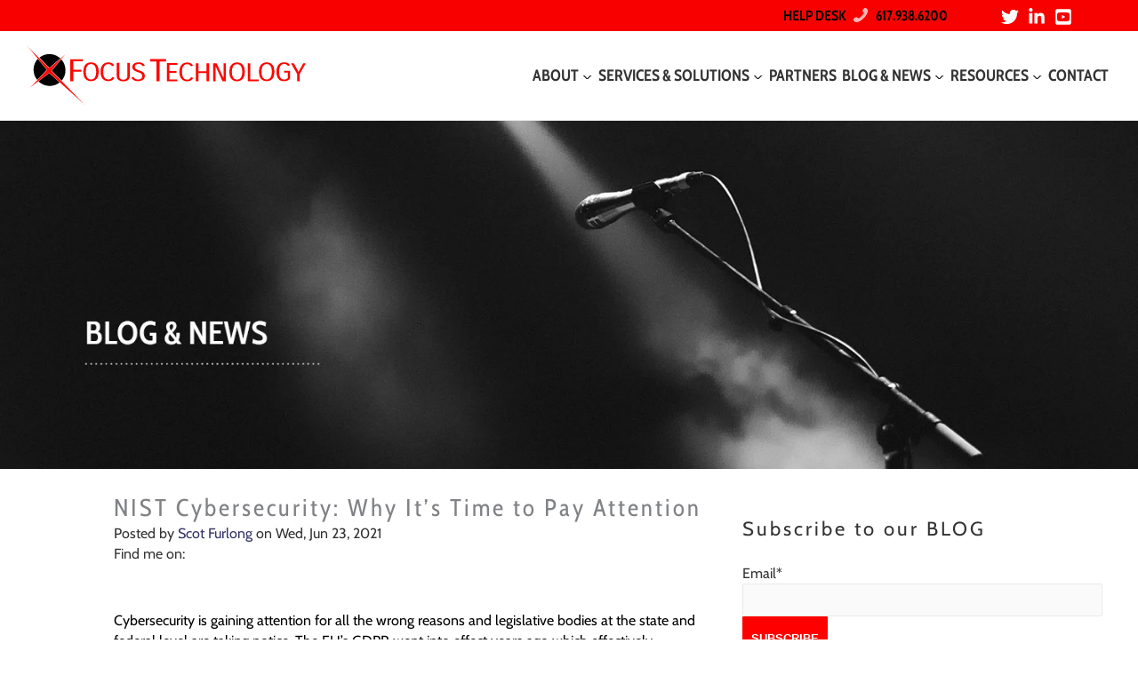

--- FILE ---
content_type: text/html; charset=UTF-8
request_url: https://info.focustsi.com/it-services-boston/nist-cybersecurity-why-its-time-to-pay-attention
body_size: 13639
content:
<!doctype html><!--[if lt IE 7]> <html class="no-js lt-ie9 lt-ie8 lt-ie7" lang="en-us" > <![endif]--><!--[if IE 7]>    <html class="no-js lt-ie9 lt-ie8" lang="en-us" >        <![endif]--><!--[if IE 8]>    <html class="no-js lt-ie9" lang="en-us" >               <![endif]--><!--[if gt IE 8]><!--><html class="no-js" lang="en-us"><!--<![endif]--><head>
    <meta charset="utf-8">
    <meta http-equiv="X-UA-Compatible" content="IE=edge,chrome=1">
    <meta name="author" content="Scot Furlong">
    <meta name="description" content="NIST Cybersecurity: Why It’s Time to Pay Attention
Cybersecurity is gaining attention for all the wrong reasons and legislative bodies at the state and federal level are taking notice. The EU’s GDPR went into effect years ago which effectively legislated the adoption of more stringent cybersecurity controls, leaving the U.S. behind, and giving the right impression; U.S. organizations were the easier target for a mugging. Given the recent Colonial Pipeline hack Congress is now taking a serious look at Cybersecurity responsibilities.">
    <meta name="generator" content="HubSpot">
    <title>NIST Cybersecurity: Why It’s Time to Pay Attention</title>
    <link rel="shortcut icon" href="https://info.focustsi.com/hubfs/Focus%20Favicon%20(1).png">
    
<meta name="viewport" content="width=device-width, initial-scale=1">

    <script src="/hs/hsstatic/jquery-libs/static-1.1/jquery/jquery-1.7.1.js"></script>
<script>hsjQuery = window['jQuery'];</script>
    <meta property="og:description" content="NIST Cybersecurity: Why It’s Time to Pay Attention
Cybersecurity is gaining attention for all the wrong reasons and legislative bodies at the state and federal level are taking notice. The EU’s GDPR went into effect years ago which effectively legislated the adoption of more stringent cybersecurity controls, leaving the U.S. behind, and giving the right impression; U.S. organizations were the easier target for a mugging. Given the recent Colonial Pipeline hack Congress is now taking a serious look at Cybersecurity responsibilities.">
    <meta property="og:title" content="NIST Cybersecurity: Why It’s Time to Pay Attention">
    <meta name="twitter:description" content="NIST Cybersecurity: Why It’s Time to Pay Attention
Cybersecurity is gaining attention for all the wrong reasons and legislative bodies at the state and federal level are taking notice. The EU’s GDPR went into effect years ago which effectively legislated the adoption of more stringent cybersecurity controls, leaving the U.S. behind, and giving the right impression; U.S. organizations were the easier target for a mugging. Given the recent Colonial Pipeline hack Congress is now taking a serious look at Cybersecurity responsibilities.">
    <meta name="twitter:title" content="NIST Cybersecurity: Why It’s Time to Pay Attention">

    

    
    <style>
a.cta_button{-moz-box-sizing:content-box !important;-webkit-box-sizing:content-box !important;box-sizing:content-box !important;vertical-align:middle}.hs-breadcrumb-menu{list-style-type:none;margin:0px 0px 0px 0px;padding:0px 0px 0px 0px}.hs-breadcrumb-menu-item{float:left;padding:10px 0px 10px 10px}.hs-breadcrumb-menu-divider:before{content:'›';padding-left:10px}.hs-featured-image-link{border:0}.hs-featured-image{float:right;margin:0 0 20px 20px;max-width:50%}@media (max-width: 568px){.hs-featured-image{float:none;margin:0;width:100%;max-width:100%}}.hs-screen-reader-text{clip:rect(1px, 1px, 1px, 1px);height:1px;overflow:hidden;position:absolute !important;width:1px}
</style>

<link rel="stylesheet" href="/hs/hsstatic/BlogSocialSharingSupport/static-1.258/bundles/project.css">
<link rel="stylesheet" href="/hs/hsstatic/AsyncSupport/static-1.501/sass/comments_listing_asset.css">
<link rel="stylesheet" href="/hs/hsstatic/AsyncSupport/static-1.501/sass/rss_post_listing.css">
    

    
<!--  Added by GoogleAnalytics integration -->
<script>
var _hsp = window._hsp = window._hsp || [];
_hsp.push(['addPrivacyConsentListener', function(consent) { if (consent.allowed || (consent.categories && consent.categories.analytics)) {
  (function(i,s,o,g,r,a,m){i['GoogleAnalyticsObject']=r;i[r]=i[r]||function(){
  (i[r].q=i[r].q||[]).push(arguments)},i[r].l=1*new Date();a=s.createElement(o),
  m=s.getElementsByTagName(o)[0];a.async=1;a.src=g;m.parentNode.insertBefore(a,m)
})(window,document,'script','//www.google-analytics.com/analytics.js','ga');
  ga('create','UA-164909720-1','auto');
  ga('send','pageview');
}}]);
</script>

<!-- /Added by GoogleAnalytics integration -->

<!--  Added by GoogleTagManager integration -->
<script>
var _hsp = window._hsp = window._hsp || [];
window.dataLayer = window.dataLayer || [];
function gtag(){dataLayer.push(arguments);}

var useGoogleConsentModeV2 = true;
var waitForUpdateMillis = 1000;



var hsLoadGtm = function loadGtm() {
    if(window._hsGtmLoadOnce) {
      return;
    }

    if (useGoogleConsentModeV2) {

      gtag('set','developer_id.dZTQ1Zm',true);

      gtag('consent', 'default', {
      'ad_storage': 'denied',
      'analytics_storage': 'denied',
      'ad_user_data': 'denied',
      'ad_personalization': 'denied',
      'wait_for_update': waitForUpdateMillis
      });

      _hsp.push(['useGoogleConsentModeV2'])
    }

    (function(w,d,s,l,i){w[l]=w[l]||[];w[l].push({'gtm.start':
    new Date().getTime(),event:'gtm.js'});var f=d.getElementsByTagName(s)[0],
    j=d.createElement(s),dl=l!='dataLayer'?'&l='+l:'';j.async=true;j.src=
    'https://www.googletagmanager.com/gtm.js?id='+i+dl;f.parentNode.insertBefore(j,f);
    })(window,document,'script','dataLayer','GTM-TJ5N9ZF');

    window._hsGtmLoadOnce = true;
};

_hsp.push(['addPrivacyConsentListener', function(consent){
  if(consent.allowed || (consent.categories && consent.categories.analytics)){
    hsLoadGtm();
  }
}]);

</script>

<!-- /Added by GoogleTagManager integration -->


<meta name="google-site-verification" content="uQpYIAuJzv1P3fS3YIOrb_WkkIF-0FLdT-npmU1nGFs">

<!-- Google Tag Manager -->
<script>(function(w,d,s,l,i){w[l]=w[l]||[];w[l].push({'gtm.start':
new Date().getTime(),event:'gtm.js'});var f=d.getElementsByTagName(s)[0],
j=d.createElement(s),dl=l!='dataLayer'?'&l='+l:'';j.async=true;j.src=
'https://www.googletagmanager.com/gtm.js?id='+i+dl;f.parentNode.insertBefore(j,f);
})(window,document,'script','dataLayer','GTM-T8DMVC4');</script>
<!-- End Google Tag Manager -->

    



<meta property="og:url" content="https://info.focustsi.com/it-services-boston/nist-cybersecurity-why-its-time-to-pay-attention">
<meta name="twitter:card" content="summary">

<link rel="canonical" href="https://info.focustsi.com/it-services-boston/nist-cybersecurity-why-its-time-to-pay-attention">
<!-- Lead Forensic code begin -->
<script type="text/javascript" src="https://secure.seem3pick.com/js/198073.js"></script>
<noscript>&lt;img  src="https://secure.seem3pick.com/198073.png" style="display:none;"&gt;</noscript>
<!-- Lead Forensic code end -->
<!-- BEGIN HEADER -->
</head><body class="   hs-content-id-49379328950 hs-blog-post hs-content-path-it-services-boston-nist-cybersecurity-why-its-time hs-content-name-nist-cybersecurity-why-its-time-to-pay-attention hs-blog-name-blog hs-blog-id-1747577336" style="">
<!--  Added by GoogleTagManager integration -->
<noscript><iframe src="https://www.googletagmanager.com/ns.html?id=GTM-TJ5N9ZF" height="0" width="0" style="display:none;visibility:hidden"></iframe></noscript>

<!-- /Added by GoogleTagManager integration -->
<header class="site-header ast-primary-submenu-animation-fade header-main-layout-1 ast-primary-menu-enabled ast-logo-title-inline ast-hide-custom-menu-mobile ast-menu-toggle-icon ast-mobile-header-inline ast-above-header-enabled ast-above-header-section-separated ast-swap-above-header-sections ast-above-header-mobile-stack ast-below-header-mobile-stack" id="masthead" role="banner" itemtype="https://schema.org/WPHeader" itemscope>

<div class="ast-above-header-wrap ast-above-header-1">
	<div class="ast-above-header">
        <div class="ast-container">
			<div class="ast-flex ast-above-header-section-wrap">
                <div class="ast-above-header-section ast-above-header-section-2 ast-flex ast-justify-content-flex-end widget-above-header">
                    <div class="above-header-widget"><div id="text-5" class="widget widget_text">			<div class="textwidget"><p><strong><a href="https://www.focustsi.com/services-solutions/managed-services/help-desk/">HELP DESK</a> &nbsp; <a href="tel:6179386200"><img class="alignnone size-full wp-image-140" style="margin-top: -4px;" src="https://i0.wp.com/www.focustsi.com/wp-content/uploads/2020/01/phone.png?resize=16%2C16&amp;ssl=1" alt="phone" width="16" height="16" data-recalc-dims="1"> &nbsp; 617.938.6200</a></strong></p>
                    </div>
                 </div>
                        <div id="astra-widget-social-profiles-3" class="widget astra-widget-social-profiles">
                            <div class="astra-widget-social-profiles-inner clearfix inline simple icon-custom-color">
									<ul>
                                      <li><a href="https://twitter.com/FocusTSI" target="_blank" rel="noopener nofollow" aria-label="twitter"><span class="ast-widget-icon twitter"><svg xmlns="http://www.w3.org/2000/svg" viewbox="0 0 512 512" width="20" height="20"><path d="M459.37 151.716c.325 4.548.325 9.097.325 13.645 0 138.72-105.583 298.558-298.558 298.558-59.452 0-114.68-17.219-161.137-47.106 8.447.974 16.568 1.299 25.34 1.299 49.055 0 94.213-16.568 130.274-44.832-46.132-.975-84.792-31.188-98.112-72.772 6.498.974 12.995 1.624 19.818 1.624 9.421 0 18.843-1.3 27.614-3.573-48.081-9.747-84.143-51.98-84.143-102.985v-1.299c13.969 7.797 30.214 12.67 47.431 13.319-28.264-18.843-46.781-51.005-46.781-87.391 0-19.492 5.197-37.36 14.294-52.954 51.655 63.675 129.3 105.258 216.365 109.807-1.624-7.797-2.599-15.918-2.599-24.04 0-57.828 46.782-104.934 104.934-104.934 30.213 0 57.502 12.67 76.67 33.137 23.715-4.548 46.456-13.32 66.599-25.34-7.798 24.366-24.366 44.833-46.132 57.827 21.117-2.273 41.584-8.122 60.426-16.243-14.292 20.791-32.161 39.308-52.628 54.253z"></path></svg></span></a></li>
									<li><a href="https://www.linkedin.com/company/focus-technology-solutions" target="_blank" rel="noopener nofollow" aria-label="linkedin-in"><span class="ast-widget-icon linkedin-in"><svg xmlns="http://www.w3.org/2000/svg" viewbox="0 0 448.1 512" width="20" height="20"><path d="M100.3 448H7.4V148.9h92.9V448zM53.8 108.1C24.1 108.1 0 83.5 0 53.8S24.1 0 53.8 0s53.8 24.1 53.8 53.8-24.1 54.3-53.8 54.3zM448 448h-92.7V302.4c0-34.7-.7-79.2-48.3-79.2-48.3 0-55.7 37.7-55.7 76.7V448h-92.8V148.9h89.1v40.8h1.3c12.4-23.5 42.7-48.3 87.9-48.3 94 0 111.3 61.9 111.3 142.3V448h-.1z"></path></svg></span></a></li>
									<li><a href="https://www.youtube.com/channel/UCo3khsyqfwKvqhPDioLA7eA" target="_blank" rel="noopener nofollow" aria-label="youtube-square"><span class="ast-widget-icon youtube-square"><svg xmlns="http://www.w3.org/2000/svg" viewbox="0 0 448 512" width="20" height="20"><path d="M186.8 202.1l95.2 54.1-95.2 54.1V202.1zM448 80v352c0 26.5-21.5 48-48 48H48c-26.5 0-48-21.5-48-48V80c0-26.5 21.5-48 48-48h352c26.5 0 48 21.5 48 48zm-42 176.3s0-59.6-7.6-88.2c-4.2-15.8-16.5-28.2-32.2-32.4C337.9 128 224 128 224 128s-113.9 0-142.2 7.7c-15.7 4.2-28 16.6-32.2 32.4-7.6 28.5-7.6 88.2-7.6 88.2s0 59.6 7.6 88.2c4.2 15.8 16.5 27.7 32.2 31.9C110.1 384 224 384 224 384s113.9 0 142.2-7.7c15.7-4.2 28-16.1 32.2-31.9 7.6-28.5 7.6-88.1 7.6-88.1z"></path></svg></span></a></li>
									<li><a href="" target="_self" rel="noopener nofollow" aria-label=""><span class="ast-widget-icon "></span></a></li>
								</ul>
              </div>
            </div>
          </div> 
          <!-- .above-header-widget -->					
        </div>
      </div>
    </div>
    <!-- .ast-container -->
  </div>
  <!-- .ast-above-header -->
</div>
<!-- .ast-above-header-wrap -->

<div class="main-header-bar-wrap">
	<div class="main-header-bar">
				<div class="ast-container">

			<div class="ast-flex main-header-container">
				
		<div class="site-branding">
			<div class="ast-site-identity" itemtype="https://schema.org/Organization" itemscope>
				<span class="site-logo-img"><a href="https://www.focustsi.com/" class="custom-logo-link" rel="home"><img src="https://www.focustsi.com/wp-content/uploads/2020/01/focus-tech-ogo.svg" class="custom-logo astra-logo-svg" alt="Focus Technology" width="100%" height="100%"></a></span>			</div>
		</div>

		<!-- .site-branding --> 
        <div class="ast-mobile-menu-buttons">
        <div class="ast-button-wrap">
        <button type="button" class="menu-toggle main-header-menu-toggle  ast-mobile-menu-buttons-minimal " aria-controls="primary-menu" aria-expanded="false">
        <span class="screen-reader-text">Main Menu</span>
        <span class="menu-toggle-icon"></span>
        </button>
        </div>
        </div>

			<div class="ast-main-header-bar-alignment">
            <div class="main-header-bar-navigation">
            <nav class="site-navigation" id="site-navigation" itemtype="https://schema.org/SiteNavigationElement" itemscope aria-label="Site Navigation">
            <div class="main-navigation">
            	<ul id="primary-menu" class="main-header-menu ast-nav-menu ast-flex ast-justify-content-flex-end  submenu-with-border astra-menu-animation-fade  ast-mega-menu-enabled">
                <li id="menu-item-703" class="menu-item menu-item-type-post_type menu-item-object-page menu-item-703">
                <a href="https://www.focustsi.com/about/" class="menu-link "><span class="menu-text">ABOUT</span>&nbsp;<img src="https://info.focustsi.com/hubfs/arrow-down.png" alt="arrow down" border="0" style="content: none;"></a>
<ul class="sub-menu">
	<li id="menu-item-1248" class="menu-item menu-item-type-custom menu-item-object-custom menu-item-1248"><a href="https://www.focustsi.com/about/" class="menu-link "><span class="menu-text">FOCUS EXPERIENCE</span></a></li>	<li id="menu-item-1042" class="menu-item menu-item-type-post_type menu-item-object-page menu-item-1042"><a href="https://www.focustsi.com/about/leadership-team/" class="menu-link "><span class="menu-text">LEADERSHIP TEAM</span></a></li>	<li id="menu-item-1055" class="menu-item menu-item-type-post_type menu-item-object-page menu-item-1055"><a href="https://www.focustsi.com/about/it-careers/" class="menu-link "><span class="menu-text">CAREERS</span></a></li>	<li id="menu-item-1601" class="menu-item menu-item-type-post_type menu-item-object-page menu-item-1601"><a href="https://www.focustsi.com/about/community/" class="menu-link "><span class="menu-text">COMMUNITY</span></a></li></ul>
</li><li id="menu-item-17" class="menu-item menu-item-type-post_type menu-item-object-page menu-item-17"><a href="https://www.focustsi.com/services-solutions/" class="menu-link "><span class="menu-text">SERVICES &amp; SOLUTIONS</span>&nbsp;<img src="https://info.focustsi.com/hubfs/arrow-down.png" alt="arrow down" border="0" style="content: none;"></a>
<ul class="sub-menu">
	<li id="menu-item-552" class="menu-item menu-item-type-post_type menu-item-object-page menu-item-552"><a href="https://www.focustsi.com/services-solutions/next-generation-it-infrastructure/" class="menu-link "><span class="menu-text">NEXT GENERATION IT INFRASTRUCTURE</span></a></li>	<li id="menu-item-1815" class="menu-item menu-item-type-post_type menu-item-object-page menu-item-1815"><a href="https://www.focustsi.com/services-solutions/managed-services/" class="menu-link "><span class="menu-text">MANAGED SERVICES</span>&nbsp;<img src="https://info.focustsi.com/hubfs/arrow-down.png" alt="arrow down" border="0" style="content: none;"></a>
	<ul class="sub-menu">
		<li id="menu-item-1899" class="menu-item menu-item-type-custom menu-item-object-custom menu-item-1899"><a href="https://info.focustsi.com/it-premier-managed-services" class="menu-link "><span class="menu-text">IT PREMIER</span></a></li>		<li id="menu-item-1900" class="menu-item menu-item-type-custom menu-item-object-custom menu-item-1900"><a href="https://www.focustsi.com/services-solutions/full-services-it/#Assure" class="menu-link "><span class="menu-text">IT ASSURE</span></a></li>		<li id="menu-item-1901" class="menu-item menu-item-type-custom menu-item-object-custom menu-item-1901"><a href="https://www.focustsi.com/services-solutions/full-services-it/#FlexServ" class="menu-link "><span class="menu-text">IT FLEXSERV</span></a></li>	</ul>
</li>	<li id="menu-item-586" class="menu-item menu-item-type-post_type menu-item-object-page menu-item-586"><a href="https://www.focustsi.com/services-solutions/cybersecurity/" class="menu-link "><span class="menu-text">CYBERSECURITY</span></a></li>	<li id="menu-item-587" class="menu-item menu-item-type-post_type menu-item-object-page menu-item-587"><a href="https://www.focustsi.com/services-solutions/cloud-and-automation/" class="menu-link "><span class="menu-text">CLOUD AND AUTOMATION</span></a></li>	<li id="menu-item-1857" class="menu-item menu-item-type-post_type menu-item-object-page menu-item-1857"><a href="https://www.focustsi.com/services-solutions/managed-services/help-desk/" class="menu-link "><span class="menu-text">HELP DESK</span></a></li>	<li id="menu-item-603" class="menu-item menu-item-type-post_type menu-item-object-page menu-item-603"><a href="https://www.focustsi.com/services-solutions/professional-services/" class="menu-link "><span class="menu-text">PROFESSIONAL SERVICES</span></a></li></ul>
</li>
<li id="menu-item-52" class="menu-item menu-item-type-post_type menu-item-object-page menu-item-52"><a href="https://www.focustsi.com/partners/" class="menu-link "><span class="menu-text">PARTNERS</span><span class="sub-arrow"></span></a></li><li id="menu-item-1452" class="menu-item menu-item-type-custom menu-item-object-custom menu-item-1452"><a href="https://info.focustsi.com/IT-Services-Boston" class="menu-link "><span class="menu-text">BLOG &amp; NEWS</span>&nbsp;<img src="https://info.focustsi.com/hubfs/arrow-down.png" alt="arrow down" border="0" style="content: none;"></a>
<ul class="sub-menu">
	<li id="menu-item-1700" class="menu-item menu-item-type-post_type menu-item-object-page menu-item-1700"><a href="https://www.focustsi.com/blognews/awards/" class="menu-link "><span class="menu-text">AWARDS</span></a></li></ul>
</li><li id="menu-item-1057" class="menu-item menu-item-type-post_type menu-item-object-page menu-item-1057"><a href="https://www.focustsi.com/resources/" class="menu-link "><span class="menu-text">RESOURCES</span>&nbsp;<img src="https://info.focustsi.com/hubfs/arrow-down.png" alt="arrow down" border="0" style="content: none;"></a>
<ul class="sub-menu">
	<li id="menu-item-1594" class="menu-item menu-item-type-custom menu-item-object-custom menu-item-1594"><a href="https://info.focustsi.com/expert-videos" class="menu-link "><span class="menu-text">Expert Videos</span></a></li>	<li id="menu-item-1566" class="menu-item menu-item-type-custom menu-item-object-custom menu-item-1566"><a href="https://info.focustsi.com/en-us/in-focus-podcasts" class="menu-link "><span class="menu-text">In Focus Podcasts</span></a></li></ul>
</li><li id="menu-item-1567" class="menu-item menu-item-type-post_type menu-item-object-page menu-item-1567"><a href="https://www.focustsi.com/contact/" class="menu-link "><span class="menu-text">CONTACT</span><span class="sub-arrow"></span></a></li></ul></div></nav></div></div>			</div><!-- Main Header Container -->
		</div><!-- ast-row -->
			</div> <!-- Main Header Bar -->
</div> <!-- Main Header Bar Wrap -->

			
</header>
<!-- END HEADER -->
<meta property="og:type" content="article">
<link rel="alternate" type="application/rss+xml" href="https://info.focustsi.com/it-services-boston/rss.xml">
<meta name="twitter:domain" content="info.focustsi.com">
<meta name="twitter:site" content="@FocusTSI">
<script src="//platform.linkedin.com/in.js" type="text/javascript">
    lang: en_US
</script>

<meta http-equiv="content-language" content="en-us">
<link rel="stylesheet" href="//7052064.fs1.hubspotusercontent-na1.net/hubfs/7052064/hub_generated/template_assets/DEFAULT_ASSET/1767723259071/template_layout.min.css">
<link rel="stylesheet" href="https://info.focustsi.com/hubfs/hub_generated/template_assets/1/801205029/1744212935394/template_Hs_Default_Custom_Style.min.css">
<link rel="stylesheet" href="https://info.focustsi.com/hubfs/hub_generated/template_assets/1/27293382039/1744212970594/template_astra-addon-5e4ede1548f9c1-26987223.min.css">
<link rel="stylesheet" href="https://info.focustsi.com/hubfs/hub_generated/template_assets/1/27293443654/1744212971315/template_astra-widget-social-profiles.min.min.css">
<link rel="stylesheet" href="https://info.focustsi.com/hubfs/hub_generated/template_assets/1/27291150628/1744212968450/template_common.min.min.css">
<link rel="stylesheet" href="https://info.focustsi.com/hubfs/hub_generated/template_assets/1/27291087335/1744212966799/template_css.min.css">
<link rel="stylesheet" href="https://info.focustsi.com/hubfs/hub_generated/template_assets/1/27293380230/1744212969058/template_frontend.min.min.css">
<link rel="stylesheet" href="https://info.focustsi.com/hubfs/hub_generated/template_assets/1/27293380260/1744212970067/template_global.min.css">
<link rel="stylesheet" href="https://info.focustsi.com/hubfs/hub_generated/template_assets/1/27293531274/1744212973189/template_inline.stylesheet3.min.css">
<link rel="stylesheet" href="https://info.focustsi.com/hubfs/hub_generated/template_assets/1/27293558843/1744212973883/template_inline.stylesheet31.min.css">
<link rel="stylesheet" href="https://info.focustsi.com/hubfs/hub_generated/template_assets/1/27293443895/1744212971995/template_inline.stylesheet5.min.css">
<link rel="stylesheet" href="https://info.focustsi.com/hubfs/hub_generated/template_assets/1/27293443924/1744212972615/template_style.min.css">
<link rel="stylesheet" href="https://info.focustsi.com/hubfs/hub_generated/template_assets/1/27291087534/1744212967619/template_style.min.min.css">



    <style>
  .banner img {width:100%;}
@media screen and (max-width:768px) {
td {display:block;}
}
</style>
    



    <div class="header-container-wrapper">
    <div class="header-container container-fluid">

<div class="row-fluid-wrapper row-depth-1 row-number-1 ">
<div class="row-fluid ">
<div class="span12 widget-span widget-type-custom_widget banner" style="" data-widget-type="custom_widget" data-x="0" data-w="12">
<div id="hs_cos_wrapper_module_1590522470554104" class="hs_cos_wrapper hs_cos_wrapper_widget hs_cos_wrapper_type_module widget-type-linked_image" style="" data-hs-cos-general-type="widget" data-hs-cos-type="module">
    






  



<span id="hs_cos_wrapper_module_1590522470554104_" class="hs_cos_wrapper hs_cos_wrapper_widget hs_cos_wrapper_type_linked_image" style="" data-hs-cos-general-type="widget" data-hs-cos-type="linked_image"><img src="https://info.focustsi.com/hubfs/blog-and-news-banner.jpg" class="hs-image-widget " style="max-width: 100%; height: auto;" alt="blog-and-news-banner" title="blog-and-news-banner"></span></div>

</div><!--end widget-span -->
</div><!--end row-->
</div><!--end row-wrapper -->

    </div><!--end header -->
</div><!--end header wrapper -->

<div class="body-container-wrapper">
    <div class="body-container container-fluid">

<div class="row-fluid-wrapper row-depth-1 row-number-1 ">
<div class="row-fluid ">
<div style="padding:2% 10% 2% 10%; ">
<div class="span8 widget-span widget-type-cell " style="" data-widget-type="cell" data-x="0" data-w="8">

<div class="row-fluid-wrapper row-depth-1 row-number-2 ">
<div class="row-fluid ">
<div class="span12 widget-span widget-type-blog_content " style="" data-widget-type="blog_content" data-x="0" data-w="12">
<div class="blog-section">
    <div class="blog-post-wrapper cell-wrapper">
       <div class="blog-section">
            <div class="blog-post-wrapper cell-wrapper">
                <div class="section post-header">
                    <h1 style="font-family: 'Cabin Condensed', sans-serif; font-size: 27.2px; font-style: normal; font-weight: 400; letter-spacing: 3px; line-height: 35.3667px; "><span id="hs_cos_wrapper_name" class="hs_cos_wrapper hs_cos_wrapper_meta_field hs_cos_wrapper_type_text" style="" data-hs-cos-general-type="meta_field" data-hs-cos-type="text">NIST Cybersecurity: Why It’s Time to Pay Attention</span></h1>
                    <div id="hubspot-author_data" class="hubspot-editable" data-hubspot-form-id="author_data" data-hubspot-name="Blog Author">
                        <span class="hs-author-label">Posted by</span>
                        
                            <a class="author-link" href="https://info.focustsi.com/it-services-boston/author/scot-furlong">Scot Furlong</a> on Wed, Jun 23, 2021
                            
                            
                                <div class="hs-author-social-section">
                                    <span class="hs-author-social-label">Find me on:</span>
                                    <div class="hs-author-social-links">
                                        
                                        
                                            <a href="https://www.linkedin.com/in/scot-furlong/" target="_blank" class="hs-author-social-link hs-social-linkedin">LinkedIn</a>
                                        
                                        
                                        
                                    </div>
                                </div>
                            
                        
                    </div>
                </div>
                <div class="section post-body">
                    <span id="hs_cos_wrapper_post_body" class="hs_cos_wrapper hs_cos_wrapper_meta_field hs_cos_wrapper_type_rich_text" style="" data-hs-cos-general-type="meta_field" data-hs-cos-type="rich_text"><p style="vertical-align: baseline;">&nbsp;</p>
<!--more--><p style="vertical-align: baseline;"><span style="color: black;">Cybersecurity is gaining attention for all the wrong reasons and legislative bodies at the state and federal level are taking notice. The EU’s GDPR went into effect years ago which effectively legislated the adoption of more stringent cybersecurity controls, leaving the U.S. behind, and giving the right impression; U.S. organizations were the easier target for a mugging. Given the recent Colonial Pipeline hack Congress is now taking a serious look at Cybersecurity responsibilities.<sup>1</sup></span></p>
<p style="vertical-align: baseline;"><span style="color: black;">To appreciate the predicted future, we need to look at what some states have been doing to get ahead of the problem.&nbsp;In the U.S., the California Consumer Privacy Act (CCPA) went into effect on January 1, 2020. The CCPA enhanced data protection standards in California, expanding the definition of personal information and providing GDPR-like rights to consumers.&nbsp;Virginia is the second U.S. state to offer similar rights to consumers by passing the Virginia Consumer Data Protection Act (VCDPA). This goes into effect on January 1, 2023, with other states planning to follow suit. </span></p>
<p style="vertical-align: baseline;"><span style="color: black;">Additionally, New York passed the SHIELD Act strengthening&nbsp;<span style="border: none windowtext 1.0pt;">data security protections<sup>2</sup></span>. The New York Department of Financial Services raised the bar for financial services companies regulated by New York State,&nbsp;<span style="border: none windowtext 1.0pt;">imposing specific requirements<sup>3</sup></span>&nbsp;around cybersecurity compliance.</span></p>
<p style="vertical-align: baseline;"><strong><span style="color: black;">The NIST Cybersecurity Framework: For New/Previous Users</span></strong><span style="color: black;"><br>You may already be arguably positioned to accommodate new legislation because you are currently familiar with and applying practices to meet existing legislation, industry mandates or business partner requirements. But if you are not or are part of the countless others for who this will be a new experience, there is some good news. For the most part, all the legislation in the U.S. and industry/business mandates rely on the same resource in their efforts; the NIST Cybersecurity Framework. </span></p>
<p style="vertical-align: baseline;"><strong><span style="color: black;">Reducing Risk</span></strong><span style="color: black;"><br>In 2014 the </span><span style="color: black;">NIST Cybersecurity Framework<sup>4 </sup>was created. This framework</span><span style="color: black;"> is highly leveraged within the cybersecurity discipline to manage risk by providing a methodology, guidance, and best practices on how to measure and mitigate those risks across a wide set of security concerns. It is thorough, detailed, and you can get lost in the weeds; but even a cursory review and application of what you see will help reduce your risk. </span></p>
<p style="vertical-align: baseline;"><span style="color: black;">At a high level, the NIST framework groups cybersecurity concepts into 23 categories with underlying technical domains in areas such as: </span></p>
<ul>
<li style="vertical-align: baseline;"><span style="color: black;">Access Control</span></li>
<li style="vertical-align: baseline;"><span style="color: black;">Systems &amp; Communications Protections</span></li>
<li style="vertical-align: baseline;"><span style="color: black;">Identification &amp; Authorization</span></li>
<li style="vertical-align: baseline;"><span style="color: black;">Physical Security</span></li>
<li style="vertical-align: baseline;"><span style="color: black;">System &amp; Information Integrity</span></li>
</ul>
<p style="vertical-align: baseline;"><strong><span style="color: black;">Benefits &amp; Guidelines</span></strong><span style="color: black;"><br>A thoughtful and honest review of each of the categories and domains against your own operations will help organize your approach and identify areas of opportunity to make improvements. Those improvements may take the form of new technology, but more frequently, drive better policies and procedures of existing resources. </span></p>
<p style="vertical-align: baseline;"><span style="color: black;">The “Incident Response” domain may simply contribute to management dialogue on ransomware and guiding the user on business and technical concerns, such as:</span></p>
<ul>
<li style="vertical-align: baseline;"><span style="color: black;">How would we become aware of an attack?</span></li>
<li style="vertical-align: baseline;"><span style="color: black;">Who manages the response?</span></li>
<li style="vertical-align: baseline;"><span style="color: black;">What methods are available to us to recover?</span></li>
<li style="vertical-align: baseline;"><span style="color: black;">Do we negotiation and what payment policies do we follow?</span></li>
<li style="vertical-align: baseline;"><span style="color: black;">Should we acquire Cyber Insurance?</span></li>
<li style="vertical-align: baseline;"><span style="color: black;">Who controls messaging to clients?</span></li>
</ul>
<p style="vertical-align: baseline;"><span style="color: black;">In present time, legislation may seem heavy handed and simply intended to create more busy work, hand wringing, and CYA; but the intention and goals have virtue and real-world benefits. If the integrity, confidentiality and availability of your business data, IT operations and reputation are of value this is simply a business function and cost of doing business, which requires your attention.</span></p>
<p style="vertical-align: baseline;"><strong><span style="color: black;">How Focus Can Help</span></strong><span style="color: black;"><br>This does not need to be viewed as an onerous burden. Focus Technology has been helping clients take measured steps to prepare or respond to legislation and/or simply work to achieve more secure business operations for over 20 years.&nbsp;</span></p>
<p style="vertical-align: baseline;"><span style="color: black;">If you would like to discuss further? Contact me directly at <a href="mailto:sfurlong@focustsi.com">sfurlong@focustsi.com</a></span></p>
<p><span style="font-size: 12px;">Citations:</span></p>
<ol>
<li><span><span style="font-size: 12px; color: windowtext; text-decoration: none;"> </span></span><span style="font-size: 12px;"></span><a href="https://www.msn.com/en-us/news/politics/the-cybersecurity-202-congress-is-tiring-of-the-e2-80-98don-e2-80-99t-blame-hacked-companies-e2-80-99-line/ar-AAKRIgm?ocid=BingNewsSearch&amp;_hsenc=p2ANqtz-_uswR3Gh-vfd-Mq2IdGzHXs0AyFQ8oTSYRNpK_IEbZyYdV-AuVZVRe_1zcun4i8wPSv8Bs"><span style="font-size: 12px; border: none windowtext 1.0pt;">The Cybersecurity 202: Congress is tiring of the ‘don’t blame hacked companies’ line (msn.com)</span></a></li>
<li><span style="font-size: 12px;"> </span><a href="https://www.nysenate.gov/legislation/bills/2019/s5575?_hsenc=p2ANqtz-_uswR3Gh-vfd-Mq2IdGzHXs0AyFQ8oTSYRNpK_IEbZyYdV-AuVZVRe_1zcun4i8wPSv8Bs"><span style="font-size: 12px;">https://www.nysenate.gov/legislation/bills/2019/s5575?_hsenc=p2ANqtz-_uswR3Gh-vfd-Mq2IdGzHXs0AyFQ8oTSYRNpK_IEbZyYdV-AuVZVRe_1zcun4i8wPSv8Bs</span></a></li>
<li><span style="font-size: 12px;"> </span><a href="https://govt.westlaw.com/nycrr/Browse/Home/NewYork/NewYorkCodesRulesandRegulations?guid=I5be30d2007f811e79d43a037eefd0011&amp;originationContext=documenttoc&amp;transitionType=Default&amp;contextData=%28sc.Default%29&amp;_hsenc=p2ANqtz-_uswR3Gh-vfd-Mq2IdGzHXs0AyFQ8oTSYRNpK_IEbZyYdV-AuVZVRe_1zcun4i8wPSv8Bs"><span style="font-size: 12px;">https://govt.westlaw.com/nycrr/Browse/Home/NewYork/NewYorkCodesRulesandRegulations?guid=I5be30d2007f811e79d43a037eefd0011&amp;originationContext=documenttoc&amp;transitionType=Default&amp;contextData=%28sc.Default%29&amp;_hsenc=p2ANqtz-_uswR3Gh-vfd-Mq2IdGzHXs0AyFQ8oTSYRNpK_IEbZyYdV-AuVZVRe_1zcun4i8wPSv8Bs</span></a></li>
<li><span style="font-size: 12px;"> </span><a href="https://en.wikipedia.org/wiki/NIST_Cybersecurity_Framework"><span style="font-size: 12px;">https://en.wikipedia.org/wiki/NIST_Cybersecurity_Framework</span></a></li>
</ol></span>
                </div>
							  <span id="hs_cos_wrapper_blog_social_sharing" class="hs_cos_wrapper hs_cos_wrapper_widget hs_cos_wrapper_type_blog_social_sharing" style="" data-hs-cos-general-type="widget" data-hs-cos-type="blog_social_sharing">
<div class="hs-blog-social-share">
    <ul class="hs-blog-social-share-list">
        
        <li class="hs-blog-social-share-item hs-blog-social-share-item-twitter">
            <!-- Twitter social share -->
            <a href="https://twitter.com/share" class="twitter-share-button" data-lang="en" data-url="https://info.focustsi.com/it-services-boston/nist-cybersecurity-why-its-time-to-pay-attention" data-size="medium" data-text="NIST Cybersecurity: Why It’s Time to Pay Attention">Tweet</a>
        </li>
        

        
        <li class="hs-blog-social-share-item hs-blog-social-share-item-linkedin">
            <!-- LinkedIn social share -->
            <script type="IN/Share" data-url="https://info.focustsi.com/it-services-boston/nist-cybersecurity-why-its-time-to-pay-attention" data-showzero="true" data-counter="right"></script>
        </li>
        

        
        <li class="hs-blog-social-share-item hs-blog-social-share-item-facebook">
            <!-- Facebook share -->
            <div class="fb-share-button" data-href="https://info.focustsi.com/it-services-boston/nist-cybersecurity-why-its-time-to-pay-attention" data-layout="button_count"></div>
        </li>
        
    </ul>
 </div>

</span>
                
            </div>
        </div>
        <!-- Optional: Blog Author Bio Box -->
        
    </div>
</div>
</div>

</div><!--end row-->
</div><!--end row-wrapper -->

<div class="row-fluid-wrapper row-depth-1 row-number-3 ">
<div class="row-fluid ">
<div class="span12 widget-span widget-type-custom_widget " style="" data-widget-type="custom_widget" data-x="0" data-w="12">
<div id="hs_cos_wrapper_module_1585590531598412" class="hs_cos_wrapper hs_cos_wrapper_widget hs_cos_wrapper_type_module widget-type-page_footer" style="" data-hs-cos-general-type="widget" data-hs-cos-type="module"><table>
	<tbody>
	  <tr>
		  <td width="50%" style="width:50%; ">
			<div class="prev-post">

<div class="nav-text"><a href="/it-services-boston/3-tips-to-future-proofing-your-data-solution">Previous Post</a>
<h5><a href="/it-services-boston/3-tips-to-future-proofing-your-data-solution">3 Tips to Future Proofing Your Data Solution</a></h5>
</div>

</div>
			</td>		  
			<td width="50%" style="width:50%; text-align:right; ">
<div class="next-post">

<div class="nav-text"><a href="/it-services-boston/avoid-zero-day-shelfware">Next Post</a>
<h5><a href="/it-services-boston/avoid-zero-day-shelfware">Avoid Zero Day Shelfware</a></h5>
</div>

</div>
			</td>
		</tr>
	</tbody>
</table></div>

</div><!--end widget-span -->
</div><!--end row-->
</div><!--end row-wrapper -->

<div class="row-fluid-wrapper row-depth-1 row-number-4 ">
<div class="row-fluid ">
<div class="span12 widget-span widget-type-custom_widget " style="" data-widget-type="custom_widget" data-x="0" data-w="12">
<div id="hs_cos_wrapper_module_1585589599097324" class="hs_cos_wrapper hs_cos_wrapper_widget hs_cos_wrapper_type_module widget-type-blog_comments" style="" data-hs-cos-general-type="widget" data-hs-cos-type="module"><span id="hs_cos_wrapper_module_1585589599097324_blog_comments" class="hs_cos_wrapper hs_cos_wrapper_widget hs_cos_wrapper_type_blog_comments" style="" data-hs-cos-general-type="widget" data-hs-cos-type="blog_comments">
<div class="section post-footer">
    <div id="comments-listing" class="new-comments"></div>
    
      <div id="hs_form_target_a9152536-dfc6-4018-8a7b-b74ae443a9a4"></div>
      
      
      
      
    
</div>

</span></div>

</div><!--end widget-span -->
</div><!--end row-->
</div><!--end row-wrapper -->

<div class="row-fluid-wrapper row-depth-1 row-number-5 ">
<div class="row-fluid ">
<div class="span12 widget-span widget-type-custom_widget " style="" data-widget-type="custom_widget" data-x="0" data-w="12">
<div id="hs_cos_wrapper_module_1585589810636362" class="hs_cos_wrapper hs_cos_wrapper_widget hs_cos_wrapper_type_module widget-type-space" style="" data-hs-cos-general-type="widget" data-hs-cos-type="module"><span class="hs-horizontal-spacer"></span></div>

</div><!--end widget-span -->
</div><!--end row-->
</div><!--end row-wrapper -->

</div><!--end widget-span -->
  </div>
<div class="span4 widget-span widget-type-cell " style="" data-widget-type="cell" data-x="8" data-w="4">

<div class="row-fluid-wrapper row-depth-1 row-number-6 ">
<div class="row-fluid ">
<div class="span12 widget-span widget-type-custom_widget " style="" data-widget-type="custom_widget" data-x="0" data-w="12">
<div id="hs_cos_wrapper_module_159732927947599" class="hs_cos_wrapper hs_cos_wrapper_widget hs_cos_wrapper_type_module widget-type-form" style="" data-hs-cos-general-type="widget" data-hs-cos-type="module">


	



	<span id="hs_cos_wrapper_module_159732927947599_" class="hs_cos_wrapper hs_cos_wrapper_widget hs_cos_wrapper_type_form" style="" data-hs-cos-general-type="widget" data-hs-cos-type="form"><h3 id="hs_cos_wrapper_module_159732927947599_title" class="hs_cos_wrapper form-title" data-hs-cos-general-type="widget_field" data-hs-cos-type="text">Subscribe to our BLOG</h3>

<div id="hs_form_target_module_159732927947599"></div>









</span>
</div>

</div><!--end widget-span -->
</div><!--end row-->
</div><!--end row-wrapper -->

<div class="row-fluid-wrapper row-depth-1 row-number-7 ">
<div class="row-fluid ">
<div class="span12 widget-span widget-type-custom_widget " style="" data-widget-type="custom_widget" data-x="0" data-w="12">
<div id="hs_cos_wrapper_module_1597329331011134" class="hs_cos_wrapper hs_cos_wrapper_widget hs_cos_wrapper_type_module widget-type-space" style="" data-hs-cos-general-type="widget" data-hs-cos-type="module"><span class="hs-horizontal-spacer"></span></div>

</div><!--end widget-span -->
</div><!--end row-->
</div><!--end row-wrapper -->

<div class="row-fluid-wrapper row-depth-1 row-number-8 ">
<div class="row-fluid ">
<div class="span12 widget-span widget-type-post_listing " style="" data-widget-type="post_listing" data-x="0" data-w="12">
<div class="cell-wrapper layout-widget-wrapper">
<span id="hs_cos_wrapper_top_posts" class="hs_cos_wrapper hs_cos_wrapper_widget hs_cos_wrapper_type_post_listing" style="" data-hs-cos-general-type="widget" data-hs-cos-type="post_listing"><div class="block">
  <h3>Recent Posts</h3>
  <div class="widget-module">
    <ul class="hs-hash-138170116-1767756999248">
    </ul>
  </div>
</div>
</span></div><!--end layout-widget-wrapper -->
</div><!--end widget-span -->
</div><!--end row-->
</div><!--end row-wrapper -->

<div class="row-fluid-wrapper row-depth-1 row-number-9 ">
<div class="row-fluid ">
<div class="span12 widget-span widget-type-custom_widget " style="" data-widget-type="custom_widget" data-x="0" data-w="12">
<div id="hs_cos_wrapper_module_1585589306698263" class="hs_cos_wrapper hs_cos_wrapper_widget hs_cos_wrapper_type_module widget-type-space" style="" data-hs-cos-general-type="widget" data-hs-cos-type="module"><span class="hs-horizontal-spacer"></span></div>

</div><!--end widget-span -->
</div><!--end row-->
</div><!--end row-wrapper -->

</div><!--end widget-span -->
</div><!--end row-->
</div><!--end row-wrapper -->

    </div><!--end body -->
</div><!--end body wrapper -->

<div class="footer-container-wrapper">
    <div class="footer-container container-fluid">


    </div><!--end footer -->
</div><!--end footer wrapper -->

    
<!-- HubSpot performance collection script -->
<script defer src="/hs/hsstatic/content-cwv-embed/static-1.1293/embed.js"></script>
<script>
var hsVars = hsVars || {}; hsVars['language'] = 'en-us';
</script>

<script src="/hs/hsstatic/cos-i18n/static-1.53/bundles/project.js"></script>
<script src="/hs/hsstatic/AsyncSupport/static-1.501/js/comment_listing_asset.js"></script>
<script>
  function hsOnReadyPopulateCommentsFeed() {
    var options = {
      commentsUrl: "https://api-na1.hubapi.com/comments/v3/comments/thread/public?portalId=62040&offset=0&limit=10000&contentId=49379328950&collectionId=1747577336",
      maxThreadDepth: 3,
      showForm: true,
      
      target: "hs_form_target_a9152536-dfc6-4018-8a7b-b74ae443a9a4",
      replyTo: "Reply to <em>{{user}}</em>",
      replyingTo: "Replying to {{user}}"
    };
    window.hsPopulateCommentsFeed(options);
  }

  if (document.readyState === "complete" ||
      (document.readyState !== "loading" && !document.documentElement.doScroll)
  ) {
    hsOnReadyPopulateCommentsFeed();
  } else {
    document.addEventListener("DOMContentLoaded", hsOnReadyPopulateCommentsFeed);
  }

</script>


          <!--[if lte IE 8]>
          <script charset="utf-8" src="https://js.hsforms.net/forms/v2-legacy.js"></script>
          <![endif]-->
      
<script data-hs-allowed="true" src="/_hcms/forms/v2.js"></script>

        <script data-hs-allowed="true">
            hbspt.forms.create({
                portalId: '62040',
                formId: 'a9152536-dfc6-4018-8a7b-b74ae443a9a4',
                pageId: '49379328950',
                region: 'na1',
                pageName: "NIST Cybersecurity: Why It\u2019s Time to Pay Attention",
                contentType: 'blog-post',
                
                formsBaseUrl: '/_hcms/forms/',
                
                
                
                css: '',
                target: "#hs_form_target_a9152536-dfc6-4018-8a7b-b74ae443a9a4",
                type: 'BLOG_COMMENT',
                
                submitButtonClass: 'hs-button primary',
                formInstanceId: '4458',
                getExtraMetaDataBeforeSubmit: window.hsPopulateCommentFormGetExtraMetaDataBeforeSubmit
            });

            window.addEventListener('message', function(event) {
              var origin = event.origin; var data = event.data;
              if ((origin != null && (origin === 'null' || document.location.href.toLowerCase().indexOf(origin.toLowerCase()) === 0)) && data !== null && data.type === 'hsFormCallback' && data.id == 'a9152536-dfc6-4018-8a7b-b74ae443a9a4') {
                if (data.eventName === 'onFormReady') {
                  window.hsPopulateCommentFormOnFormReady({
                    successMessage: "Your comment has been received.  Once we make sure it is not spam, it will be published",
                    target: "#hs_form_target_a9152536-dfc6-4018-8a7b-b74ae443a9a4"
                  });
                } else if (data.eventName === 'onFormSubmitted') {
                  window.hsPopulateCommentFormOnFormSubmitted();
                }
              }
            });
        </script>
      

    <!--[if lte IE 8]>
    <script charset="utf-8" src="https://js.hsforms.net/forms/v2-legacy.js"></script>
    <![endif]-->


    <script data-hs-allowed="true">
        var options = {
            portalId: '62040',
            formId: 'c5189bd9-a51f-48f7-ab0b-9e873ab061e1',
            formInstanceId: '573',
            
            pageId: '49379328950',
            
            region: 'na1',
            
            
            
            
            pageName: "NIST Cybersecurity: Why It\u2019s Time to Pay Attention",
            
            
            
            inlineMessage: "<p>Thanks for subscribing!<\/p>",
            
            
            rawInlineMessage: "<p>Thanks for subscribing!<\/p>",
            
            
            hsFormKey: "678acc2a22c4ba9d6660018f212bbdf4",
            
            
            css: '',
            target: '#hs_form_target_module_159732927947599',
            
            
            
            
            
            
            
            contentType: "blog-post",
            
            
            
            formsBaseUrl: '/_hcms/forms/',
            
            
            
            formData: {
                cssClass: 'hs-form stacked hs-custom-form'
            }
        };

        options.getExtraMetaDataBeforeSubmit = function() {
            var metadata = {};
            

            if (hbspt.targetedContentMetadata) {
                var count = hbspt.targetedContentMetadata.length;
                var targetedContentData = [];
                for (var i = 0; i < count; i++) {
                    var tc = hbspt.targetedContentMetadata[i];
                     if ( tc.length !== 3) {
                        continue;
                     }
                     targetedContentData.push({
                        definitionId: tc[0],
                        criterionId: tc[1],
                        smartTypeId: tc[2]
                     });
                }
                metadata["targetedContentMetadata"] = JSON.stringify(targetedContentData);
            }

            return metadata;
        };

        hbspt.forms.create(options);
    </script>

<script src="/hs/hsstatic/AsyncSupport/static-1.501/js/post_listing_asset.js"></script>
<script>
  function hsOnReadyPopulateListingFeed_138170116_1767756999248() {
    var options = {
      'id': "138170116-1767756999248",
      'listing_url': "/_hcms/postlisting?blogId=1747577336&maxLinks=10&listingType=recent&orderByViews=false&hs-expires=1799280000&hs-version=2&hs-signature=AJ2IBuHZNK7P7VrJ4QnQmzySVk1tca1l2g",
      'include_featured_image': false
    };
    window.hsPopulateListingFeed(options);
  }

  if (document.readyState === "complete" ||
      (document.readyState !== "loading" && !document.documentElement.doScroll)
  ) {
    hsOnReadyPopulateListingFeed_138170116_1767756999248();
  } else {
    document.addEventListener("DOMContentLoaded", hsOnReadyPopulateListingFeed_138170116_1767756999248);
  }
</script>


<!-- Start of HubSpot Analytics Code -->
<script type="text/javascript">
var _hsq = _hsq || [];
_hsq.push(["setContentType", "blog-post"]);
_hsq.push(["setCanonicalUrl", "https:\/\/info.focustsi.com\/it-services-boston\/nist-cybersecurity-why-its-time-to-pay-attention"]);
_hsq.push(["setPageId", "49379328950"]);
_hsq.push(["setContentMetadata", {
    "contentPageId": 49379328950,
    "legacyPageId": "49379328950",
    "contentFolderId": null,
    "contentGroupId": 1747577336,
    "abTestId": null,
    "languageVariantId": 49379328950,
    "languageCode": "en-us",
    
    
}]);
</script>

<script type="text/javascript" id="hs-script-loader" async defer src="/hs/scriptloader/62040.js"></script>
<!-- End of HubSpot Analytics Code -->


<script type="text/javascript">
var hsVars = {
    render_id: "c6d6ed2b-3334-4b12-bc1c-d32196528812",
    ticks: 1767756999163,
    page_id: 49379328950,
    
    content_group_id: 1747577336,
    portal_id: 62040,
    app_hs_base_url: "https://app.hubspot.com",
    cp_hs_base_url: "https://cp.hubspot.com",
    language: "en-us",
    analytics_page_type: "blog-post",
    scp_content_type: "",
    
    analytics_page_id: "49379328950",
    category_id: 3,
    folder_id: 0,
    is_hubspot_user: false
}
</script>


<script defer src="/hs/hsstatic/HubspotToolsMenu/static-1.432/js/index.js"></script>

<!-- Google Tag Manager (noscript) -->
<noscript><iframe src="https://www.googletagmanager.com/ns.html?id=GTM-T8DMVC4" height="0" width="0" style="display:none;visibility:hidden"></iframe></noscript>
<!-- End Google Tag Manager (noscript) -->
<!-- BEGIN FOOTER -->
<footer class="site-footer" id="colophon" itemtype="https://schema.org/WPFooter" itemscope itemid="#colophon">
<div class="footer-adv footer-adv-layout-4">
	<div class="footer-adv-overlay" style="padding-top: 70px; padding-bottom: 70px; ">
		<div class="ast-container">
			<div class="ast-row">
				<div class="ast-col-lg-4 ast-col-md-4 ast-col-sm-12 ast-col-xs-12 footer-adv-widget footer-adv-widget-1">
					<div id="nav_menu-3" class="widget widget_nav_menu"><h2 class="widget-title" style="color: rgb(153, 153, 153); font-family: 'Cabin Condensed', sans-serif; font-size: 18px; font-style: normal; font-weight: 700; letter-spacing: 3px; line-height: 27px; margin-bottom: 7px; margin-left: 0px; margin-right: 0px; margin-top: 0px; ">BROWSE</h2><nav class="menu-main-menu-container" aria-label="BROWSE"><ul id="menu-main-menu" class="menu"><li class="menu-item menu-item-type-post_type menu-item-object-page menu-item-has-children menu-item-703"><a href="https://www.focustsi.com/about/" class="menu-link" style="color: rgb(255, 255, 255); font-family: 'Cabin', sans-serif; font-size: 14px; font-style: normal; font-weight: 400; line-height: 21px; text-decoration:none; ">ABOUT</a>
<ul class="sub-menu">
	<li class="menu-item menu-item-type-custom menu-item-object-custom menu-item-1248"><a href="https://www.focustsi.com/about/" class="menu-link">FOCUS EXPERIENCE</a></li>
	<li class="menu-item menu-item-type-post_type menu-item-object-page menu-item-2426"><a href="https://www.focustsi.com/about/leadership-team/" class="menu-link">LEADERSHIP TEAM</a></li>
	<li class="menu-item menu-item-type-post_type menu-item-object-page menu-item-2135"><a href="https://www.focustsi.com/about/it-careers/" class="menu-link">CAREERS</a></li>
	<li class="menu-item menu-item-type-post_type menu-item-object-page menu-item-1601"><a href="https://www.focustsi.com/about/community/" class="menu-link">COMMUNITY</a></li>
</ul>
</li>
<li class="menu-item menu-item-type-post_type menu-item-object-page menu-item-has-children menu-item-17"><a href="https://www.focustsi.com/services-solutions/" class="menu-link" style="color: rgb(255, 255, 255); font-family: 'Cabin', sans-serif; font-size: 14px; font-style: normal; font-weight: 400; line-height: 21px; text-decoration:none; ">SERVICES &amp; SOLUTIONS</a>
<ul class="sub-menu">
	<li class="menu-item menu-item-type-post_type menu-item-object-page menu-item-552"><a href="https://www.focustsi.com/services-solutions/next-generation-it-infrastructure/" class="menu-link">NEXT GENERATION IT INFRASTRUCTURE</a></li>
	<li class="menu-item menu-item-type-post_type menu-item-object-page menu-item-has-children menu-item-1815"><a href="https://www.focustsi.com/services-solutions/managed-services/" class="menu-link">MANAGED SERVICES</a>
	<ul class="sub-menu">
		<li class="menu-item menu-item-type-custom menu-item-object-custom menu-item-1899"><a href="https://info.focustsi.com/it-premier-managed-services" class="menu-link">IT PREMIER</a></li>
		<li class="menu-item menu-item-type-custom menu-item-object-custom menu-item-1900"><a href="https://www.focustsi.com/services-solutions/full-services-it/#Assure" class="menu-link">IT ASSURE</a></li>
		<li class="menu-item menu-item-type-custom menu-item-object-custom menu-item-1901"><a href="https://www.focustsi.com/services-solutions/full-services-it/#FlexServ" class="menu-link">IT FLEXSERV</a></li>
	</ul>
</li>
	<li class="menu-item menu-item-type-post_type menu-item-object-page menu-item-has-children menu-item-2740"><a href="https://www.focustsi.com/services-solutions/data-analytics/" class="menu-link">Data Analytics</a>
	<ul class="sub-menu">
		<li class="menu-item menu-item-type-post_type menu-item-object-page menu-item-2739"><a href="https://www.focustsi.com/services-solutions/data-analytics/what-we-do/" class="menu-link">What We Do</a></li>
		<li class="menu-item menu-item-type-post_type menu-item-object-page menu-item-2738"><a href="https://www.focustsi.com/services-solutions/data-analytics/meet-our-partners/" class="menu-link">Meet Our Partners</a></li>
		<li class="menu-item menu-item-type-post_type menu-item-object-page menu-item-2737"><a href="https://www.focustsi.com/services-solutions/data-analytics/why-choose-us/" class="menu-link">Why Choose Focus</a></li>
	</ul>
</li>
	<li class="menu-item menu-item-type-post_type menu-item-object-page menu-item-586"><a href="https://www.focustsi.com/services-solutions/cybersecurity/" class="menu-link">CYBERSECURITY</a></li>
	<li class="menu-item menu-item-type-post_type menu-item-object-page menu-item-587"><a href="https://www.focustsi.com/services-solutions/cloud-and-automation/" class="menu-link">CLOUD AND AUTOMATION</a></li>
	<li class="menu-item menu-item-type-post_type menu-item-object-page menu-item-1857"><a href="https://www.focustsi.com/services-solutions/managed-services/help-desk/" class="menu-link">HELP DESK</a></li>
	<li class="menu-item menu-item-type-post_type menu-item-object-page menu-item-603"><a href="https://www.focustsi.com/services-solutions/professional-services/" class="menu-link">PROFESSIONAL SERVICES</a></li>
</ul>
</li>
<li class="menu-item menu-item-type-post_type menu-item-object-page menu-item-52"><a href="https://www.focustsi.com/partners/" class="menu-link" style="color: rgb(255, 255, 255); font-family: 'Cabin', sans-serif; font-size: 14px; font-style: normal; font-weight: 400; line-height: 21px; text-decoration:none; ">PARTNERS</a></li>
<li class="menu-item menu-item-type-custom menu-item-object-custom menu-item-has-children menu-item-1452"><a href="https://info.focustsi.com/IT-Services-Boston" class="menu-link" style="color: rgb(255, 255, 255); font-family: 'Cabin', sans-serif; font-size: 14px; font-style: normal; font-weight: 400; line-height: 21px; text-decoration:none; ">BLOG &amp; NEWS</a>
<ul class="sub-menu">
	<li class="menu-item menu-item-type-post_type menu-item-object-page menu-item-1700"><a href="https://www.focustsi.com/blognews/awards/" class="menu-link">AWARDS</a></li>
</ul>
</li>
<li class="menu-item menu-item-type-post_type menu-item-object-page menu-item-has-children menu-item-1057"><a href="https://www.focustsi.com/resources/" class="menu-link" style="color: rgb(255, 255, 255); font-family: 'Cabin', sans-serif; font-size: 14px; font-style: normal; font-weight: 400; line-height: 21px; text-decoration:none; ">RESOURCES</a>
<ul class="sub-menu">
	<li class="menu-item menu-item-type-custom menu-item-object-custom menu-item-1594"><a href="https://info.focustsi.com/expert-videos" class="menu-link">Focus Videos</a></li>
	<li class="menu-item menu-item-type-custom menu-item-object-custom menu-item-1566"><a href="https://info.focustsi.com/en-us/in-focus-podcasts" class="menu-link">In Focus Podcasts</a></li>
</ul>
</li>
<li class="menu-item menu-item-type-post_type menu-item-object-page menu-item-1567"><a href="https://www.focustsi.com/contact/" class="menu-link" style="color: rgb(255, 255, 255); font-family: 'Cabin', sans-serif; font-size: 14px; font-style: normal; font-weight: 400; line-height: 21px; text-decoration:none; ">CONTACT</a></li>
</ul></nav></div>				</div>
				<div class="ast-col-lg-4 ast-col-md-4 ast-col-sm-12 ast-col-xs-12 footer-adv-widget footer-adv-widget-2">
					<div id="text-3" class="widget widget_text"><h2 class="widget-title" style="color: rgb(153, 153, 153); font-family: 'Cabin Condensed', sans-serif; font-size: 18px; font-style: normal; font-weight: 700; letter-spacing: 3px; line-height: 27px; margin-bottom: 7px; margin-left: 0px; margin-right: 0px; margin-top: 0px; ">ADDRESS</h2>			<div class="textwidget"><p style="color: rgb(255, 255, 255); font-family: 'Cabin', sans-serif; font-size: 14px; font-style: normal; font-weight: 400; line-height: 21px; margin-bottom: 23.8px; margin-left: 0px; margin-right: 0px; margin-top: 0px; ">Headquarters<br>
75 State Street<br>
Suite 100<br>
Boston, MA 02109</p>
<h2 class="widget-title" style="color: rgb(153, 153, 153); font-family: 'Cabin Condensed', sans-serif; font-size: 18px; font-style: normal; font-weight: 700; letter-spacing: 3px; line-height: 27px; margin-bottom: 7px; margin-left: 0px; margin-right: 0px; margin-top: 0px; ">PHONE</h2>
<p style="color: rgb(255, 255, 255); font-family: 'Cabin', sans-serif; font-size: 14px; font-style: normal; font-weight: 400; line-height: 21px; margin-bottom: 23.8px; margin-left: 0px; margin-right: 0px; margin-top: 0px; "><strong>Main Line</strong> <a href="tel:6179386200" style="color: rgb(255, 255, 255); font-family: 'Cabin', sans-serif; font-size: 14px; font-style: normal; font-weight: 400; line-height: 21px; text-decoration:none; ">617.938.6200</a><br>
<strong>Help Desk</strong> <a href="tel:8773030480" style="color: rgb(255, 255, 255); font-family: 'Cabin', sans-serif; font-size: 14px; font-style: normal; font-weight: 400; line-height: 21px; text-decoration:none; ">877.303.0480</a><br>
<strong>Fax</strong> 617.303.0481</p>
<h2 class="widget-title" style="color: rgb(153, 153, 153); font-family: 'Cabin Condensed', sans-serif; font-size: 18px; font-style: normal; font-weight: 700; letter-spacing: 3px; line-height: 27px; margin-bottom: 7px; margin-left: 0px; margin-right: 0px; margin-top: 0px; ">EMAIL</h2>
<p><a href="mailto:info@focustsi.com" style="color: rgb(255, 255, 255); font-family: 'Cabin', sans-serif; font-size: 14px; font-style: normal; font-weight: 400; line-height: 21px; text-decoration:none; ">info@focustsi.com</a></p>
<h2 class="widget-title" style="color: rgb(153, 153, 153); font-family: 'Cabin Condensed', sans-serif; font-size: 18px; font-style: normal; font-weight: 700; letter-spacing: 3px; line-height: 27px; margin-bottom: 7px; margin-left: 0px; margin-right: 0px; margin-top: 0px; ">WEB</h2>
<p><a href="https://focustsi.com" rel="noopener" style="color: rgb(255, 255, 255); font-family: 'Cabin', sans-serif; font-size: 14px; font-style: normal; font-weight: 400; line-height: 21px; text-decoration:none; ">www.focustsi.com</a></p>
</div>
		</div>				</div>
			  <div class="ast-col-lg-4 ast-col-md-4 ast-col-sm-12 ast-col-xs-12 footer-adv-widget footer-adv-widget-3">
				<div id="astra-widget-social-profiles-4" class="widget astra-widget-social-profiles"><h2 class="widget-title" style="color: rgb(153, 153, 153); font-family: 'Cabin Condensed', sans-serif; font-size: 18px; font-style: normal; font-weight: 700; letter-spacing: 3px; line-height: 27px; margin-bottom: 7px; margin-left: 0px;  margin-right: 20px; margin-top: -2px; ">FOLLOW</h2>
			<div class="astra-widget-social-profiles-inner clearfix inline simple icon-custom-color">
              <ul>
                <li>
                <a href="https://twitter.com/FocusTSI" target="_blank" rel="noopener nofollow" aria-label="twitter"><span class="ast-widget-icon twitter">
                <svg xmlns="http://www.w3.org/2000/svg" viewbox="0 0 512 512" width="20" height="20"><path d="M459.37 151.716c.325 4.548.325 9.097.325 13.645 0 138.72-105.583 298.558-298.558 298.558-59.452 0-114.68-17.219-161.137-47.106 8.447.974 16.568 1.299 25.34 1.299 49.055 0 94.213-16.568 130.274-44.832-46.132-.975-84.792-31.188-98.112-72.772 6.498.974 12.995 1.624 19.818 1.624 9.421 0 18.843-1.3 27.614-3.573-48.081-9.747-84.143-51.98-84.143-102.985v-1.299c13.969 7.797 30.214 12.67 47.431 13.319-28.264-18.843-46.781-51.005-46.781-87.391 0-19.492 5.197-37.36 14.294-52.954 51.655 63.675 129.3 105.258 216.365 109.807-1.624-7.797-2.599-15.918-2.599-24.04 0-57.828 46.782-104.934 104.934-104.934 30.213 0 57.502 12.67 76.67 33.137 23.715-4.548 46.456-13.32 66.599-25.34-7.798 24.366-24.366 44.833-46.132 57.827 21.117-2.273 41.584-8.122 60.426-16.243-14.292 20.791-32.161 39.308-52.628 54.253z"></path></svg></span></a></li>
                <li><a href="https://www.linkedin.com/company/focus-technology-solutions" target="_self" rel="noopener nofollow" aria-label="linkedin-in"><span class="ast-widget-icon linkedin-in"><svg xmlns="http://www.w3.org/2000/svg" viewbox="0 0 448.1 512" width="20" height="20"><path d="M100.3 448H7.4V148.9h92.9V448zM53.8 108.1C24.1 108.1 0 83.5 0 53.8S24.1 0 53.8 0s53.8 24.1 53.8 53.8-24.1 54.3-53.8 54.3zM448 448h-92.7V302.4c0-34.7-.7-79.2-48.3-79.2-48.3 0-55.7 37.7-55.7 76.7V448h-92.8V148.9h89.1v40.8h1.3c12.4-23.5 42.7-48.3 87.9-48.3 94 0 111.3 61.9 111.3 142.3V448h-.1z"></path></svg></span></a></li>
                <li><a href="https://www.youtube.com/channel/UCo3khsyqfwKvqhPDioLA7eA" target="_blank" rel="noopener nofollow" aria-label="youtube-square"><span class="ast-widget-icon youtube-square"><svg xmlns="http://www.w3.org/2000/svg" viewbox="0 0 448 512" width="20" height="20"><path d="M186.8 202.1l95.2 54.1-95.2 54.1V202.1zM448 80v352c0 26.5-21.5 48-48 48H48c-26.5 0-48-21.5-48-48V80c0-26.5 21.5-48 48-48h352c26.5 0 48 21.5 48 48zm-42 176.3s0-59.6-7.6-88.2c-4.2-15.8-16.5-28.2-32.2-32.4C337.9 128 224 128 224 128s-113.9 0-142.2 7.7c-15.7 4.2-28 16.6-32.2 32.4-7.6 28.5-7.6 88.2-7.6 88.2s0 59.6 7.6 88.2c4.2 15.8 16.5 27.7 32.2 31.9C110.1 384 224 384 224 384s113.9 0 142.2-7.7c15.7-4.2 28-16.1 32.2-31.9 7.6-28.5 7.6-88.1 7.6-88.1z"></path></svg></span></a></li>
                <li><a href="" target="_self" rel="noopener nofollow" aria-label=""><span class="ast-widget-icon "></span></a></li>
              </ul>
            </div>
            <!-- Twitter feed begin -->
            <div class="ctf-header ctf-no-bio" style="width:380px; height:255px; "><a class="twitter-timeline" data-width="255" data-height="380" href="https://twitter.com/FocusTSI?ref_src=twsrc%5Etfw">Tweets by FocusTSI</a> <script async src="https://platform.twitter.com/widgets.js" charset="utf-8"></script></div>
            <!-- Twitter feed begin -->
          </div>
        </div>
        <!--<div class="ast-col-lg-3 ast-col-md-3 ast-col-sm-12 ast-col-xs-12 footer-adv-widget footer-adv-widget-4" >
                        </div>-->
			</div><!-- .ast-row -->
		</div><!-- .ast-container -->
	</div><!-- .footer-adv-overlay-->
</div><!-- .ast-theme-footer .footer-adv-layout-4 -->

<div class="ast-small-footer footer-sml-layout-2">
	<div class="ast-footer-overlay">
		<div class="ast-container">
			<div class="ast-small-footer-wrap">
					<div class="ast-row ast-flex">
                      <div class="ast-small-footer-section ast-small-footer-section-1 ast-small-footer-section-equally ast-col-xs-12">
                        <div class="ast-footer-widget-1-area"><aside id="text-7" class="widget widget_text">			
                          <div class="textwidget"><p style="text-align: left; font-family: 'Cabin Condensed',sans-serif; font-size: 12px; line-height: 12px; font-style: normal; font-weight: 400; line-height: 1; text-transform: uppercase; letter-spacing: 2px; color: #fff; margin: 0; padding: 0; margin-bottom: 1.7em; ">© 1998-2021 – Focus Technology : <a href="https://www.focustsi.com/policy/#POLICY" style="text-align: left; font-family: 'Cabin Condensed',sans-serif; font-size: 12px; line-height: 12px; font-style: normal; font-weight: 400; line-height: 1; text-transform: uppercase; letter-spacing: 2px; color: #fff; margin: 0; padding: 0; margin-bottom: 1.7em; text-decoration:none; ">Privacy Policy</a> : <a href="https://www.focustsi.com/policy/#TERMS" style="text-align: left; font-family: 'Cabin Condensed',sans-serif; font-size: 12px; line-height: 12px; font-style: normal; font-weight: 400; line-height: 1; text-transform: uppercase; letter-spacing: 2px; color: #fff; margin: 0; padding: 0; margin-bottom: 1.7em; text-decoration:none; ">Terms of Use</a> : <a href="https://www.focustsi.com/policy/#CCPA" style="text-align: left; font-family: 'Cabin Condensed',sans-serif; font-size: 12px; line-height: 12px; font-style: normal; font-weight: 400; line-height: 1; text-transform: uppercase; letter-spacing: 2px; color: #fff; margin: 0; padding: 0; margin-bottom: 1.7em; text-decoration:none; ">CCPA Notice</a></p>
<p style="text-align: left; font-family: 'Cabin Condensed',sans-serif; font-size: 12px; line-height: 12px; font-style: normal; font-weight: 400; line-height: 1; text-transform: uppercase; letter-spacing: 2px; color: #fff; margin: 0; padding: 0; margin-bottom: 1.7em; ">&nbsp;</p>
                          </div>
                        </aside></div>						
                     </div>
                  </div> <!-- .ast-row.ast-flex -->                    
			</div><!-- .ast-small-footer-wrap -->
		</div><!-- .ast-container -->
	</div><!-- .ast-footer-overlay -->
</div><!-- .ast-small-footer-->
</footer>
<!-- END FOOTER -->
<div id="fb-root"></div>
  <script>(function(d, s, id) {
  var js, fjs = d.getElementsByTagName(s)[0];
  if (d.getElementById(id)) return;
  js = d.createElement(s); js.id = id;
  js.src = "//connect.facebook.net/en_US/sdk.js#xfbml=1&version=v3.0";
  fjs.parentNode.insertBefore(js, fjs);
 }(document, 'script', 'facebook-jssdk'));</script> <script>!function(d,s,id){var js,fjs=d.getElementsByTagName(s)[0];if(!d.getElementById(id)){js=d.createElement(s);js.id=id;js.src="https://platform.twitter.com/widgets.js";fjs.parentNode.insertBefore(js,fjs);}}(document,"script","twitter-wjs");</script>
 


    
    <!-- Generated by the HubSpot Template Builder - template version 1.03 -->

</body></html>

--- FILE ---
content_type: text/html; charset=utf-8
request_url: https://www.google.com/recaptcha/enterprise/anchor?ar=1&k=6LdGZJsoAAAAAIwMJHRwqiAHA6A_6ZP6bTYpbgSX&co=aHR0cHM6Ly9pbmZvLmZvY3VzdHNpLmNvbTo0NDM.&hl=en&v=PoyoqOPhxBO7pBk68S4YbpHZ&size=invisible&badge=inline&anchor-ms=20000&execute-ms=30000&cb=8a7br4bssnip
body_size: 48924
content:
<!DOCTYPE HTML><html dir="ltr" lang="en"><head><meta http-equiv="Content-Type" content="text/html; charset=UTF-8">
<meta http-equiv="X-UA-Compatible" content="IE=edge">
<title>reCAPTCHA</title>
<style type="text/css">
/* cyrillic-ext */
@font-face {
  font-family: 'Roboto';
  font-style: normal;
  font-weight: 400;
  font-stretch: 100%;
  src: url(//fonts.gstatic.com/s/roboto/v48/KFO7CnqEu92Fr1ME7kSn66aGLdTylUAMa3GUBHMdazTgWw.woff2) format('woff2');
  unicode-range: U+0460-052F, U+1C80-1C8A, U+20B4, U+2DE0-2DFF, U+A640-A69F, U+FE2E-FE2F;
}
/* cyrillic */
@font-face {
  font-family: 'Roboto';
  font-style: normal;
  font-weight: 400;
  font-stretch: 100%;
  src: url(//fonts.gstatic.com/s/roboto/v48/KFO7CnqEu92Fr1ME7kSn66aGLdTylUAMa3iUBHMdazTgWw.woff2) format('woff2');
  unicode-range: U+0301, U+0400-045F, U+0490-0491, U+04B0-04B1, U+2116;
}
/* greek-ext */
@font-face {
  font-family: 'Roboto';
  font-style: normal;
  font-weight: 400;
  font-stretch: 100%;
  src: url(//fonts.gstatic.com/s/roboto/v48/KFO7CnqEu92Fr1ME7kSn66aGLdTylUAMa3CUBHMdazTgWw.woff2) format('woff2');
  unicode-range: U+1F00-1FFF;
}
/* greek */
@font-face {
  font-family: 'Roboto';
  font-style: normal;
  font-weight: 400;
  font-stretch: 100%;
  src: url(//fonts.gstatic.com/s/roboto/v48/KFO7CnqEu92Fr1ME7kSn66aGLdTylUAMa3-UBHMdazTgWw.woff2) format('woff2');
  unicode-range: U+0370-0377, U+037A-037F, U+0384-038A, U+038C, U+038E-03A1, U+03A3-03FF;
}
/* math */
@font-face {
  font-family: 'Roboto';
  font-style: normal;
  font-weight: 400;
  font-stretch: 100%;
  src: url(//fonts.gstatic.com/s/roboto/v48/KFO7CnqEu92Fr1ME7kSn66aGLdTylUAMawCUBHMdazTgWw.woff2) format('woff2');
  unicode-range: U+0302-0303, U+0305, U+0307-0308, U+0310, U+0312, U+0315, U+031A, U+0326-0327, U+032C, U+032F-0330, U+0332-0333, U+0338, U+033A, U+0346, U+034D, U+0391-03A1, U+03A3-03A9, U+03B1-03C9, U+03D1, U+03D5-03D6, U+03F0-03F1, U+03F4-03F5, U+2016-2017, U+2034-2038, U+203C, U+2040, U+2043, U+2047, U+2050, U+2057, U+205F, U+2070-2071, U+2074-208E, U+2090-209C, U+20D0-20DC, U+20E1, U+20E5-20EF, U+2100-2112, U+2114-2115, U+2117-2121, U+2123-214F, U+2190, U+2192, U+2194-21AE, U+21B0-21E5, U+21F1-21F2, U+21F4-2211, U+2213-2214, U+2216-22FF, U+2308-230B, U+2310, U+2319, U+231C-2321, U+2336-237A, U+237C, U+2395, U+239B-23B7, U+23D0, U+23DC-23E1, U+2474-2475, U+25AF, U+25B3, U+25B7, U+25BD, U+25C1, U+25CA, U+25CC, U+25FB, U+266D-266F, U+27C0-27FF, U+2900-2AFF, U+2B0E-2B11, U+2B30-2B4C, U+2BFE, U+3030, U+FF5B, U+FF5D, U+1D400-1D7FF, U+1EE00-1EEFF;
}
/* symbols */
@font-face {
  font-family: 'Roboto';
  font-style: normal;
  font-weight: 400;
  font-stretch: 100%;
  src: url(//fonts.gstatic.com/s/roboto/v48/KFO7CnqEu92Fr1ME7kSn66aGLdTylUAMaxKUBHMdazTgWw.woff2) format('woff2');
  unicode-range: U+0001-000C, U+000E-001F, U+007F-009F, U+20DD-20E0, U+20E2-20E4, U+2150-218F, U+2190, U+2192, U+2194-2199, U+21AF, U+21E6-21F0, U+21F3, U+2218-2219, U+2299, U+22C4-22C6, U+2300-243F, U+2440-244A, U+2460-24FF, U+25A0-27BF, U+2800-28FF, U+2921-2922, U+2981, U+29BF, U+29EB, U+2B00-2BFF, U+4DC0-4DFF, U+FFF9-FFFB, U+10140-1018E, U+10190-1019C, U+101A0, U+101D0-101FD, U+102E0-102FB, U+10E60-10E7E, U+1D2C0-1D2D3, U+1D2E0-1D37F, U+1F000-1F0FF, U+1F100-1F1AD, U+1F1E6-1F1FF, U+1F30D-1F30F, U+1F315, U+1F31C, U+1F31E, U+1F320-1F32C, U+1F336, U+1F378, U+1F37D, U+1F382, U+1F393-1F39F, U+1F3A7-1F3A8, U+1F3AC-1F3AF, U+1F3C2, U+1F3C4-1F3C6, U+1F3CA-1F3CE, U+1F3D4-1F3E0, U+1F3ED, U+1F3F1-1F3F3, U+1F3F5-1F3F7, U+1F408, U+1F415, U+1F41F, U+1F426, U+1F43F, U+1F441-1F442, U+1F444, U+1F446-1F449, U+1F44C-1F44E, U+1F453, U+1F46A, U+1F47D, U+1F4A3, U+1F4B0, U+1F4B3, U+1F4B9, U+1F4BB, U+1F4BF, U+1F4C8-1F4CB, U+1F4D6, U+1F4DA, U+1F4DF, U+1F4E3-1F4E6, U+1F4EA-1F4ED, U+1F4F7, U+1F4F9-1F4FB, U+1F4FD-1F4FE, U+1F503, U+1F507-1F50B, U+1F50D, U+1F512-1F513, U+1F53E-1F54A, U+1F54F-1F5FA, U+1F610, U+1F650-1F67F, U+1F687, U+1F68D, U+1F691, U+1F694, U+1F698, U+1F6AD, U+1F6B2, U+1F6B9-1F6BA, U+1F6BC, U+1F6C6-1F6CF, U+1F6D3-1F6D7, U+1F6E0-1F6EA, U+1F6F0-1F6F3, U+1F6F7-1F6FC, U+1F700-1F7FF, U+1F800-1F80B, U+1F810-1F847, U+1F850-1F859, U+1F860-1F887, U+1F890-1F8AD, U+1F8B0-1F8BB, U+1F8C0-1F8C1, U+1F900-1F90B, U+1F93B, U+1F946, U+1F984, U+1F996, U+1F9E9, U+1FA00-1FA6F, U+1FA70-1FA7C, U+1FA80-1FA89, U+1FA8F-1FAC6, U+1FACE-1FADC, U+1FADF-1FAE9, U+1FAF0-1FAF8, U+1FB00-1FBFF;
}
/* vietnamese */
@font-face {
  font-family: 'Roboto';
  font-style: normal;
  font-weight: 400;
  font-stretch: 100%;
  src: url(//fonts.gstatic.com/s/roboto/v48/KFO7CnqEu92Fr1ME7kSn66aGLdTylUAMa3OUBHMdazTgWw.woff2) format('woff2');
  unicode-range: U+0102-0103, U+0110-0111, U+0128-0129, U+0168-0169, U+01A0-01A1, U+01AF-01B0, U+0300-0301, U+0303-0304, U+0308-0309, U+0323, U+0329, U+1EA0-1EF9, U+20AB;
}
/* latin-ext */
@font-face {
  font-family: 'Roboto';
  font-style: normal;
  font-weight: 400;
  font-stretch: 100%;
  src: url(//fonts.gstatic.com/s/roboto/v48/KFO7CnqEu92Fr1ME7kSn66aGLdTylUAMa3KUBHMdazTgWw.woff2) format('woff2');
  unicode-range: U+0100-02BA, U+02BD-02C5, U+02C7-02CC, U+02CE-02D7, U+02DD-02FF, U+0304, U+0308, U+0329, U+1D00-1DBF, U+1E00-1E9F, U+1EF2-1EFF, U+2020, U+20A0-20AB, U+20AD-20C0, U+2113, U+2C60-2C7F, U+A720-A7FF;
}
/* latin */
@font-face {
  font-family: 'Roboto';
  font-style: normal;
  font-weight: 400;
  font-stretch: 100%;
  src: url(//fonts.gstatic.com/s/roboto/v48/KFO7CnqEu92Fr1ME7kSn66aGLdTylUAMa3yUBHMdazQ.woff2) format('woff2');
  unicode-range: U+0000-00FF, U+0131, U+0152-0153, U+02BB-02BC, U+02C6, U+02DA, U+02DC, U+0304, U+0308, U+0329, U+2000-206F, U+20AC, U+2122, U+2191, U+2193, U+2212, U+2215, U+FEFF, U+FFFD;
}
/* cyrillic-ext */
@font-face {
  font-family: 'Roboto';
  font-style: normal;
  font-weight: 500;
  font-stretch: 100%;
  src: url(//fonts.gstatic.com/s/roboto/v48/KFO7CnqEu92Fr1ME7kSn66aGLdTylUAMa3GUBHMdazTgWw.woff2) format('woff2');
  unicode-range: U+0460-052F, U+1C80-1C8A, U+20B4, U+2DE0-2DFF, U+A640-A69F, U+FE2E-FE2F;
}
/* cyrillic */
@font-face {
  font-family: 'Roboto';
  font-style: normal;
  font-weight: 500;
  font-stretch: 100%;
  src: url(//fonts.gstatic.com/s/roboto/v48/KFO7CnqEu92Fr1ME7kSn66aGLdTylUAMa3iUBHMdazTgWw.woff2) format('woff2');
  unicode-range: U+0301, U+0400-045F, U+0490-0491, U+04B0-04B1, U+2116;
}
/* greek-ext */
@font-face {
  font-family: 'Roboto';
  font-style: normal;
  font-weight: 500;
  font-stretch: 100%;
  src: url(//fonts.gstatic.com/s/roboto/v48/KFO7CnqEu92Fr1ME7kSn66aGLdTylUAMa3CUBHMdazTgWw.woff2) format('woff2');
  unicode-range: U+1F00-1FFF;
}
/* greek */
@font-face {
  font-family: 'Roboto';
  font-style: normal;
  font-weight: 500;
  font-stretch: 100%;
  src: url(//fonts.gstatic.com/s/roboto/v48/KFO7CnqEu92Fr1ME7kSn66aGLdTylUAMa3-UBHMdazTgWw.woff2) format('woff2');
  unicode-range: U+0370-0377, U+037A-037F, U+0384-038A, U+038C, U+038E-03A1, U+03A3-03FF;
}
/* math */
@font-face {
  font-family: 'Roboto';
  font-style: normal;
  font-weight: 500;
  font-stretch: 100%;
  src: url(//fonts.gstatic.com/s/roboto/v48/KFO7CnqEu92Fr1ME7kSn66aGLdTylUAMawCUBHMdazTgWw.woff2) format('woff2');
  unicode-range: U+0302-0303, U+0305, U+0307-0308, U+0310, U+0312, U+0315, U+031A, U+0326-0327, U+032C, U+032F-0330, U+0332-0333, U+0338, U+033A, U+0346, U+034D, U+0391-03A1, U+03A3-03A9, U+03B1-03C9, U+03D1, U+03D5-03D6, U+03F0-03F1, U+03F4-03F5, U+2016-2017, U+2034-2038, U+203C, U+2040, U+2043, U+2047, U+2050, U+2057, U+205F, U+2070-2071, U+2074-208E, U+2090-209C, U+20D0-20DC, U+20E1, U+20E5-20EF, U+2100-2112, U+2114-2115, U+2117-2121, U+2123-214F, U+2190, U+2192, U+2194-21AE, U+21B0-21E5, U+21F1-21F2, U+21F4-2211, U+2213-2214, U+2216-22FF, U+2308-230B, U+2310, U+2319, U+231C-2321, U+2336-237A, U+237C, U+2395, U+239B-23B7, U+23D0, U+23DC-23E1, U+2474-2475, U+25AF, U+25B3, U+25B7, U+25BD, U+25C1, U+25CA, U+25CC, U+25FB, U+266D-266F, U+27C0-27FF, U+2900-2AFF, U+2B0E-2B11, U+2B30-2B4C, U+2BFE, U+3030, U+FF5B, U+FF5D, U+1D400-1D7FF, U+1EE00-1EEFF;
}
/* symbols */
@font-face {
  font-family: 'Roboto';
  font-style: normal;
  font-weight: 500;
  font-stretch: 100%;
  src: url(//fonts.gstatic.com/s/roboto/v48/KFO7CnqEu92Fr1ME7kSn66aGLdTylUAMaxKUBHMdazTgWw.woff2) format('woff2');
  unicode-range: U+0001-000C, U+000E-001F, U+007F-009F, U+20DD-20E0, U+20E2-20E4, U+2150-218F, U+2190, U+2192, U+2194-2199, U+21AF, U+21E6-21F0, U+21F3, U+2218-2219, U+2299, U+22C4-22C6, U+2300-243F, U+2440-244A, U+2460-24FF, U+25A0-27BF, U+2800-28FF, U+2921-2922, U+2981, U+29BF, U+29EB, U+2B00-2BFF, U+4DC0-4DFF, U+FFF9-FFFB, U+10140-1018E, U+10190-1019C, U+101A0, U+101D0-101FD, U+102E0-102FB, U+10E60-10E7E, U+1D2C0-1D2D3, U+1D2E0-1D37F, U+1F000-1F0FF, U+1F100-1F1AD, U+1F1E6-1F1FF, U+1F30D-1F30F, U+1F315, U+1F31C, U+1F31E, U+1F320-1F32C, U+1F336, U+1F378, U+1F37D, U+1F382, U+1F393-1F39F, U+1F3A7-1F3A8, U+1F3AC-1F3AF, U+1F3C2, U+1F3C4-1F3C6, U+1F3CA-1F3CE, U+1F3D4-1F3E0, U+1F3ED, U+1F3F1-1F3F3, U+1F3F5-1F3F7, U+1F408, U+1F415, U+1F41F, U+1F426, U+1F43F, U+1F441-1F442, U+1F444, U+1F446-1F449, U+1F44C-1F44E, U+1F453, U+1F46A, U+1F47D, U+1F4A3, U+1F4B0, U+1F4B3, U+1F4B9, U+1F4BB, U+1F4BF, U+1F4C8-1F4CB, U+1F4D6, U+1F4DA, U+1F4DF, U+1F4E3-1F4E6, U+1F4EA-1F4ED, U+1F4F7, U+1F4F9-1F4FB, U+1F4FD-1F4FE, U+1F503, U+1F507-1F50B, U+1F50D, U+1F512-1F513, U+1F53E-1F54A, U+1F54F-1F5FA, U+1F610, U+1F650-1F67F, U+1F687, U+1F68D, U+1F691, U+1F694, U+1F698, U+1F6AD, U+1F6B2, U+1F6B9-1F6BA, U+1F6BC, U+1F6C6-1F6CF, U+1F6D3-1F6D7, U+1F6E0-1F6EA, U+1F6F0-1F6F3, U+1F6F7-1F6FC, U+1F700-1F7FF, U+1F800-1F80B, U+1F810-1F847, U+1F850-1F859, U+1F860-1F887, U+1F890-1F8AD, U+1F8B0-1F8BB, U+1F8C0-1F8C1, U+1F900-1F90B, U+1F93B, U+1F946, U+1F984, U+1F996, U+1F9E9, U+1FA00-1FA6F, U+1FA70-1FA7C, U+1FA80-1FA89, U+1FA8F-1FAC6, U+1FACE-1FADC, U+1FADF-1FAE9, U+1FAF0-1FAF8, U+1FB00-1FBFF;
}
/* vietnamese */
@font-face {
  font-family: 'Roboto';
  font-style: normal;
  font-weight: 500;
  font-stretch: 100%;
  src: url(//fonts.gstatic.com/s/roboto/v48/KFO7CnqEu92Fr1ME7kSn66aGLdTylUAMa3OUBHMdazTgWw.woff2) format('woff2');
  unicode-range: U+0102-0103, U+0110-0111, U+0128-0129, U+0168-0169, U+01A0-01A1, U+01AF-01B0, U+0300-0301, U+0303-0304, U+0308-0309, U+0323, U+0329, U+1EA0-1EF9, U+20AB;
}
/* latin-ext */
@font-face {
  font-family: 'Roboto';
  font-style: normal;
  font-weight: 500;
  font-stretch: 100%;
  src: url(//fonts.gstatic.com/s/roboto/v48/KFO7CnqEu92Fr1ME7kSn66aGLdTylUAMa3KUBHMdazTgWw.woff2) format('woff2');
  unicode-range: U+0100-02BA, U+02BD-02C5, U+02C7-02CC, U+02CE-02D7, U+02DD-02FF, U+0304, U+0308, U+0329, U+1D00-1DBF, U+1E00-1E9F, U+1EF2-1EFF, U+2020, U+20A0-20AB, U+20AD-20C0, U+2113, U+2C60-2C7F, U+A720-A7FF;
}
/* latin */
@font-face {
  font-family: 'Roboto';
  font-style: normal;
  font-weight: 500;
  font-stretch: 100%;
  src: url(//fonts.gstatic.com/s/roboto/v48/KFO7CnqEu92Fr1ME7kSn66aGLdTylUAMa3yUBHMdazQ.woff2) format('woff2');
  unicode-range: U+0000-00FF, U+0131, U+0152-0153, U+02BB-02BC, U+02C6, U+02DA, U+02DC, U+0304, U+0308, U+0329, U+2000-206F, U+20AC, U+2122, U+2191, U+2193, U+2212, U+2215, U+FEFF, U+FFFD;
}
/* cyrillic-ext */
@font-face {
  font-family: 'Roboto';
  font-style: normal;
  font-weight: 900;
  font-stretch: 100%;
  src: url(//fonts.gstatic.com/s/roboto/v48/KFO7CnqEu92Fr1ME7kSn66aGLdTylUAMa3GUBHMdazTgWw.woff2) format('woff2');
  unicode-range: U+0460-052F, U+1C80-1C8A, U+20B4, U+2DE0-2DFF, U+A640-A69F, U+FE2E-FE2F;
}
/* cyrillic */
@font-face {
  font-family: 'Roboto';
  font-style: normal;
  font-weight: 900;
  font-stretch: 100%;
  src: url(//fonts.gstatic.com/s/roboto/v48/KFO7CnqEu92Fr1ME7kSn66aGLdTylUAMa3iUBHMdazTgWw.woff2) format('woff2');
  unicode-range: U+0301, U+0400-045F, U+0490-0491, U+04B0-04B1, U+2116;
}
/* greek-ext */
@font-face {
  font-family: 'Roboto';
  font-style: normal;
  font-weight: 900;
  font-stretch: 100%;
  src: url(//fonts.gstatic.com/s/roboto/v48/KFO7CnqEu92Fr1ME7kSn66aGLdTylUAMa3CUBHMdazTgWw.woff2) format('woff2');
  unicode-range: U+1F00-1FFF;
}
/* greek */
@font-face {
  font-family: 'Roboto';
  font-style: normal;
  font-weight: 900;
  font-stretch: 100%;
  src: url(//fonts.gstatic.com/s/roboto/v48/KFO7CnqEu92Fr1ME7kSn66aGLdTylUAMa3-UBHMdazTgWw.woff2) format('woff2');
  unicode-range: U+0370-0377, U+037A-037F, U+0384-038A, U+038C, U+038E-03A1, U+03A3-03FF;
}
/* math */
@font-face {
  font-family: 'Roboto';
  font-style: normal;
  font-weight: 900;
  font-stretch: 100%;
  src: url(//fonts.gstatic.com/s/roboto/v48/KFO7CnqEu92Fr1ME7kSn66aGLdTylUAMawCUBHMdazTgWw.woff2) format('woff2');
  unicode-range: U+0302-0303, U+0305, U+0307-0308, U+0310, U+0312, U+0315, U+031A, U+0326-0327, U+032C, U+032F-0330, U+0332-0333, U+0338, U+033A, U+0346, U+034D, U+0391-03A1, U+03A3-03A9, U+03B1-03C9, U+03D1, U+03D5-03D6, U+03F0-03F1, U+03F4-03F5, U+2016-2017, U+2034-2038, U+203C, U+2040, U+2043, U+2047, U+2050, U+2057, U+205F, U+2070-2071, U+2074-208E, U+2090-209C, U+20D0-20DC, U+20E1, U+20E5-20EF, U+2100-2112, U+2114-2115, U+2117-2121, U+2123-214F, U+2190, U+2192, U+2194-21AE, U+21B0-21E5, U+21F1-21F2, U+21F4-2211, U+2213-2214, U+2216-22FF, U+2308-230B, U+2310, U+2319, U+231C-2321, U+2336-237A, U+237C, U+2395, U+239B-23B7, U+23D0, U+23DC-23E1, U+2474-2475, U+25AF, U+25B3, U+25B7, U+25BD, U+25C1, U+25CA, U+25CC, U+25FB, U+266D-266F, U+27C0-27FF, U+2900-2AFF, U+2B0E-2B11, U+2B30-2B4C, U+2BFE, U+3030, U+FF5B, U+FF5D, U+1D400-1D7FF, U+1EE00-1EEFF;
}
/* symbols */
@font-face {
  font-family: 'Roboto';
  font-style: normal;
  font-weight: 900;
  font-stretch: 100%;
  src: url(//fonts.gstatic.com/s/roboto/v48/KFO7CnqEu92Fr1ME7kSn66aGLdTylUAMaxKUBHMdazTgWw.woff2) format('woff2');
  unicode-range: U+0001-000C, U+000E-001F, U+007F-009F, U+20DD-20E0, U+20E2-20E4, U+2150-218F, U+2190, U+2192, U+2194-2199, U+21AF, U+21E6-21F0, U+21F3, U+2218-2219, U+2299, U+22C4-22C6, U+2300-243F, U+2440-244A, U+2460-24FF, U+25A0-27BF, U+2800-28FF, U+2921-2922, U+2981, U+29BF, U+29EB, U+2B00-2BFF, U+4DC0-4DFF, U+FFF9-FFFB, U+10140-1018E, U+10190-1019C, U+101A0, U+101D0-101FD, U+102E0-102FB, U+10E60-10E7E, U+1D2C0-1D2D3, U+1D2E0-1D37F, U+1F000-1F0FF, U+1F100-1F1AD, U+1F1E6-1F1FF, U+1F30D-1F30F, U+1F315, U+1F31C, U+1F31E, U+1F320-1F32C, U+1F336, U+1F378, U+1F37D, U+1F382, U+1F393-1F39F, U+1F3A7-1F3A8, U+1F3AC-1F3AF, U+1F3C2, U+1F3C4-1F3C6, U+1F3CA-1F3CE, U+1F3D4-1F3E0, U+1F3ED, U+1F3F1-1F3F3, U+1F3F5-1F3F7, U+1F408, U+1F415, U+1F41F, U+1F426, U+1F43F, U+1F441-1F442, U+1F444, U+1F446-1F449, U+1F44C-1F44E, U+1F453, U+1F46A, U+1F47D, U+1F4A3, U+1F4B0, U+1F4B3, U+1F4B9, U+1F4BB, U+1F4BF, U+1F4C8-1F4CB, U+1F4D6, U+1F4DA, U+1F4DF, U+1F4E3-1F4E6, U+1F4EA-1F4ED, U+1F4F7, U+1F4F9-1F4FB, U+1F4FD-1F4FE, U+1F503, U+1F507-1F50B, U+1F50D, U+1F512-1F513, U+1F53E-1F54A, U+1F54F-1F5FA, U+1F610, U+1F650-1F67F, U+1F687, U+1F68D, U+1F691, U+1F694, U+1F698, U+1F6AD, U+1F6B2, U+1F6B9-1F6BA, U+1F6BC, U+1F6C6-1F6CF, U+1F6D3-1F6D7, U+1F6E0-1F6EA, U+1F6F0-1F6F3, U+1F6F7-1F6FC, U+1F700-1F7FF, U+1F800-1F80B, U+1F810-1F847, U+1F850-1F859, U+1F860-1F887, U+1F890-1F8AD, U+1F8B0-1F8BB, U+1F8C0-1F8C1, U+1F900-1F90B, U+1F93B, U+1F946, U+1F984, U+1F996, U+1F9E9, U+1FA00-1FA6F, U+1FA70-1FA7C, U+1FA80-1FA89, U+1FA8F-1FAC6, U+1FACE-1FADC, U+1FADF-1FAE9, U+1FAF0-1FAF8, U+1FB00-1FBFF;
}
/* vietnamese */
@font-face {
  font-family: 'Roboto';
  font-style: normal;
  font-weight: 900;
  font-stretch: 100%;
  src: url(//fonts.gstatic.com/s/roboto/v48/KFO7CnqEu92Fr1ME7kSn66aGLdTylUAMa3OUBHMdazTgWw.woff2) format('woff2');
  unicode-range: U+0102-0103, U+0110-0111, U+0128-0129, U+0168-0169, U+01A0-01A1, U+01AF-01B0, U+0300-0301, U+0303-0304, U+0308-0309, U+0323, U+0329, U+1EA0-1EF9, U+20AB;
}
/* latin-ext */
@font-face {
  font-family: 'Roboto';
  font-style: normal;
  font-weight: 900;
  font-stretch: 100%;
  src: url(//fonts.gstatic.com/s/roboto/v48/KFO7CnqEu92Fr1ME7kSn66aGLdTylUAMa3KUBHMdazTgWw.woff2) format('woff2');
  unicode-range: U+0100-02BA, U+02BD-02C5, U+02C7-02CC, U+02CE-02D7, U+02DD-02FF, U+0304, U+0308, U+0329, U+1D00-1DBF, U+1E00-1E9F, U+1EF2-1EFF, U+2020, U+20A0-20AB, U+20AD-20C0, U+2113, U+2C60-2C7F, U+A720-A7FF;
}
/* latin */
@font-face {
  font-family: 'Roboto';
  font-style: normal;
  font-weight: 900;
  font-stretch: 100%;
  src: url(//fonts.gstatic.com/s/roboto/v48/KFO7CnqEu92Fr1ME7kSn66aGLdTylUAMa3yUBHMdazQ.woff2) format('woff2');
  unicode-range: U+0000-00FF, U+0131, U+0152-0153, U+02BB-02BC, U+02C6, U+02DA, U+02DC, U+0304, U+0308, U+0329, U+2000-206F, U+20AC, U+2122, U+2191, U+2193, U+2212, U+2215, U+FEFF, U+FFFD;
}

</style>
<link rel="stylesheet" type="text/css" href="https://www.gstatic.com/recaptcha/releases/PoyoqOPhxBO7pBk68S4YbpHZ/styles__ltr.css">
<script nonce="5rBxK3--n1Xj0h44VKqOhQ" type="text/javascript">window['__recaptcha_api'] = 'https://www.google.com/recaptcha/enterprise/';</script>
<script type="text/javascript" src="https://www.gstatic.com/recaptcha/releases/PoyoqOPhxBO7pBk68S4YbpHZ/recaptcha__en.js" nonce="5rBxK3--n1Xj0h44VKqOhQ">
      
    </script></head>
<body><div id="rc-anchor-alert" class="rc-anchor-alert">This reCAPTCHA is for testing purposes only. Please report to the site admin if you are seeing this.</div>
<input type="hidden" id="recaptcha-token" value="[base64]">
<script type="text/javascript" nonce="5rBxK3--n1Xj0h44VKqOhQ">
      recaptcha.anchor.Main.init("[\x22ainput\x22,[\x22bgdata\x22,\x22\x22,\[base64]/[base64]/[base64]/[base64]/cjw8ejpyPj4+eil9Y2F0Y2gobCl7dGhyb3cgbDt9fSxIPWZ1bmN0aW9uKHcsdCx6KXtpZih3PT0xOTR8fHc9PTIwOCl0LnZbd10/dC52W3ddLmNvbmNhdCh6KTp0LnZbd109b2Yoeix0KTtlbHNle2lmKHQuYkImJnchPTMxNylyZXR1cm47dz09NjZ8fHc9PTEyMnx8dz09NDcwfHx3PT00NHx8dz09NDE2fHx3PT0zOTd8fHc9PTQyMXx8dz09Njh8fHc9PTcwfHx3PT0xODQ/[base64]/[base64]/[base64]/bmV3IGRbVl0oSlswXSk6cD09Mj9uZXcgZFtWXShKWzBdLEpbMV0pOnA9PTM/bmV3IGRbVl0oSlswXSxKWzFdLEpbMl0pOnA9PTQ/[base64]/[base64]/[base64]/[base64]\x22,\[base64]\\u003d\x22,\x22bkpRw7bDrsKkb0EqW8OZwqYSw4oFw4QyAi5FZxkQAcKoUMOXwrrDmsKTwo/Cu0LDkcOHFcKUK8KhEcKhw4zDmcKcw5/Cry7CmSo1JV9TVE/DlMO9a8OjIsKvDsKgwoM3MHxSa0PCmw/ClFRMwozDpX5+dMKCwq/[base64]/[base64]/Cp8KuFsONGsKMwqDCvcK2w4Jzw4TCncK8w4FsdcK7XcOhJcOiw6TCn07CvMORNCzDsWvCqlwbwqjCjMKkBsO5wpUzwrwkIlY2wpAFBcKQw54NNVY5woEgwoDDnVjCn8KqBHwSw5TCkypmL8OUwr/[base64]/N8KZw6jDlwHDlDx+axnDvMK1w7bClMOfTsOSw7fCnxoHw4BIQ30zLXfDjsO2fcKlw5pEw6TCsxnDgXDDkUZIccK9bWksW15hW8K5O8Oiw57CmA/[base64]/w6/DnsOZw4nDksKERQPDpgHDhAvDoXbClcKwEsKFGx7Dk8OpK8Kkw7pQOhrDjWTDthfCkwQ2wq/CsStEwoXCmMKPwoREwohYAn/Cs8KxwrUsIEI0a8O5wrvDt8K4CsOgMMKWwq4YGMOfw7HDhsKqXTgpw6PCoA9mXzYnw4bCscOFNsOdKSnCtn5OwrlmBGDCnsO6w79nWxxBTsORwpI/UMKzAMK+woVAw5BTTyjCg3FLwprCpMKSB1YXw44PwplhYcKXw4XCuE/ClMOeZ8Oswq/CqRl6LDzDqMODwpzCqUPDvkUBw7NqFWHCsMOxwow6UcKgcMKRMHJlw7bDsgU+w6NYUlnDscO/OTlWwqt7w67CgcO1w7AYwovCqsOqZsKCw6gZMRlaPRNsQsOlI8O3woYWwr4Fw7R0PsOXaglEBBczw7fDljDDmcOOBj82TEAzw4HCs11tTGh0AVHDvX3CjggCXAI/wrjDvG7DsgR3TVQ8SHIHMsKIw7gvVAzCqcO1wocTwqIbcsONJcKqFzpvP8Ojwo56wqhewprCjcO9WMOGOC3DgMOtCcKuw6LCpjJ8woXDqFTComrCpMOiw4TCtMOUwrsZwrI1VApCwrwYeQd/wo/DsMOLKsOPw5TCvMKyw4YJIsOpSjZEw6o2LcKfw4UHw4VGXsOkw6lEw4M+woXCpcO6Dg7DmznCscKQw6HDg2NgWcOvwq7DtnUeOC/Dh3Ayw60+EsOUw61Lek/[base64]/CssOcwp3Duno4w7bCicKNQgwEaMOYJBLDgxvCs3vCrsKsWMKZw4nDo8OXd23CiMKMw5sBDcK4w6PDnH7CtMKCCFrDvkHCqSvDtUTDusOGw5tww6bCjiXCsWE3wowHw6BQI8KvaMOgw5tWwp5cwprCvXfDi087w6vDnSfCvG/Dvh4qwqXDm8K9w5dyUy7Dnx7CjsORw7YFw7nDh8OPwoDCoU7CicOawpjDh8OLw4o6IzLCgXPDrigWMGnDhnoIw7gQw6/CgkXCuUrCl8KwwqbCnA4BwrzChMKawrAURcO1wp5uP2LDj2kYbcKrw5Iaw7nCgcObwqrDiMO5DhDDqcKFwqDCpg/DrsKJKMKlw63CsMK4wrHCgjwiF8KHQHxQw6B2wo1awqcWw49qw4jDtXsIJsOYwqJew4l0E0U1w4nDuCnDq8KJwqDCmRXDs8OLw4nDmsO6dGhsFkRuMmM8HMOyw7vDocKZw75ALVwjOcKAwrQ1QmvDjG9bfEzDsg9DEX0Kwr/[base64]/AXNpAH5qwpp2wo0tCsK4wpg2wqPDsWt/wqrCu1dkwq/CgCJUVcODw7/DnsK2wqXDnBBXI2TDncOdXBZfeMKlBR/CmzHCmMOJenbCjyQcK3jDnyDCssO5wpjDnMOlDCzCiR47wqXDlw48wqTCn8KlwoxtwrPDuCBWRg3Dl8O7w6lsA8OCwq7Dom/DqcOGeSfCpEVJwonCqcKnw6EBwrwAdcK9KWNdcsOXwqQ3SMOsZsOewpzCgcOHw7DDkBFlfMKtdMK4QjPDvWBTwqUnwoZBYsOMwrLCpCrCjn9MZ8KGZ8KAwpoxOWsRAgA2ccKqwo/DigHDtcKuwrXCqC4DYw8aQzBfw50Mw6TDoVJ1w47DiTnCqQ/[base64]/CggZ2VFnDiDbCksK7w4fDi0cXwqt8w78DwoMOa8K3FMOZIxLClcKTw5NOUSZlZ8OHMz0gXMOPw5xBdsKuAsOYecKzKSjDqFtaPMK7w6lvwoPDtcKowonDs8KKUw8LwqlLEcOVwqDDksOKIcKqJsKuw5tiw6Fpwp/DoR/Cg8K7C2w2aGLDgUvCpGo8QyJ8RlXDpzjDgg/Ds8O1WgYFS8KbwovCv1fDij3DhMKKwpbCn8OIwpRvw7d9ADDDnHrCu3rDkSrDmyHCp8O8JcKadcK3w4TDjEEGQljCicOewro0w4NqZDXCnwQ4JS5sw4FHO0ddw7IGw6rDksO6wrhde8Kpwr5CFklOeFbCrcKjOMOTUsOGXyFhwp9YLcKYU2Zcw7oNw4kFw4/DicOxwrUXRA7Dj8Klw4zCkyNdAlJadMKIPH7DtcKJwo9AZcKtelwnC8OwScKEwqljHm4Rb8OWBFzDjQHCisKqwpnClsO1WMOYwpgow5vDt8KNBg/DrsKuUsOJdiN0dcOFDknCgxUZwrPDiSnDi1rCnD3DmSXCq1NNwrvCvQvCicObBSUBLsK5wrNtw4MJw4HDpTI9w79BLsK6WirCrsK9NcOpXlrCqDDDrhgBF2kWCMOCEsOqw54ewoR/JMOjwpTDqSkYNHzDs8K0wpF3CcOgO0bDmMO5wpjCucKMwpAXwrNaGHIYFwTCoQrCnz3DrE3Cm8OyacOXTcKlA03DnsKQcxzDhmZ0SV3DpMKPCcO2wpUGCVAjFsOFRsKfwpEcUcKxw7/Ci0gIECPClx5zwoZPwrPCkXzCtCwOw4xCwobCimDClcO8QcObwoPDlTNww6jCrWNabsO+QR98wq5mw5ZRwoNvwp90MsOPEMORVcO4XsOUM8Kaw4XDs1fConzCjsKCwr/Di8KhXU7DhBguwq3CosOtw6rDlMOeGGZzwoBCw6nCvRYTXMOYw6DCiUwew41Nw4EMZ8Oywr3DongeY1thFMKWK8Obwqk4PsOlVmnDr8KJO8OQF8KTwpMJZMOKS8KBw6ZTZzLCpyHDnxVAw6lKRhDDi8Kqe8KSwqZsS8KCesKWMxzCncOOS8ONw5/[base64]/wro1w7d2FXo1wq5Vw55PZmjDlMKJA8KEUcK/I8KXaMOheUDDlhknw45oQAjDm8OFF2UsZsKCQXbChsOpdsOqwp/CusK4AiPDlcK6JjfDncKkw6LCrMOXwqYMR8K1woQbNg3CqSrCj3fDucO4QsK6fMKbe08Ewr3DiigowoXCsyROHMOgw6EzVSMzw5vCj8K/AMOpMlUaWU3DpsKOw4t/w7jDikfCnXjCp1jDnHJLw7/DnsOpwq9xKsO8w4vDmsKqwrhqAMOswpfCicOnVcOufMK+wqFpFA1+wrvDs2DDr8OqYsO/[base64]/DhsOqGjsVV8OJNATDqMKnw710wpvCkMKwEMK3w5HDqcOvw7x/GcK/wpMTGjbDsQkuRMKRw7HDsMOTw4s/d3/DggXCisOYBAzDkm9zRMKIOnnDqsOyasO3OcObwqlsP8OewpvCiMOwwoTCqA5jMRXDhQURwrRLw6oeZsKUwrPCtsKAw4gVw6bCn3ovw6rCn8KNwp/[base64]/Cm8KAXMOJw7InEsOmYRbCvMKtw7fCrTHCosOsw6PDscOWD8O0KGdaPsKUQjoywolOwoPDkBhLwr5Pw60FSyrDssKuw7U5OsKnwqnClRl/ccO/w67Dol/CrQAowpElwqEUAMKvdH5jwqPCusKXI15DwrYXw5jCqmhgw6nDp1UDaCjDqDZBNsOqw6rChRl0EcObf1cBLcOmNjUpw53CjMOhNBDDrcOjwqLDpCQjwojDh8ONw6ISw7PDv8OENMOSFABzwpPCqH7Cn3YcwpTCvCBIwr/[base64]/Ci0HCmCbDkcOmQknDgjnDhcOuwonCgMK5PsKyZ8KcDsObQ8ODw4rCnMOlw5HCmlg6LTsBSlhMbsKlN8Otw6/[base64]/w7zDmGpVd3TCvV1FQid1CH/DgEHDlQrCkCHCl8KkCcOoYcKvD8KLE8O8UEABNBZDXMOlNnAgwqvCs8OBTcOfwod7w7smw6zDt8OrwoNrwr/DoGLCvsOdKMK/wpB6PhVUZTjCtmshAw/DqTvCumcxwo4Sw5nCn2M7ZMKzPcO7csKTw4PDtHR7METCisK2w4E6w6I8wrLCjcKEwoJVVFAuFcK+fsKRwrxBw5tIwoshYsKXwo5Hw5tXwo0Jw4rDr8OvAcOgQiNxw57CpcKiNsO3BzLCq8OnwqPDhsOpwqZseMOBwo/Chg7CjMKww5/[base64]/[base64]/wqsXd8O6w47ClnrCmsOVw4chw7vCi3vDvUoubRzCk08/esKYHsKmC8OJbMOqFcOBaEzDoMK7AcOQwoLDicOjI8Oww7JoAy7CpnHDr3vCicOqw44KNV/DgGrCiRxzw49rw6sFw4FnQlNdwrY1asO1w5RewqpyL0zCksOGw5HDisO8wqxCSALDmAo1G8Ovd8O8w5YMwpfCvcOaO8OGw7TDhGPDoznCiUzDqhfDnsORV0PDiUlZLmPDhcOMwrDDhsOmwrjCvMOTw5nCgidFSARhwr3DqRtMTGkAFEcqesO0wo/Cljcmwp7DrRJrwpJ+SsKzR8Olwq3CmsO5XVjDpsK8FH4nwpTDlcOPQC0Cw7Fbc8OyworDsMOowqQVw4R0w5vCv8K9QcOpKUQzM8OMwpw/wqzCkcKME8OMwqXDnFvDq8KpYsKdS8Kcw5tvw4HCjxwgw5DClMOuw7zDiXnCjsOGbsKqLERmBDE5Vx5lw4tQW8KnIsO0w4LChMOdw7bCoQPDtMKpKkTCsV3CpMOgwoRuGRtewrp2w7hnw4/CmcO5wp/DpMKLX8OOCj80w5ARw7x7w4IKw7vDjcKLLgrCmMKRPTrCoQvCsFnDj8OZw6HCjsOvZ8OxFMOAwpVqbcOSfMODw68LRlDDlUjDp8Oxw5LDglI8OMKyw4cHEWISQWBxw7LCsArCq2IsKHfDp0bCmMOww4jDmcOow73Cv39jwpbDil7DpMO5w7/DoVNrw55qFcKHw6TCp0Iwwp/[base64]/CgsKoKCkdHcO6wo3Cun/Ck0MBFcK3bUnCucK4WBU2bsKEw43DpMOgbERjwoHChkTDk8OBw4bCh8OYw5xiwrPChjR5w5ZLwokzw5sDL3XCtMK1wpttwqZDMhxRw4owH8Oxw43DqyJgFcOFdcKrFsK/[base64]/BRLCgcO8w5w1wp8Jw7DCnikKWsKcCwUzRl7CvsKsJAQrw4DDjcKZZcO/[base64]/[base64]/w68LSzZJYhTCqmrCsmjDrG10UH/DhcKHw6rDpMOmZ0jCiQDCl8KDw6vDunbChcOlwo9/ZCPDgXxCDXbCr8KnT39Ww5TCqsKFcWdyYcKiVHLDj8OSH1bCq8Ojwq9IDlkECcOMLMKDTBhpKgXDo3/CmwdKw4XDj8KJwpRGURnCnlZGJ8Kqw4fCsCvChHjCgsOZe8KPwqkTMMKmJjZ3w4ZnJsOnDAEgwp3Do2kWWF5Dw5fDhkclw4YZw5off0cjSsKtw5k8w4dKdcKRw51bFMOOHcKxGATDt8KYSQtUwqPCocOhfyciBTXDu8ODw5R9LRA/w4sMwobDisKmacOcwrQuw5fDp2PDisKlwrLDpcO7RsOtD8O7w57DqsKTTMKmcsKjwrvDohvDp3/CtF9VCHTDpMO8wrHDjBLCm8OWw4h6w4/[base64]/[base64]/CmcODQMKzw47DqXHDiMKOHDrDrzZIw5cna8KqwpnDj8OnLsOIw7/[base64]/[base64]/IxnDrsK2w7RDw7fCgMOYTmDDqnFAwqHCtCIyK1IjE8K+dsKxQGMSw4XDoidWw4rCmnMFDMK7MCnDtMOmw5Uuwodtwp0Nw4PCpsKHwqnDvWXDg1Zzw4gracO7bzfDjsOzH8OENSTDulkCw5/[base64]/YsKfZcKvQ8OndFbDqU7Cm8O9wrzDhR7ChxEHw6oxA3TCtMKnw53Dv8OeSBbDohPCk8O1w7/Dn300aMK6wrwKw4fDnzPDgMKzwosswocJLG/DmBMBfWDCmMOdGMKnRsKUw67CtRIWY8K1wp4hw4bDoC0pXcKmwpU4wo3Ch8Kew7JdwoE6GA1Nw6ELMwzCqsKXwowUw5rDkh0hwpYsTiQUUVjCvWJawoLDo8KcRsKCI8OAeATCvMKmw4/DgsO5wqlaw5wYYyLCimfDhhtfw5bDnXUkcHHDuF1/[base64]/CjMKwwr3CgWolE3suDgvCr8K+cx3Cqy5MR8OQHcOywpUOw5bDrcOnJBU/XsK6LcKXYMO3w4FLwrfDssOLY8KSK8Oxwo11exdrwp8IwqVyPxMRGV3CisKEdhfDl8K5wp3DrTvDtsK9woDDtxcIdjEpw4zDuMK1EmUTw7hFKToUBwPDizEjwovCn8ONHUYaRmwQw4DChg3CgjzCoMKtw4zDhixhw7dOw6Q5AcOjwpPDnFcjwpESA2tCw6Uua8OLJR/[base64]/YsOew5NGwrzCscOnw6gdw6J8OsKPYsKWOHDDs8Kpw79tNcKgw5xhwrrCqjLDqcO4DxDCtXIKVRLCvsOIScKZw6cPw7LDocOcw5HCmcKEAMODwoALw5XCkBDDtsO6wpXDrsOAwrVuwqJdRXROwq92EcOpDsOcwroSw4/[base64]/wokPw5Z1w5pUwpZCw6wCSiMBwofCgyHDqsOew4TDqHZ9BsKgw4nDlsKiNlcVTi3CicKdfx/Dv8OoT8OGwqzCoUNBBMKjwqMGA8Okw6pQQcKLOcKUXGNowrjDsMO+wrfCoVEuw6B5w6DClx3DkMKmf31Bw4lIwqduPT/CqsOtKBfCuxsDw4N5w5IEF8O/fS8Pw6jCvMKKNcKDw6FAw5ZBUxQCcBrDtVwMIsODeinDtsKVZMOZdVsQIcOoD8OCw5vDpDDDnsO3wp4WwpVnfQACw4/[base64]/[base64]/DhE7DqF84YcKjPHzCijjCtnQYX1lxwqclw7NEw5k/w7XDvU3DuMOJw6URUsKKPgbCpggVw6XDoMOaX3l3UcOmScOCbjPDhMOUFHF2w48kZcKZb8KXZ1JPDcK6w4PDjGEsw6kNw77DkWLCmRnDljgiUy3CrcOmwr/[base64]/DgAvCvQkLwpJtBAxMBgsYD1TCgMKDVMKMWcKfw4fCon3CtRjCr8OMw5jDgGEUw5XCgcOnw4wbF8KGLMOHwo7CuBTCjErDgz0mVMKpKnfDkQptO8KWw6o6w5ZlYcK4TjQ6wpDCt2ZwJSwBw57DrsK7PyzDjMO/woTDicKGw6dZC0ZPwrnCjsKew7N4D8KDw6bDqcKwD8KLw6PCusO8wofCo01gb8OjwrBnw5RoOsK7wrfCkcKiMQzCucKUDjPDmsO1XT/ChMK7wonCjF3DkiDChMOLwqlFw6fCnMOUKFHDkS3CqGfDrcOtwq/DuUzDsHEuw4QgZsOcBcOhw7rDmRDDvFrDiTnDiA1XIV4BwpUwwp/ChyUjWsOkN8Ohw6N1UQ0Vwog7fl3Dvw/DoMKKw6/Dn8OXw7cowostw4RIa8OHwrEiwqXDuMKcw5Avw4PCu8OdesK9bsOvIsOMLhEDwpwbw6dTP8OFw4EGYgvDnsKZI8KLaybCmcO/wrTDphPCvcOyw5YswpoCwrADw7TCnyURDsKmKEdSRMKYw55rAzJawoHDgTPDkDsfw6zDuhTDqnzCohBQw6wIw7/DjXd1JSTDvkXChMKRw5Nyw6dTMcKfw6bDu3vDlcO9woBhw5fDocO5w4zCsCDDvMKJw64fbcOAMCvCscOrw55hcEkiw4AZY8OrwpnCjlDDgMO+w7/[base64]/[base64]/FAcEwrfDi8KGw40iwojCvmzChAZ1A17CpsKOYBjCvcKxP1jDqcK1bkrDuRbDhcOQBwHCjx7CrsKbwqpsbsO8WlAjw5tTwo7Cj8KTw4RpIyAAw6XDvMKiDsOWwrLDvcOpw79Bwp4+Hz9FCC/DgcKIdUvChcO/w5nCnXjCgxnCusKmM8K6wpJrwoHCi2dQZTsIw5rCgSLDqsKPw7/CokQCw6Ybw5JIQsOwwpDCosOcL8Ogwot+w5AhwoM1bVpiQSbCuGvDtRjDgcO6GMKxJyhUw7FsPcO2fQtHw4LDgcKCYELCuMKLP01ITcK6c8OgNWnDgmcTw6BBKG7DhSYFEHbCgsOpFsO9w6zDllF/w59ewoJPwqfCvWAcwojDusK4wqJ3wr/CsMKWw5c9fsO6wqrDgCExUsK0HcOPITlMw7dASmLCh8KwSMOMw6QrdsOQaH3DkxPCicKawovDgsKcwr0sCsKUfcKdwpDDusK8w7tKw43DhjXDtsO/wp8UESNjDE05wrfCl8KvU8OsYsKxJQLCiwDCksKow6FWwo4WAcKvcDtLwrrCkcKnRCtfSQ/[base64]/CqDrChsOMEwrDvA8RUwhLecKOdcO4eDHDojRUw5daEyHDiMKuw7HCo8KzJR0iw6fDtEFmEi3CusKYwozCs8Oiw6LDm8KIw5vDj8OAw4ZWR1nCn8KvGUMzBcK/[base64]/[base64]/DpCNkwpjCoHQ/wrrDlydCIB/DucORQk8qTAd9wpfDomBPCSIlwrp2NcOewpg6VMKqwqZCw4A9e8OCwo/DtSctwpfDrHDCvcOuaVfDs8K4dsO7W8K2wq7DosKnDE4Lw4fDjCJPPsKCwpgFSCPDlxwrw5tWG0BNw6HCn0kKwqfDp8OuUMKtw6TCpBrDoXQBw6jDjQRQaCVRNQLDjSBXDsOUciPDtsO7w5hSRXIwwplXw70cV1nDt8K/[base64]/DtsKNc8KBwqJ+woLCmz5EbArDj0zCuVx/dFZ/wqzDh0DCrsOKdT3DmsKHe8KfdMKAdWPDj8KGwpzDqsOsKxfCk2jDlE5Jwp7Cr8KVwoHCgcKZwq8vW1nCosOhwq0sMsKVwr/CkQ3DucOFwpXDjk0ueMOXwpJiIsKmwpfCqUN3GHTDmEYhw6LDqMKXw5BeezPCjTwmw7nCuUMIJlrDmnhpQ8OnwrRGEsOgQQFfw7LClMKCw5PDjcK7w7nDjlTDucKWwrHCnm7Dp8Olw7HCpsKZw6FUMBXDiMKAw5PDoMOrBTUYKW7DvcODw7VeU8Kzf8K6w5h4YsK/w7Nnwp3DtMOfw6HCnMOAwr3CmSDDvnjCpgPDhMOefcKHZcO3dMO0wozDq8OIMyTChUNnwo4Ewrkzw4/CsMKlwop2wrjClFU7Rnkkw6Bvw43DqybCgUF4w6bCmwVvdGHDkHYFwrTCnBjDoMOGf0ljG8O5w4/Cr8KdwqRYbMKAw5vDiBfCtwjCuVU1w5cwcXZ0wp1YwpABwocICMKSNifDp8ObBwTClU/Dqx/CocOqFy4rw7PDh8OrfGLDt8K6bsKrw6QIQ8ORw40nZkxSfyEvwpXCn8OJWsKhw6TDvcKgecKDw4JbLcOVJEvCpkfDmjXCn8K2wrDCuwQ8wqVhCsKkHcKPOsK/HMOtczXDn8OXwqomAg7DqiFEw5jClyZfw7paaltIw7QLw7VVw7XCksKkQcKqEhY0w7E3NMKlwpzCvsOLaH3CuElIw7ghw6vDocOCElDDjMO9bHrDr8KzwqDCgMO6w7jCvcKvecOmD1/Du8K9AcKnwo4SSj3DhMOgw5ECW8K3wovDuTgMSsOMUcKSwpjCtsK/PyPCt8K0JsKow4HDtQnCkj/DgcOLVyYjwqPDkMOzPSIZw69xwqk7MsOqwqtEEMOXwpnDoHHCuFMNB8K8wrzCjy1ywrzCqAc5wpBDw6JowrU6bGbCjAPCuXrChsO6T8OqTMOhw7/CtsOywrc0woLCssKhTMOfwpt6w6dwEmg7CUcJwoPDk8OfJxvCpsObXMKuVsKRJlDCuMOqwr7DiUUaTg7DhMK+XsOUwqsGTCPDq0VDwqLDuDPCjHDDmMOMVMONTF/Ch2TCkjvDsMOsw4TCh8OIwobDlQc2wrXDrcKeKMOHw49KfcKkc8Kww4E6PsKKwrtGJsKBw7/CtQcEABzDt8OAVhlrwrdJw6zCj8KeF8K3wrAEw5/CmcOPVH8tMcOEWMOMworDqmzDosKJwrfCnsObDMKCwoTDlcK3Gi/ClcK6E8OVwoYACDAZM8O5w6lVKMOYwozCvyvDqcKQfQrDlVfDu8KRDcKfw4HDo8K1w5Avw4sdw4ghw5wVwpDDnldQw7rDm8OYb31aw7kswp9Iwp0owoktNcKqwrTCnTVDBMKhEMObw6fDocK+FSrDsnfCqcOKQcKBUhzClMOHwo/Dk8OCXCXDrW85w6cqw4XCt3Nqwr4KGSnDtcKJLcOUwqTCtWc2wqI/eCLCkC/DpxQ7IcKncSfDkyTClRfDl8K4eMKtcEPDtMKbLAwzWcKOXk/CrMK6aMOlSMOEwrZKQh3Dl8KPLsOzFMOswq7Dr8OVwoPDv2PCgAAmP8OjQU/Dk8KKwpYnwojChMKfwqHCiC4Aw7cewrjCsWXDhCsJIClHDMOpw4fDl8OlCMKOecKre8OTbipzXwZwLcKYwo1Qbz/DgMKhwr/DpFsiw6bCrVYUcMKjRA7DkMKew4/DtcOfVxk8NMKPa17Clgw7w7HDgcKMN8OYw6PDnB3CoEnDuDTDiirCi8Khw5jDlcKKwp82w7/DjBLDgcKoIl1Cwrkuw5LDj8OEwpnDmsO+wrVYw4TCrMKPJxHCu0PCkQ4kO8OwBsKEQWxlbSXDqlwlw5ttwqnDvRcvw5Jsw5FFWTbDoMKJw5jDqcOSS8K/CsKLNALDtXrChRTCgsK1KyfClsK+LmwcwrXCrjfDiMKrwr/CnyrCqmYzwoxVa8ObYn17wopoH37Cn8K9w485w5M9XirDqH5Iw44zwpTDhETDocKAw7R4BzjDrxLCicKjIsKZw5cyw4ETOcOxw5nCn1DCoTrDkcOTaMOuYXTDhDcXOcOfFSUyw6DCssOReB/Di8KQw71cZBHDsMKVw5DDmsO5w4h8PVbCi1LCnMO2GR1TSMOEEcK/[base64]/Cnh7DtmzCgsKsw6F7IsOMPsK1wr09Q0nDglI4esKvwq92wrTClGLDiV/CvMOJwoHDshfCsMKfw5jCtMOTd1oQEMKtw4/[base64]/w7Vjw7DCi8KCwpjDosKZfk3Ck8KIwqYPa8O0w6fDiCEMwrsmaBYEwo0DwqrDuMOVNzQWw7Qzw5TDqcK3RsKLw5Z5wpApPcKvw7kQwrXDog9XIRtowr8Pw5nDvsKxw7PCs25UwqR2w5jCuX3DocOFwrk/T8OPMGbCiHBXV3LDocOmGcKvw5JpZWvCjggXd8OGwqHDucKdwqjDtsKdwonDs8OABjPDocKUf8Klw7XCkSYQV8KDw4/CnMKnwr7DokTCjcOIASheQ8OjFcKgSD5HVsOZCVjCpsKkCjo9w6QKQVRkwq/[base64]/DuSDCuMO7a1/CoVgeccKZwpTDhSQtVDTCsMKWw5QlS0sQw5zDlD/DplxsAHk2w4rCpSkQQiRhNQjDuXx1w5jDqELCoxrDpcKSwr7ChGsMwqRhRsORw7TCoMKUwrPCnhguw5VDwozDn8KiMzMNwpbDocKpwqbClRjDkcOoOU9WwplRdwE9w43Dij0mw4Bhwo8mBcO/Lmopwq8JG8Ogw6lUKsKEwo3CpsOpwpIxw7bCt8OlfMKUw6zDocOEEsOmbMKqwodKwr/DgmJ4UWXDlwkJQkfDn8KbwpfCh8OLwqzDjsKewp/DvhVIw4HDqcKxw7XDiG5FAsOIWAlVeGTDjW/Dhk/CosOudMORU0YjIMOgwppJV8OTcMOYwo4URsKewpjDqMKPwp4Mf348WHoNwpXDrChZBMOZUQ7DkMOKXgvDrCvCm8KzwqYlw4fDp8Odwoc6dsKaw4MPwr/Cu0TClMKGw5Y/[base64]/[base64]/w7V6PsKcwp5nd8OcDAxswrB1w5nDgD3DmWspMl/Cu3vDrD9jwrgRwqnCpVM4w5HDocKHwo0tNV7DiC/Dg8OgMlHDuMOawoYxDcOhwrbDgBo9w5Mewp/CqMONw7Yqw5JMLnXCsClkw6dnwqjDssOxCnzDgk8kJWHCg8Omwphow5vCuhzDvMODw6/CnsKZBXMtw6pow6ciJ8OMcMKcw6zCkMOOwpXCq8OUw40ma3LCnyRvDGwZw75YOsOGw6JFwqgRwqfDmMKhMcOcQh/DhV/DnH3Dv8O/d35Nw4nChMO4CGTDul5Dw6nCrsKIwqPDoF8Ww6VnLj7DuMK6w4YAw7gtwoM7wrDCpirDr8OMfznDn3ArKxDDk8O5w5nCrMKEdHtaw4fDsMOdwqV6w4Mzw7Rafh/[base64]/Yyh1wpATw6RXBMKmM8Kdw4PCs8Kew7Vbw4rDncKvw6/CqsKEEWzDgF7CpRAeLWtkPR/Co8OJVcK2R8KuCsOPIMOpfsOSK8O8w5HDmwo8SMKeamQFw7zCkSjCjcOuwoLCsz7Dqx15w4ImwofCsUkdwrvCqcK3wqzDtj/DnHbDvxHCllA6wqvCnFVNb8KsRm/DkcOqBsKhw53CoBwtccKkEFHCo2DCnREFw4F0w7vDsSTDn2PDh1TCgUpGTcOkC8KOIcO6BW/Dj8Otwq5Qw5jDl8KBw4/CvcOwwozCr8OrwrHCosOUw4YIT2Z2S1bCmcKeDkBKwqgWw5sGwoTCtQDCoMOlAn3CpAzCm0vDim1ncyTDlwIPWzEaw4ccw7o6NxTDh8Oxw6rDmsO1DR1cw5RANsKMw4cQwr94WcKmwpzCqh4lw59vwq3DozRHwotzwr3DgxvDvWfCqsOyw4jCmsKTN8O/wo/DuS8lwqsUwpp7wrVvbcOYw5ZsB1V+LyvDkHvCmcOLw7/CiDLDkcKIQgfDtMKgw5XCj8OJw4HCjsK4wq8nw50LwrZWQzFTw4Q9wqZfw7/DixXCpSBUZRUsw4bDuD0uw67DpMOvwo/DiwcXJMK/[base64]/[base64]/[base64]/w6xPwqTDlmnDgcOQMcO3VMOhdMO8GMOJN8OOw6PCsF3Dn8KMw6TCmGTCtVXCgxDCmC/Dh8OCwphXOcOgNsK/K8KBw4x8wr9DwoQMw7tpw4EIwqU0Bl57AcKFwqUow7LCsgMeFzcfw43CoUU5wrAjwodMwpHCpsOUwqnCniB5w5MKJMKvJ8OFd8K1fcKcFRnClg9GdAtVwq/Cv8KtV8O6Li3Dt8KbGsOIw7Bmw4TCtSzCjcK6woTCignDv8OLworDnEXDjlnCscOYw7jDo8KaO8OFMsKkw6U3GMKZwoZOw4zCp8KncMOtwq3DlgJLwo7CsksFwoMowpbCpjNwwpbCssOKwq1pGMKXLMOmUA7DtgZ/aT0wNMOLIMK2w74dfH/[base64]/[base64]/DiFRSGCAUTWlxw6vCqMO7FMKpIMO6w4LDiRvCgWnCiAtmwqJKw6fDpGBfMB16ScO5eAFGw7LCtUDCq8O2w78JwrbCr8K+wpLCqMKsw5d9wp7ChHB6w7/Cr8Kcw7HCsMOQw6/DmDgpwqQtw4zCjsKWw4zDslnDjMKDwqgbLH84HHnDgElhRALDnj3DvyRFVcKsw7DDjErCvAJdMsKFwoNoUcKPQQ/CtsKMw7hoDcOPeRbClcOKw7rDm8O8wqzDjD/CvFMwciMRw6nDq8OAHMK9R257cMK5w4xCwoHCq8KKwpLCt8KWwovClcOOUAfCgUcYwpNhw7LDosKrQzPCsCUIwooqw5fDkcODw5/Cplw9woHCgBQjwqhrCUbCkcKqw63Ck8OnOApWSUx8wrfDhsOINFvDmzd2w6rCuUQGwq/Du8OdZlXCiz/[base64]/[base64]/Dh8OnwroQwp92JyUvODYzB8Oew7odY2gCwqFIYsO0wpTDs8OpcyDDjMKZw65mdQ7CqQYKwpNgwqtDMsKEwrnDugkJW8Olw60uwprDizjDjMOSSMKYQMONXBXCogXDvcOLwq/ClCp0KsOQwobDlMKlCUvDrMK4wqEhw5fChcOiFsOXwrvCm8K9wpHDv8OGw5LCqMKUdcOSw5HCvGZqZhLCocOmwpPCscKLCxlmK8KPfB9hwrN/wrnDtMOKwq7DsE7DoVwlw6JZFcOOK8OOVsKpwp0aw5PCokMaw6ofw7jChMKAw7QBw5dLwrLDrsO7RzQswqdtLcOqHcOaUsOgbybDuR4FcsOfwozCncOjwrMBwrUHwrpvw5Vgwr8cXlnDjyZbZw/CucKNw4AAKsOrwqwow6rCiijCoHNiw5bCscO5w6crw5QoK8OTwo9fPk5NE8KmVgvDqgPCuMOuwodFwoBqwpXClX3ClC4pXmYNDsOhw4PCm8OBwqJGW2A7w5QEBDbDnHgxUHwVw6t/w4cGKsKWJMKsAW7CrsKkScOxBMKVRkbDiXVJGxsTwp1/wqwNH3IMH3Elw4vCtcO7NcOjwo3DpMOIdsKlwprCizEnVsK8wqAswoVJdH3DtX3ClcKywqjCpcKAwpbDhWp8w4bDnWFXw4J7WjhgUMKYKMK5NsOpw5jCr8KNwpTDksKAO01vw7tpTcKywq7CuWxkccOfcMKgAMK8w4/DlcOzwqjCtD48b8KtGcKdbl9Qwp/DsMOgBMKMRsKLPlgYw4HDqXItYlU3wrbCpE/DrcOqw5fChmnCpMO6ejPCjsKpOsKFwoPCjgp9S8KrMMOnVMK/[base64]/NnrClQQ9BcKMLcKuwrLCiQLCnU7DtsOJB8KUwpXCvcK4w7BZMVzDlMKaGsOiw5lbJ8Kew500wrLDmMKIPsKOwoYPwq4bPMKFbFbDsMOow5Rcwo/[base64]/[base64]/CoVVkbsK2UMKoR8Kdw4TDoXldOMOqwqLCnsKSw6LCjsKVw73DqnpSwr8SDxbCu8K+w4BhVsKVcWoywqgJL8OawpLCl2k1wqHCp3vDtMKCw7cLMBLDm8O7woUrQRHDusO2AsOWYMOew5xOw4smKw/DucOeJsOGFMODHkbCsHIYw5jCkcOaMUzCjV3CkTVjw5XCgmsxNcOgM8OzwpvCjVQCw4LDh1/DgX7Co0XDnQrCvyrDq8KLwogtd8KofHXDmA3CvsKlfcOWT3LDkW/CjELDmQPCrsOgfiNFw7J5w6jDu8K7w4jCunjCu8ORw6/Cj8OYUyrCuQrDi8OuIsKcX8O0Q8K0UMKCw63Dq8O1w45GcGnCjjzCr8OvZ8Kgwp/ClsOrNVslX8OMw4BgTBsiwqhiBhzCqMOgJcKNwqEyacKHw4APw5DDnsK+w7vDjsOfwpzCsMKVbGDCriYvwoTDpzfCjlvCp8KSB8OAw55TPMKOw6J3fMOjw5t2WlQQw4tFwo/[base64]/JV5mw6bCg8OAeX5hBsOtw6EJwr/CpsOZJMKiw6wKw4YNQG9Kw4V1w6J5bRR9w4kKwr7ClcKHwp7CocOlElrDilfDp8OAw7kowo4RwqIYw50/w4JTwqzCt8ObQsKUYcOEQX0rwq7DpsKAw5/DoMOvw6Mgw4PCtcKkRWQLacK9AcKZDmo+wqHDh8ORBMOnZT40wrTCuW3Cl2pEAcKMZC9BwrzDnsKLw6zDqxpzwrkhwq3DrlzCoQ/CrcOQwqLClh5YdsKVw7vCjhbCn0Fpw6Flw6LDs8OqN3hmw64Mw7HDucOWwpsXElTDnsKeBMOZdcOOKHQ7EDsYIsKcw4Q3JlDDlsKIHMKWRcKXwp7ChMObwoR8McKOKcKbJnNuMcK4UcK8HMO/[base64]/DiStNKsKowpHCmwbDnxg+Um/CucKkHMKEw6LCnm/ConIRw4Q1woLDiQfDiBzDgMKEGMOBw4lvJHfDi8OPTcKGYsOWcsOcSMKqMMK+w63Cm3x1w4NLbUgrw5Jnwp0FB1QnBcKVDMOmw4jDqsKXLFDCtBdIfzbDvhXCsU3ChcKHYMKRSEbDmyJiScKbwpvDqcKBw746eldnwpk6QSrCi0ZywpJ/w5EmwqfClF3DuMOUwo/Ds3bDoyVEwrLClcKJa8OAS1XDs8KmwrsIwrvCoTMWdcKmQsKrwo0+wq0Ww6IJXMOgbCZMwpPDs8KwwrfClkvDqcOlwr4Ow6BhdUkUw71IOngZdcObwpfCh3fDvsOpWMOXwoFZwqjDuTZDwqrDrsKkw41ANcO4fcK3wrZTw5/CksK0C8KhcRBEw4Z0wpPCncKyY8ODwqfCmsO9woDCgQ1bIcKIwppBdzRJwrHCkD7DtibCp8KAV0LCmR3CksKgVW1eeS0CcMKaw7QlwrpiBA7DvnBnw67ChjkRwq3CuTXCscKXeQxywocXd1Viw4xxSsOVc8Kdw5JvD8OERC/CsEhYFx7DkcORAMKzSXEWTgbDucOONUbCkEXCj3/CqjgiwqDDuMOCe8O0w5jDusOhw7HDvFEgw5jCvzvDvy/DnllOw4I/w5zDvMOGwpXDm8KaYMKGw5jDjMOpwpjDrUZmcE3CtcKDUsOmwqx4XFZKw7EJL2TDpMOgw5TDi8OIEXDDjiPDukTDgMOmwrwgYCzDkMOhw6xEw5HDr1g/[base64]\x22],null,[\x22conf\x22,null,\x226LdGZJsoAAAAAIwMJHRwqiAHA6A_6ZP6bTYpbgSX\x22,0,null,null,null,1,[21,125,63,73,95,87,41,43,42,83,102,105,109,121],[1017145,333],0,null,null,null,null,0,null,0,null,700,1,null,0,\[base64]/76lBhnEnQkZnOKMAhk\\u003d\x22,0,0,null,null,1,null,0,0,null,null,null,0],\x22https://info.focustsi.com:443\x22,null,[3,1,3],null,null,null,1,3600,[\x22https://www.google.com/intl/en/policies/privacy/\x22,\x22https://www.google.com/intl/en/policies/terms/\x22],\x22meVChPg/ARelR6IVvyA319XiK01yJKJTGeQBOl31v5E\\u003d\x22,1,0,null,1,1768650157544,0,0,[179],null,[152,46],\x22RC-SGPuSA3eqvk5Kg\x22,null,null,null,null,null,\x220dAFcWeA7yzqCI5wOLbMoTkTqTFomIkk2GZkZXT5INOg07mxCehyksWc-KZZycWM1xfs9qyA8J8ZB9yKknMtdSw0X88d4-tJqDVA\x22,1768732957682]");
    </script></body></html>

--- FILE ---
content_type: text/css
request_url: https://info.focustsi.com/hubfs/hub_generated/template_assets/1/27293380260/1744212970067/template_global.min.css
body_size: 6353
content:
@charset "UTF-8";img{max-width:100%;border:0;-ms-interpolation-mode:bicubic;vertical-align:bottom}video{max-width:100%;height:auto}.hs-responsive-embed{position:relative;height:auto;overflow:hidden;padding-top:0;padding-left:0;padding-right:0}.hs-responsive-embed iframe,.hs-responsive-embed object,.hs-responsive-embed embed{width:100%;height:100%;border:0}.hs-responsive-embed,.hs-responsive-embed.hs-responsive-embed-youtube,.hs-responsive-embed.hs-responsive-embed-wistia,.hs-responsive-embed.hs-responsive-embed-vimeo{padding-bottom:2%}.hs-responsive-embed.hs-responsive-embed-instagram{padding-bottom:116.01%}.hs-responsive-embed.hs-responsive-embed-pinterest{height:auto;overflow:visible;padding:0}.hs-responsive-embed.hs-responsive-embed-pinterest iframe{position:static;width:auto;height:auto}iframe[src^="http://www.slideshare.net/slideshow/embed_code/"]{width:100%;max-width:100%}@media(max-width:568px){iframe{max-width:100%}}textarea,input[type="text"],input[type="password"],input[type="datetime"],input[type="datetime-local"],input[type="date"],input[type="month"],input[type="time"],input[type="week"],input[type="number"],input[type="email"],input[type="url"],input[type="search"],input[type="tel"],input[type="color"],select{padding:6px;display:inline-block;width:100%;-webkit-box-sizing:border-box;-moz-box-sizing:border-box;box-sizing:border-box}.hs-menu-wrapper ul{padding:0}.hs-menu-wrapper.hs-menu-flow-horizontal ul{list-style:none;margin:0}.hs-menu-wrapper.hs-menu-flow-horizontal>ul{display:inline-block;margin-bottom:20px}.hs-menu-wrapper.hs-menu-flow-horizontal>ul:before{content:" ";display:table}.hs-menu-wrapper.hs-menu-flow-horizontal>ul:after{content:" ";display:table;clear:both}.hs-menu-wrapper.hs-menu-flow-horizontal>ul li.hs-menu-depth-1{float:left}.hs-menu-wrapper.hs-menu-flow-horizontal>ul li a{display:inline-block;padding:10px 20px;white-space:nowrap;max-width:140px;overflow:hidden;text-overflow:ellipsis;text-decoration:none}.hs-menu-wrapper.hs-menu-flow-horizontal>ul li.hs-item-has-children{position:relative}.hs-menu-wrapper.hs-menu-flow-horizontal>ul li.hs-item-has-children ul.hs-menu-children-wrapper{visibility:hidden;opacity:0;-webkit-transition:opacity .4s;position:absolute;z-index:10;left:0}.hs-menu-wrapper.hs-menu-flow-horizontal>ul li.hs-item-has-children ul.hs-menu-children-wrapper li a{display:block;white-space:nowrap;width:140px;overflow:hidden;text-overflow:ellipsis}.hs-menu-wrapper.hs-menu-flow-horizontal>ul li.hs-item-has-children ul.hs-menu-children-wrapper li.hs-item-has-children ul.hs-menu-children-wrapper{left:180px;top:0}.hs-menu-wrapper.hs-menu-flow-horizontal>ul li.hs-item-has-children:hover>ul.hs-menu-children-wrapper{opacity:1;visibility:visible}.row-fluid-wrapper:last-child .hs-menu-wrapper.hs-menu-flow-horizontal>ul{margin-bottom:0}.hs-menu-wrapper.hs-menu-flow-horizontal.hs-menu-show-active-branch{position:relative;margin-bottom:20px;min-height:7em}.hs-menu-wrapper.hs-menu-flow-horizontal.hs-menu-show-active-branch>ul{margin-bottom:0}.hs-menu-wrapper.hs-menu-flow-horizontal.hs-menu-show-active-branch>ul li.hs-item-has-children{position:static}.hs-menu-wrapper.hs-menu-flow-horizontal.hs-menu-show-active-branch>ul li.hs-item-has-children ul.hs-menu-children-wrapper{display:none}.hs-menu-wrapper.hs-menu-flow-horizontal.hs-menu-show-active-branch>ul li.hs-item-has-children.active-branch>ul.hs-menu-children-wrapper{display:block;visibility:visible;opacity:1}.hs-menu-wrapper.hs-menu-flow-horizontal.hs-menu-show-active-branch>ul li.hs-item-has-children.active-branch>ul.hs-menu-children-wrapper:before{content:" ";display:table}.hs-menu-wrapper.hs-menu-flow-horizontal.hs-menu-show-active-branch>ul li.hs-item-has-children.active-branch>ul.hs-menu-children-wrapper:after{content:" ";display:table;clear:both}.hs-menu-wrapper.hs-menu-flow-horizontal.hs-menu-show-active-branch>ul li.hs-item-has-children.active-branch>ul.hs-menu-children-wrapper>li{float:left}.hs-menu-wrapper.hs-menu-flow-horizontal.hs-menu-show-active-branch>ul li.hs-item-has-children.active-branch>ul.hs-menu-children-wrapper>li a{display:inline-block;padding:10px 20px;white-space:nowrap;max-width:140px;width:auto;overflow:hidden;text-overflow:ellipsis;text-decoration:none}.hs-menu-wrapper.hs-menu-flow-vertical{width:100%}.hs-menu-wrapper.hs-menu-flow-vertical ul{list-style:none;margin:0}.hs-menu-wrapper.hs-menu-flow-vertical li a{display:block;white-space:nowrap;width:140px;overflow:hidden;text-overflow:ellipsis}.hs-menu-wrapper.hs-menu-flow-vertical>ul{margin-bottom:20px}.hs-menu-wrapper.hs-menu-flow-vertical>ul li.hs-menu-depth-1>a{width:auto}.hs-menu-wrapper.hs-menu-flow-vertical>ul li a{padding:10px 20px;text-decoration:none}.hs-menu-wrapper.hs-menu-flow-vertical>ul li.hs-item-has-children{position:relative}.hs-menu-wrapper.hs-menu-flow-vertical>ul li.hs-item-has-children ul.hs-menu-children-wrapper{visibility:hidden;opacity:0;-webkit-transition:opacity .4s;position:absolute;z-index:10;top:0;left:180px}.hs-menu-wrapper.hs-menu-flow-vertical>ul li.hs-item-has-children:hover>ul.hs-menu-children-wrapper{opacity:1;visibility:visible}.hs-menu-wrapper.hs-menu-flow-vertical.hs-menu-show-active-branch li a{min-width:140px;width:auto}.hs-menu-wrapper.hs-menu-flow-vertical.hs-menu-show-active-branch>ul{max-width:100%;overflow:hidden}.hs-menu-wrapper.hs-menu-flow-vertical.hs-menu-show-active-branch>ul li.hs-item-has-children ul.hs-menu-children-wrapper{display:none}.hs-menu-wrapper.hs-menu-flow-vertical.hs-menu-show-active-branch>ul li.hs-item-has-children.active-branch>ul.hs-menu-children-wrapper,.hs-menu-wrapper.hs-menu-flow-vertical.hs-menu-show-active-branch>ul li.hs-item-has-children.active-branch>ul.hs-menu-children-wrapper>li.hs-item-has-children>ul.hs-menu-children-wrapper{display:block;visibility:visible;opacity:1;position:static}.hs-menu-wrapper.hs-menu-flow-vertical.hs-menu-show-active-branch li.hs-menu-depth-2>a{padding-left:4em}.hs-menu-wrapper.hs-menu-flow-vertical.hs-menu-show-active-branch li.hs-menu-depth-3>a{padding-left:6em}.hs-menu-wrapper.hs-menu-flow-vertical.hs-menu-show-active-branch li.hs-menu-depth-4>a{padding-left:8em}.hs-menu-wrapper.hs-menu-flow-vertical.hs-menu-show-active-branch li.hs-menu-depth-5>a{padding-left:140px}.hs-menu-wrapper.hs-menu-not-show-active-branch li.hs-menu-depth-1 ul{box-shadow:0px 1px 3px rgba(0,0,0,0.18);-webkit-box-shadow:0px 1px 3px rgba(0,0,0,0.18);-moz-box-shadow:0px 1px 3px rgba(0,0,0,0.18)}@media(max-width:568px){.hs-menu-wrapper,.hs-menu-wrapper *{-webkit-box-sizing:border-box;-moz-box-sizing:border-box;box-sizing:border-box;display:block;width:100%}.hs-menu-wrapper.hs-menu-flow-horizontal ul{list-style:none;margin:0;display:block}.hs-menu-wrapper.hs-menu-flow-horizontal>ul{display:block}.hs-menu-wrapper.hs-menu-flow-horizontal>ul li.hs-menu-depth-1{float:none}.hs-menu-wrapper.hs-menu-flow-horizontal>ul li a,.hs-menu-wrapper.hs-menu-flow-horizontal>ul li.hs-item-has-children ul.hs-menu-children-wrapper li a,.hs-menu-wrapper.hs-menu-flow-horizontal.hs-menu-show-active-branch>ul li.hs-item-has-children.active-branch>ul.hs-menu-children-wrapper>li a{display:block;max-width:100%;width:100%}}.hs-menu-wrapper.hs-menu-flow-vertical.no-flyouts>ul li.hs-item-has-children ul.hs-menu-children-wrapper,.hs-menu-wrapper.hs-menu-flow-horizontal.no-flyouts>ul li.hs-item-has-children ul.hs-menu-children-wrapper{visibility:visible;opacity:1}.widget-type-space{visibility:hidden}.hs-author-listing-header{margin:0 0 .75em 0}.hs-author-social-links{display:inline-block}.hs-author-social-links a.hs-author-social-link{width:24px;height:24px;border-width:0px;border:0px;line-height:24px;background-size:24px 24px;background-repeat:no-repeat;display:inline-block;text-indent:-99999px}.hs-author-social-links a.hs-author-social-link.hs-social-facebook{background-image:url("//static.hubspot.com/final/img/common/icons/social/facebook-24x24.png")}.hs-author-social-links a.hs-author-social-link.hs-social-linkedin{background-image:url("//static.hubspot.com/final/img/common/icons/social/linkedin-24x24.png")}.hs-author-social-links a.hs-author-social-link.hs-social-twitter{background-image:url("//static.hubspot.com/final/img/common/icons/social/twitter-24x24.png")}.hs-author-social-links a.hs-author-social-link.hs-social-google-plus{background-image:url("//static.hubspot.com/final/img/common/icons/social/googleplus-24x24.png")}.hs_cos_wrapper_type_image_slider{display:block;overflow:hidden}.hs_cos_flex-container a:active,.hs_cos_flex-slider a:active,.hs_cos_flex-container a:focus,.hs_cos_flex-slider a:focus{outline:0}.hs_cos_flex-slides,.hs_cos_flex-control-nav,.hs_cos_flex-direction-nav{margin:0;padding:0;list-style:none}.hs_cos_flex-slider{margin:0;padding:0}.hs_cos_flex-slider .hs_cos_flex-slides>li{display:none;-webkit-backface-visibility:hidden;position:relative}.hs_cos_flex-slider .hs_cos_flex-slides img{width:100%;display:block;border-radius:0px}.hs_cos_flex-pauseplay span{text-transform:capitalize}.hs_cos_flex-slides:after{content:".";display:block;clear:both;visibility:hidden;line-height:0;height:0}html[xmlns] .hs_cos_flex-slides{display:block}* html .hs_cos_flex-slides{height:1%}.hs_cos_flex-slider{margin:0 0 60px;background:#fff;border:0;position:relative;-webkit-border-radius:4px;-moz-border-radius:4px;-o-border-radius:4px;border-radius:4px;zoom:1}.hs_cos_flex-viewport{max-height:2000px;-webkit-transition:all 1s ease;-moz-transition:all 1s ease;transition:all 1s ease}.loading .hs_cos_flex-viewport{max-height:300px}.hs_cos_flex-slider .hs_cos_flex-slides{zoom:1}.carousel li{margin-right:5px}.hs_cos_flex-direction-nav{*height:0}.hs_cos_flex-direction-nav a{width:30px;height:30px;margin:-20px 0 0;display:block;background:url(//static.hsappstatic.net/content_shared_assets/static-1.3935/img/bg_direction_nav.png) no-repeat 0 0;position:absolute;top:50%;z-index:10;cursor:pointer;text-indent:-9999px;opacity:0;-webkit-transition:all .3s ease}.hs_cos_flex-direction-nav .hs_cos_flex-next{background-position:100% 0;right:-36px}.hs_cos_flex-direction-nav .hs_cos_flex-prev{left:-36px}.hs_cos_flex-slider:hover .hs_cos_flex-next{opacity:.8;right:5px}.hs_cos_flex-slider:hover .hs_cos_flex-prev{opacity:.8;left:5px}.hs_cos_flex-slider:hover .hs_cos_flex-next:hover,.hs_cos_flex-slider:hover .hs_cos_flex-prev:hover{opacity:1}.hs_cos_flex-direction-nav .hs_cos_flex-disabled{opacity:.3 !important;filter:alpha(opacity=30);cursor:default}.hs_cos_flex_thumbnavs-direction-nav{margin:0px;padding:0px;list-style:none}.hs_cos_flex_thumbnavs-direction-nav{*height:0}.hs_cos_flex_thumbnavs-direction-nav a{width:30px;height:140px;margin:-60px 0 0;display:block;background:url(//static.hsappstatic.net/content_shared_assets/static-1.3935/img/bg_direction_nav.png) no-repeat 0 40%;position:absolute;top:50%;z-index:10;cursor:pointer;text-indent:-9999px;opacity:1;-webkit-transition:all .3s ease}.hs_cos_flex_thumbnavs-direction-nav .hs_cos_flex_thumbnavs-next{background-position:100% 40%;right:0px}.hs_cos_flex_thumbnavs-direction-nav .hs_cos_flex_thumbnavs-prev{left:0px}.hs-cos-flex-slider-control-panel img{cursor:pointer}.hs-cos-flex-slider-control-panel img:hover{opacity:.8}.hs-cos-flex-slider-control-panel{margin-top:-30px}.hs_cos_flex-control-nav{width:100%;position:absolute;bottom:-40px;text-align:center}.hs_cos_flex-control-nav li{margin:0 6px;display:inline-block;zoom:1;*display:inline}.hs_cos_flex-control-paging li a{width:11px;height:11px;display:block;background:#666;background:rgba(0,0,0,0.5);cursor:pointer;text-indent:-9999px;-webkit-border-radius:20px;-moz-border-radius:20px;-o-border-radius:20px;border-radius:20px;box-shadow:inset 0 0 3px rgba(0,0,0,0.3)}.hs_cos_flex-control-paging li a:hover{background:#333;background:rgba(0,0,0,0.7)}.hs_cos_flex-control-paging li a.hs_cos_flex-active{background:#000;background:rgba(0,0,0,0.9);cursor:default}.hs_cos_flex-control-thumbs{margin:5px 0 0;position:static;overflow:hidden}.hs_cos_flex-control-thumbs li{width:25%;float:left;margin:0}.hs_cos_flex-control-thumbs img{width:100%;display:block;opacity:.7;cursor:pointer}.hs_cos_flex-control-thumbs img:hover{opacity:1}.hs_cos_flex-control-thumbs .hs_cos_flex-active{opacity:1;cursor:default}@media screen and (max-width:860px){.hs_cos_flex-direction-nav .hs_cos_flex-prev{opacity:1;left:0}.hs_cos_flex-direction-nav .hs_cos_flex-next{opacity:1;right:0}}.hs_cos_flex-slider .caption{background-color:rgba(0,0,0,0.5);position:absolute;font-size:2em;line-height:1.1em;color:white;padding:0px 5% 0px 5%;width:100%;bottom:0;text-align:center}.hs_cos_flex-slider .superimpose .caption{color:white;font-size:3em;line-height:1.1em;position:absolute;padding:0px 5% 0px 5%;width:90%;top:40%;text-align:center;background-color:transparent}@media all and (max-width:400px){.hs_cos_flex-slider .superimpose .caption{background-color:black;position:static;font-size:2em;line-height:1.1em;color:white;width:90%;padding:0px 5% 0px 5%;top:40%;text-align:center}#recaptcha_area table#recaptcha_table{width:300px !important}#recaptcha_area table#recaptcha_table .recaptcha_r1_c1{width:300px !important}#recaptcha_area table#recaptcha_table .recaptcha_r4_c4{width:67px !important}#recaptcha_area table#recaptcha_table #recaptcha_image{width:280px !important}}.hs_cos_flex-slider h1,.hs_cos_flex-slider h2,.hs_cos_flex-slider h3,.hs_cos_flex-slider h4,.hs_cos_flex-slider h5,.hs_cos_flex-slider h6,.hs_cos_flex-slider p{color:white}.hs-gallery-thumbnails li{display:inline-block;margin:0px;padding:0px;margin-right:-4px}.hs-gallery-thumbnails.fixed-height li img{max-height:150px;margin:0px;padding:0px;border-width:0px}pre{overflow-x:auto}table pre{white-space:pre-wrap}.comment{margin:10px 0 10px 0}.hs_cos_wrapper_type_rich_text,.hs_cos_wrapper_type_text,.hs_cos_wrapper_type_header,.hs_cos_wrapper_type_section_header,.hs_cos_wrapper_type_raw_html,.hs_cos_wrapper_type_raw_jinja,.hs_cos_wrapper_type_page_footer{word-wrap:break-word}article,aside,details,figcaption,figure,footer,header,hgroup,nav,section{display:block}audio,canvas,video{display:inline-block;*display:inline;*zoom:1}audio:not([controls]){display:none}.wp-float-left{float:left;margin:0 20px 20px 0}.wp-float-right{float:right;margin:0 0 20px 20px}#map_canvas img,.google-maps img{max-width:none}#recaptcha_table td{line-height:0}.recaptchatable #recaptcha_response_field{min-height:0;line-height:12px}.elementor-widget-heading .elementor-heading-title{color:#6ec1e4;font-family:"Roboto",Sans-serif;font-weight:600}.elementor-widget-image .widget-image-caption{color:#333;font-family:"Cabin",Sans-serif;font-weight:400}.elementor-widget-text-editor{color:#333;font-family:"Cabin",Sans-serif;font-weight:400}.elementor-widget-text-editor.elementor-drop-cap-view-stacked .elementor-drop-cap{background-color:#6ec1e4}.elementor-widget-text-editor.elementor-drop-cap-view-framed .elementor-drop-cap,.elementor-widget-text-editor.elementor-drop-cap-view-default .elementor-drop-cap{color:#6ec1e4;border-color:#6ec1e4}.elementor-widget-button .elementor-button{font-family:"Roboto",Sans-serif;font-weight:500;background-color:#61ce70}.elementor-widget-divider{--divider-border-color:#54595f}.elementor-widget-divider .elementor-divider__text{color:#54595f;font-family:"Roboto Slab",Sans-serif;font-weight:400}.elementor-widget-divider.elementor-view-stacked .elementor-icon{background-color:#54595f}.elementor-widget-divider.elementor-view-framed .elementor-icon,.elementor-widget-divider.elementor-view-default .elementor-icon{color:#54595f;border-color:#54595f}.elementor-widget-divider.elementor-view-framed .elementor-icon,.elementor-widget-divider.elementor-view-default .elementor-icon svg{fill:#54595f}.elementor-widget-image-box .elementor-image-box-content .elementor-image-box-title{color:#6ec1e4;font-family:"Roboto",Sans-serif;font-weight:600}.elementor-widget-image-box .elementor-image-box-content .elementor-image-box-description{color:#333;font-family:"Cabin",Sans-serif;font-weight:400}.elementor-widget-icon.elementor-view-stacked .elementor-icon{background-color:#6ec1e4}.elementor-widget-icon.elementor-view-framed .elementor-icon,.elementor-widget-icon.elementor-view-default .elementor-icon{color:#6ec1e4;border-color:#6ec1e4}.elementor-widget-icon.elementor-view-framed .elementor-icon,.elementor-widget-icon.elementor-view-default .elementor-icon svg{fill:#6ec1e4}.elementor-widget-icon-box.elementor-view-stacked .elementor-icon{background-color:#6ec1e4}.elementor-widget-icon-box.elementor-view-framed .elementor-icon,.elementor-widget-icon-box.elementor-view-default .elementor-icon{fill:#6ec1e4;color:#6ec1e4;border-color:#6ec1e4}.elementor-widget-icon-box .elementor-icon-box-content .elementor-icon-box-title{color:#6ec1e4;font-family:"Roboto",Sans-serif;font-weight:600}.elementor-widget-icon-box .elementor-icon-box-content .elementor-icon-box-description{color:#333;font-family:"Cabin",Sans-serif;font-weight:400}.elementor-widget-star-rating .elementor-star-rating__title{color:#333;font-family:"Cabin",Sans-serif;font-weight:400}.elementor-widget-image-carousel .elementor-image-carousel-caption{font-family:"Roboto",Sans-serif;font-weight:500}.elementor-widget-image-gallery .gallery-item .gallery-caption{font-family:"Roboto",Sans-serif;font-weight:500}.elementor-widget-icon-list .elementor-icon-list-item:not(:last-child):after{border-color:#333}.elementor-widget-icon-list .elementor-icon-list-icon i{color:#6ec1e4}.elementor-widget-icon-list .elementor-icon-list-icon svg{fill:#6ec1e4}.elementor-widget-icon-list .elementor-icon-list-text{color:#54595f}.elementor-widget-icon-list .elementor-icon-list-item{font-family:"Cabin",Sans-serif;font-weight:400}.elementor-widget-counter .elementor-counter-number-wrapper{color:#6ec1e4;font-family:"Roboto",Sans-serif;font-weight:600}.elementor-widget-counter .elementor-counter-title{color:#54595f;font-family:"Roboto Slab",Sans-serif;font-weight:400}.elementor-widget-progress .elementor-progress-wrapper .elementor-progress-bar{background-color:#6ec1e4}.elementor-widget-progress .elementor-title{color:#6ec1e4;font-family:"Cabin",Sans-serif;font-weight:400}.elementor-widget-testimonial .elementor-testimonial-content{color:#333;font-family:"Cabin",Sans-serif;font-weight:400}.elementor-widget-testimonial .elementor-testimonial-name{color:#6ec1e4;font-family:"Roboto",Sans-serif;font-weight:600}.elementor-widget-testimonial .elementor-testimonial-job{color:#54595f;font-family:"Roboto Slab",Sans-serif;font-weight:400}.elementor-widget-tabs .elementor-tab-title a{color:#6ec1e4}.elementor-widget-tabs .elementor-tab-title.elementor-active a{color:#61ce70}.elementor-widget-tabs .elementor-tab-title{font-family:"Roboto",Sans-serif;font-weight:600}.elementor-widget-tabs .elementor-tab-content{color:#333;font-family:"Cabin",Sans-serif;font-weight:400}.elementor-widget-accordion .elementor-accordion-icon,.elementor-widget-accordion a{color:#6ec1e4}.elementor-widget-accordion .elementor-active .elementor-accordion-icon,.elementor-widget-accordion .elementor-active a{color:#61ce70}.elementor-widget-accordion .elementor-accordion .elementor-tab-title{font-family:"Roboto",Sans-serif;font-weight:600}.elementor-widget-accordion .elementor-accordion .elementor-tab-content{color:#333;font-family:"Cabin",Sans-serif;font-weight:400}.elementor-widget-toggle .elementor-tab-title a,.elementor-widget-toggle .elementor-toggle-icon{color:#6ec1e4}.elementor-widget-toggle .elementor-tab-title.elementor-active a,.elementor-widget-toggle .elementor-tab-title.elementor-active .elementor-toggle-icon{color:#61ce70}.elementor-widget-toggle .elementor-toggle .elementor-tab-title{font-family:"Roboto",Sans-serif;font-weight:600}.elementor-widget-toggle .elementor-toggle .elementor-tab-content{color:#333;font-family:"Cabin",Sans-serif;font-weight:400}.elementor-widget-alert .elementor-alert-title{font-family:"Roboto",Sans-serif;font-weight:600}.elementor-widget-alert .elementor-alert-description{font-family:"Cabin",Sans-serif;font-weight:400}.elementor-widget-uael-advanced-heading .uael-heading,.elementor-widget-uael-advanced-heading .uael-heading a{font-family:"Roboto",Sans-serif;font-weight:600}.elementor-widget-uael-advanced-heading .uael-heading-text{color:#6ec1e4}.elementor-widget-uael-advanced-heading .uael-sub-heading{font-family:"Roboto Slab",Sans-serif;font-weight:400;color:#54595f}.elementor-widget-uael-advanced-heading .uael-subheading{font-family:"Cabin",Sans-serif;font-weight:400;color:#333}.elementor-widget-uael-advanced-heading .uael-separator,.elementor-widget-uael-advanced-heading .uael-separator-line>span,.elementor-widget-uael-advanced-heading .uael-divider-text{border-top-color:#61ce70}.elementor-widget-uael-advanced-heading .uael-divider-text{color:#333;font-family:"Roboto Slab",Sans-serif;font-weight:400}.elementor-widget-uael-advanced-heading .uael-icon-wrap .uael-icon i{color:#6ec1e4}.elementor-widget-uael-advanced-heading .uael-icon-wrap .uael-icon svg{fill:#6ec1e4}.elementor-widget-uael-advanced-heading .uael-icon-wrap .uael-icon,.elementor-widget-uael-advanced-heading .uael-image .uael-image-content{border-color:#6ec1e4}.elementor-widget-uael-dual-color-heading .uael-dual-heading-text{color:#6ec1e4;font-family:"Roboto",Sans-serif;font-weight:600}.elementor-widget-uael-dual-color-heading .uael-dual-heading-text.uael-highlight-text{color:#54595f;font-family:"Roboto",Sans-serif;font-weight:600}.elementor-widget-uael-fancy-heading .uael-fancy-heading{color:#6ec1e4}.elementor-widget-uael-fancy-heading .uael-fancy-heading,.elementor-widget-uael-fancy-heading .uael-fancy-heading .uael-slide_text{font-family:"Roboto",Sans-serif;font-weight:600}.elementor-widget-uael-fancy-heading .uael-fancy-heading.uael-fancy-text-main{color:#54595f}.elementor-widget-uael-fancy-heading .uael-fancy-heading.uael-fancy-text-main,.elementor-widget-uael-fancy-heading .uael-fancy-heading.uael-fancy-text-main .uael-slide_text{font-family:"Roboto",Sans-serif;font-weight:600}.elementor-widget-uael-hotspot .uael-hotspot-content{font-family:"Cabin",Sans-serif;font-weight:400;border-color:#6ec1e4}.elementor-widget-uael-hotspot .uael-hotspot-content,.elementor-widget-uael-hotspot .uael-hotspot-content.uael-hotspot-anim:before{background-color:#6ec1e4}.elementor-widget-uael-hotspot .uael-hotspot-content:hover,.elementor-widget-uael-hotspot .uael-hotspot-content.uael-hotspot-anim:hover:before,.elementor-widget-uael-hotspot .uael-hotspot-tour .uael-hotspot-content.open,.elementor-widget-uael-hotspot .uael-hotspot-tour .open.uael-hotspot-anim:before{background-color:#6ec1e4}.elementor-widget-uael-hotspot .elementor-button{background-color:#61ce70}.elementor-widget-uael-hotspot a.elementor-button:hover,.elementor-widget-uael-hotspot .elementor-button:hover{background-color:#61ce70}.elementor-widget-uael-gf-styler .uael-gf-style .gfield_label,.elementor-widget-uael-gf-styler .uael-gf-style .gfield_checkbox li label,.elementor-widget-uael-gf-styler .uael-gf-style .ginput_container_consent label,.elementor-widget-uael-gf-styler .uael-gf-style .gfield_radio li label,.elementor-widget-uael-gf-styler .uael-gf-style .gsection_title,.elementor-widget-uael-gf-styler .uael-gf-style .gfield_html,.elementor-widget-uael-gf-styler .uael-gf-style .ginput_product_price,.elementor-widget-uael-gf-styler .uael-gf-style .ginput_product_price_label,.elementor-widget-uael-gf-styler .uael-gf-style .gf_progressbar_title{color:#333}.elementor-widget-uael-gf-styler .uael-gf-style .gform_wrapper .gfield input:not([type="radio"]):not([type="checkbox"]):not([type="submit"]):not([type="button"]):not([type="image"]):not([type="file"]),.elementor-widget-uael-gf-styler .uael-gf-style .ginput_container select,.elementor-widget-uael-gf-styler .uael-gf-style .ginput_container .chosen-single,.elementor-widget-uael-gf-styler .uael-gf-style .ginput_container textarea,.elementor-widget-uael-gf-styler .uael-gf-style .gform_wrapper .gfield input::placeholder,.elementor-widget-uael-gf-styler .uael-gf-style .ginput_container textarea::placeholder,.elementor-widget-uael-gf-styler .uael-gf-style .gfield_checkbox input[type="checkbox"]:checked+label:before,.elementor-widget-uael-gf-styler .uael-gf-style .ginput_container_consent input[type="checkbox"]+label:before,.elementor-widget-uael-gf-styler .uael-gf-style .uael-gf-select-custom:after{color:#333;opacity:1}.elementor-widget-uael-gf-styler .uael-gf-style .gform_wrapper .gfield .gfield_description,.elementor-widget-uael-gf-styler .uael-gf-style .ginput_container_name input+label,.elementor-widget-uael-gf-styler .uael-gf-style .ginput_container_creditcard input+span+label,.elementor-widget-uael-gf-styler .uael-gf-style .ginput_container input+label,.elementor-widget-uael-gf-styler .uael-gf-style .ginput_container select+label,.elementor-widget-uael-gf-styler .uael-gf-style .ginput_container .chosen-single+label,.elementor-widget-uael-gf-styler .uael-gf-style .gfield_time_hour label,.elementor-widget-uael-gf-styler .uael-gf-style .gfield_time_minute label,.elementor-widget-uael-gf-styler .uael-gf-style .ginput_container_address label,.elementor-widget-uael-gf-styler .uael-gf-style .ginput_container_total span,.elementor-widget-uael-gf-styler .uael-gf-style .ginput_shipping_price,.elementor-widget-uael-gf-styler .uael-gf-select-custom+label,.elementor-widget-uael-gf-styler .uael-gf-style .gsection_description{color:#333}.elementor-widget-uael-gf-styler.uael-gf-check-yes .uael-gf-style .gfield_checkbox input[type="checkbox"]:checked+label:before{color:#333}.elementor-widget-uael-gf-styler.uael-gf-check-yes .uael-gf-style .ginput_container_consent input[type="checkbox"]:checked+label:before{color:#333}.elementor-widget-uael-gf-styler .uael-gf-style input[type="submit"],.elementor-widget-uael-gf-styler .uael-gf-style input[type="button"],.elementor-widget-uael-gf-styler .uael-gf-style .gf_progressbar_percentage,.elementor-widget-uael-gf-styler .uael-gf-style .gform_wrapper .percentbar_blue{background-color:#61ce70}.elementor-widget-uael-gf-styler .uael-gf-style .gform_wrapper .validation_message{font-family:"Cabin",Sans-serif;font-weight:400}.elementor-widget-uael-gf-styler .uael-gf-style .gform_wrapper div.validation_error{font-family:"Cabin",Sans-serif;font-weight:400}.elementor-widget-uael-gf-styler .uael-gf-style .gform_confirmation_message{font-family:"Cabin",Sans-serif;font-weight:400}.elementor-widget-uael-gf-styler .uael-gf-form-title{font-family:"Roboto",Sans-serif;font-weight:600;color:#6ec1e4}.elementor-widget-uael-gf-styler .uael-gf-form-desc,.elementor-widget-uael-gf-styler .uael-gf-style .gform_description{font-family:"Roboto Slab",Sans-serif;font-weight:400;color:#333}.elementor-widget-uael-gf-styler .uael-gf-style .gfield_label,.elementor-widget-uael-gf-styler .uael-gf-style .gfield_checkbox li label,.elementor-widget-uael-gf-styler .uael-gf-style .gfield_radio li label,.elementor-widget-uael-gf-styler .uael-gf-style .gsection_title,.elementor-widget-uael-gf-styler .uael-gf-style .ginput_product_price,.elementor-widget-uael-gf-styler .uael-gf-style .ginput_product_price_label,.elementor-widget-uael-gf-styler .uael-gf-style .gf_progressbar_title,.elementor-widget-uael-gf-styler .uael-gf-style .ginput_container_consent label{font-family:"Cabin",Sans-serif;font-weight:400}.elementor-widget-uael-gf-styler .uael-gf-style .gform_wrapper .gfield input:not([type="radio"]):not([type="checkbox"]):not([type="submit"]):not([type="button"]):not([type="image"]):not([type="file"]),.elementor-widget-uael-gf-styler .uael-gf-style .ginput_container select,.elementor-widget-uael-gf-styler .uael-gf-style .ginput_container .chosen-single,.elementor-widget-uael-gf-styler .uael-gf-style .ginput_container textarea,.elementor-widget-uael-gf-styler .uael-gf-style .uael-gf-select-custom{font-family:"Cabin",Sans-serif;font-weight:400}.elementor-widget-uael-gf-styler .uael-gf-style .gform_wrapper .gfield .gfield_description,.elementor-widget-uael-gf-styler .uael-gf-style .ginput_container_name input+label,.elementor-widget-uael-gf-styler .uael-gf-style .ginput_container_creditcard input+span+label,.elementor-widget-uael-gf-styler .uael-gf-style .ginput_container input+label,.elementor-widget-uael-gf-styler .uael-gf-style .ginput_container select+label,.elementor-widget-uael-gf-styler .uael-gf-style .ginput_container .chosen-single+label,.elementor-widget-uael-gf-styler .uael-gf-style .gfield_time_hour label,.elementor-widget-uael-gf-styler .uael-gf-style .gfield_time_minute label,.elementor-widget-uael-gf-styler .uael-gf-style .ginput_container_address label,.elementor-widget-uael-gf-styler .uael-gf-style .ginput_container_total span,.elementor-widget-uael-gf-styler .uael-gf-style .ginput_shipping_price,.elementor-widget-uael-gf-styler .uael-gf-select-custom+label,.elementor-widget-uael-gf-styler .uael-gf-style .gsection_description{font-family:"Cabin",Sans-serif;font-weight:400}.elementor-widget-uael-gf-styler .uael-gf-style input[type=submit],.elementor-widget-uael-gf-styler .uael-gf-style input[type="button"]{font-family:"Roboto",Sans-serif;font-weight:500}.elementor-widget-uael-content-toggle .uael-rbs-slider{background-color:#61ce70}.elementor-widget-uael-content-toggle .uael-toggle input[type="checkbox"]+label:before{background-color:#61ce70}.elementor-widget-uael-content-toggle .uael-toggle input[type="checkbox"]+label:after{border:.3em solid #61ce70;background-color:#61ce70}.elementor-widget-uael-content-toggle .uael-label-box-active .uael-label-box-switch{background:#61ce70}.elementor-widget-uael-content-toggle .uael-rbs-switch:checked+.uael-rbs-slider{background-color:#333}.elementor-widget-uael-content-toggle .uael-rbs-switch:focus+.uael-rbs-slider{-webkit-box-shadow:0 0 1px #333;box-shadow:0 0 1px #333}.elementor-widget-uael-content-toggle .uael-toggle input[type="checkbox"]:checked+label:before{background-color:#333}.elementor-widget-uael-content-toggle .uael-toggle input[type="checkbox"]:checked+label:after{-webkit-transform:translateX(2.5em);-ms-transform:translateX(2.5em);transform:translateX(2.5em);border:.3em solid #333}.elementor-widget-uael-content-toggle .uael-label-box-inactive .uael-label-box-switch{background:#333}.elementor-widget-uael-content-toggle .uael-rbs-slider:before{background-color:#61ce70}.elementor-widget-uael-content-toggle span.uael-label-box-switch{color:#61ce70}.elementor-widget-uael-content-toggle .uael-rbs-head-1{color:#6ec1e4;font-family:"Roboto",Sans-serif;font-weight:600}.elementor-widget-uael-content-toggle .uael-rbs-head-2{color:#6ec1e4;font-family:"Roboto",Sans-serif;font-weight:600}.elementor-widget-uael-content-toggle .uael-rbs-content-1.uael-rbs-section-1{color:#333;font-family:"Cabin",Sans-serif;font-weight:400}.elementor-widget-uael-content-toggle .uael-rbs-content-2.uael-rbs-section-2{color:#333;font-family:"Cabin",Sans-serif;font-weight:400}.elementor-widget-uael-ba-slider .twentytwenty-before-label:before,.elementor-widget-uael-ba-slider .twentytwenty-after-label:before{font-family:"Roboto",Sans-serif;font-weight:500}.elementor-widget-uael-business-hours .uael-business-day{color:#333}.elementor-widget-uael-business-hours .elementor-widget-container{overflow:hidden}.elementor-widget-uael-business-hours .heading-date{font-family:"Cabin",Sans-serif;font-weight:400}.elementor-widget-uael-business-hours .uael-business-time{color:#333}.elementor-widget-uael-business-hours .heading-time{font-family:"Cabin",Sans-serif;font-weight:400}.elementor-widget-uael-google-map .gm-style .uael-infowindow-title{font-family:"Cabin",Sans-serif;font-weight:400}.elementor-widget-uael-image-gallery .uael-gallery-parent .uael-masonry-filters .uael-masonry-filter,.elementor-widget-uael-image-gallery .uael-img-gallery-tabs-dropdown .uael-filters-dropdown-button{font-family:"Roboto",Sans-serif;font-weight:500}.elementor-widget-uael-image-gallery .uael-img-gallery-tabs-dropdown .uael-filters-dropdown-button,.elementor-widget-uael-image-gallery .uael-gallery-parent .uael-masonry-filters .uael-masonry-filter{color:#61ce70}.elementor-widget-uael-image-gallery .uael-gallery-parent .uael-masonry-filters .uael-masonry-filter:hover,.elementor-widget-uael-image-gallery .uael-gallery-parent .uael-masonry-filters .uael-current{background-color:#61ce70;border-color:#61ce70}.elementor-widget-uael-infobox .uael-icon-wrap .uael-icon i{color:#6ec1e4}.elementor-widget-uael-infobox .uael-icon-wrap .uael-icon svg{fill:#6ec1e4}.elementor-widget-uael-infobox .uael-icon-wrap .uael-icon,.elementor-widget-uael-infobox .uael-image .uael-image-content img{background-color:#54595f}.elementor-widget-uael-infobox .uael-imgicon-style-normal .uael-icon-wrap .uael-icon,.elementor-widget-uael-infobox .uael-imgicon-style-normal .uael-image .uael-image-content img{background:0}.elementor-widget-uael-infobox .uael-imgicon-style-custom .uael-icon-wrap .uael-icon,.elementor-widget-uael-infobox .uael-imgicon-style-custom .uael-image .uael-image-content img{border-color:#6ec1e4}.elementor-widget-uael-infobox .uael-separator{border-top-color:#61ce70}.elementor-widget-uael-infobox .elementor-button{background-color:#61ce70}.elementor-widget-uael-infobox a.elementor-button:hover,.elementor-widget-uael-infobox .elementor-button:hover{background-color:#61ce70}.elementor-widget-uael-infobox .uael-infobox-title-prefix{font-family:"Roboto Slab",Sans-serif;font-weight:400;color:#333}.elementor-widget-uael-infobox .uael-infobox-title{font-family:"Roboto",Sans-serif;font-weight:600;color:#6ec1e4}.elementor-widget-uael-infobox .uael-infobox-text{font-family:"Cabin",Sans-serif;font-weight:400;color:#333}.elementor-widget-uael-infobox .uael-infobox-cta-link,.elementor-widget-uael-infobox .elementor-button,.elementor-widget-uael-infobox a.elementor-button{font-family:"Roboto Slab",Sans-serif;font-weight:400}.elementor-widget-uael-infobox .uael-infobox-cta-link{color:#61ce70}.elementor-widget-uael-retina-image .uael-retina-image-container .uael-retina-img{border-color:#6ec1e4}.elementor-widget-uael-retina-image .widget-image-caption{color:#333;font-family:"Cabin",Sans-serif;font-weight:400}.elementor-widget-uael-modal-popup .uael-modal-action i{color:#333}.elementor-widget-uael-modal-popup .uael-modal-action svg{fill:#333}.elementor-widget-uael-modal-popup .uael-modal-action i:hover{color:#333}.elementor-widget-uael-modal-popup .uael-modal-action svg:hover{fill:#333}.uamodal- .uael-modal-title-wrap .uael-modal-title{color:#6ec1e4}.elementor-widget-uael-modal-popup .uael-modal-title-wrap .uael-modal-title{color:#6ec1e4}.uamodal- .uael-modal-title-wrap{background-color:#54595f}.elementor-widget-uael-modal-popup .uael-modal-title-wrap{background-color:#54595f}.uamodal- .uael-modal-title-wrap .uael-modal-title,.elementor-widget-uael-modal-popup .uael-modal-title-wrap .uael-modal-title{font-family:"Roboto",Sans-serif;font-weight:600}.uamodal- .uael-content{color:#333}.elementor-widget-uael-modal-popup .uael-content{color:#333}.uamodal- .uael-content .uael-text-editor{font-family:"Cabin",Sans-serif;font-weight:400}.elementor-widget-uael-modal-popup .uael-modal-action-wrap a.elementor-button,.elementor-widget-uael-modal-popup .uael-modal-action-wrap .elementor-button{font-family:"Roboto",Sans-serif;font-weight:500}.elementor-widget-uael-modal-popup .uael-modal-action-wrap .elementor-button{background-color:#61ce70}.elementor-widget-uael-modal-popup .uael-modal-action-wrap a.elementor-button:hover,.elementor-widget-uael-modal-popup .uael-modal-action-wrap .elementor-button:hover{background-color:#61ce70}.elementor-widget-uael-modal-popup .uael-modal-action{color:#333}.elementor-widget-uael-modal-popup .uael-modal-action:hover{color:#333}.elementor-widget-uael-modal-popup .uael-modal-action-wrap .uael-modal-action{font-family:"Roboto",Sans-serif;font-weight:500}.elementor-widget-uael-buttons a.elementor-button,.elementor-widget-uael-buttons a.elementor-button svg{font-family:"Roboto",Sans-serif;font-weight:500}.elementor-widget-uael-buttons a.elementor-button{background-color:#61ce70}.elementor-widget-uael-buttons a.elementor-button:hover{background-color:#61ce70}.elementor-widget-uael-price-table .uael-price-table-header{background-color:#54595f}.elementor-widget-uael-price-table .uael-price-table-heading{color:#6ec1e4;font-family:"Roboto",Sans-serif;font-weight:600}.elementor-widget-uael-price-table .uael-price-table-subheading{color:#333;font-family:"Roboto Slab",Sans-serif;font-weight:400}.elementor-widget-uael-price-table .uael-pricing-value{font-family:"Roboto",Sans-serif;font-weight:600}.elementor-widget-uael-price-table .uael-price-table-original-price{color:#54595f;font-family:"Roboto",Sans-serif;font-weight:600}.elementor-widget-uael-price-table .uael-price-table-duration{color:#54595f;font-family:"Roboto Slab",Sans-serif;font-weight:400}.elementor-widget-uael-price-table .uael-price-table-features-list{color:#333}.elementor-widget-uael-price-table .uael-price-table-features-list li{font-family:"Cabin",Sans-serif;font-weight:400}.elementor-widget-uael-price-table .uael-price-table-features-list li:before,.elementor-widget-uael-price-table.uael-price-features-borderbox .uael-price-table-features-list li:after{border-top-color:#333}.elementor-widget-uael-price-table a.uael-pricebox-cta-link{color:#61ce70;font-family:"Roboto",Sans-serif;font-weight:500}.elementor-widget-uael-price-table .elementor-button,.elementor-widget-uael-price-table a.elementor-button{font-family:"Roboto",Sans-serif;font-weight:500}.elementor-widget-uael-price-table .elementor-button{background-color:#61ce70}.elementor-widget-uael-price-table .uael-price-table-disclaimer{color:#333;font-family:"Cabin",Sans-serif;font-weight:400}.elementor-widget-uael-price-table .uael-price-table-ribbon-content{background-color:#61ce70;font-family:"Roboto",Sans-serif;font-weight:500}.elementor-widget-uael-price-table .uael-price-table-ribbon-3 .uael-price-table-ribbon-content:before{border-left:8px solid #61ce70}.elementor-widget-uael-price-list .uael-price-list-title{color:#6ec1e4;font-family:"Roboto",Sans-serif;font-weight:600}.elementor-widget-uael-price-list .uael-price-list-description{color:#333;font-family:"Cabin",Sans-serif;font-weight:400}.elementor-widget-uael-price-list .uael-price-list-price{color:#6ec1e4}.elementor-widget-uael-price-list .uael-price-list-discount-price{color:#6ec1e4}.elementor-widget-uael-price-list .uael-price-list-price,.elementor-widget-uael-price-list .uael-price-list-discount-price{font-family:"Roboto",Sans-serif;font-weight:600}.elementor-widget-uael-price-list .uael-price-list-separator{border-bottom-color:#54595f}.elementor-widget-uael-table th.uael-table-col{font-family:"Roboto",Sans-serif;font-weight:500}.elementor-widget-uael-table thead .uael-table-row th .uael-table__text{color:#333}.elementor-widget-uael-table thead .uael-table-row th .uael-table__text svg{fill:#333}.elementor-widget-uael-table th{color:#333}.elementor-widget-uael-table tbody .uael-table-row th{color:#333}.elementor-widget-uael-table td .uael-table__text-inner,.elementor-widget-uael-table td .uael-align-icon--left,.elementor-widget-uael-table td .uael-align-icon--right{font-family:"Cabin",Sans-serif;font-weight:400}.elementor-widget-uael-table tbody td.uael-table-col .uael-table__text{color:#333}.elementor-widget-uael-table tbody td.uael-table-col .uael-table__text svg{fill:#333}.elementor-widget-uael-table .uael-advance-heading label,.elementor-widget-uael-table .uael-advance-heading select,.elementor-widget-uael-table .uael-advance-heading input{font-family:"Cabin",Sans-serif;font-weight:400}.elementor-widget-uael-table-of-contents .uael-toc-heading,.elementor-widget-uael-table-of-contents .uael-toc-switch .uael-icon{color:#6ec1e4}.elementor-widget-uael-table-of-contents .uael-toc-heading,.elementor-widget-uael-table-of-contents .uael-toc-heading a{font-family:"Roboto",Sans-serif;font-weight:600}.elementor-widget-uael-table-of-contents .uael-toc-content-wrapper,.elementor-widget-uael-table-of-contents .uael-toc-empty-note{font-family:"Roboto",Sans-serif;font-weight:500}.elementor-widget-uael-table-of-contents .uael-toc-content-wrapper a,.elementor-widget-uael-table-of-contents .uael-toc-list li,.elementor-widget-uael-table-of-contents .uael-toc-empty-note{color:#54595f}.elementor-widget-uael-table-of-contents .uael-toc-content-wrapper a:hover{color:#61ce70}.elementor-widget-uael-timeline .uael-timeline-main .uael-content .uael-timeline-heading,.elementor-widget-uael-timeline .uael-timeline-main .uael-content .uael-timeline-heading-text .elementor-inline-editing{color:#6ec1e4;font-family:"Roboto",Sans-serif;font-weight:600}.elementor-widget-uael-timeline .uael-timeline-main .uael-timeline-desc-content,.elementor-widget-uael-timeline .uael-timeline-main .inner-date-new,.elementor-widget-uael-timeline .uael-timeline-main a .uael-timeline-desc-content{color:#333}.elementor-widget-uael-timeline .uael-timeline-main .uael-timeline-link-style .uael-timeline-link{color:#61ce70;font-family:"Roboto",Sans-serif;font-weight:500}.elementor-widget-uael-timeline .uael-timeline-main .uael-timeline-desc-content,.elementor-widget-uael-timeline .uael-timeline-main .inner-date-new{font-family:"Cabin",Sans-serif;font-weight:400}.elementor-widget-uael-timeline .uael-timeline-main .animate-border .timeline-icon-new{color:#333}.elementor-widget-uael-timeline .uael-timeline-main .animate-border .timeline-icon-new svg{fill:#333}.elementor-widget-uael-timeline .uael-timeline__line__inner{background-color:#61ce70;width:100%}.elementor-widget-uael-timeline .uael-timeline-main .uael-days .in-view .in-view-timeline-icon{background:#61ce70}.elementor-widget-uael-video .uael-sticky-apply .uael-video-sticky-infobar{font-family:"Cabin",Sans-serif;font-weight:400}.elementor-widget-uael-video .uael-subscribe-bar-prefix{font-family:"Cabin",Sans-serif;font-weight:400}.elementor-widget-uael-posts .uael-posts-tabs-dropdown .uael-filters-dropdown-button,.elementor-widget-uael-posts .uael-post__header-filter{font-family:"Roboto",Sans-serif;font-weight:500}.elementor-widget-uael-posts .uael-grid-pagination a.page-numbers{color:#61ce70}.elementor-widget-uael-posts .uael-grid-pagination span.page-numbers.current{color:#61ce70}.elementor-widget-uael-posts .uael-post__load-more{color:#61ce70;background-color:#61ce70;font-family:"Roboto",Sans-serif;font-weight:500}.elementor-widget-uael-posts .uael-post-inf-loader>div{background-color:#6ec1e4}.elementor-widget-uael-posts .uael-grid-pagination a.page-numbers,.elementor-widget-uael-posts .uael-grid-pagination span.page-numbers.current{font-family:"Roboto",Sans-serif;font-weight:500}.elementor-widget-uael-posts .uael-post-wrapper-featured .uael-post__title,.elementor-widget-uael-posts .uael-post-wrapper-featured .uael-post__title a{color:#54595f;font-family:"Roboto",Sans-serif;font-weight:600}.elementor-widget-uael-posts .uael-post-wrapper-featured .uael-post__meta-data{color:#54595f}.elementor-widget-uael-posts .uael-post-wrapper-featured .uael-post__meta-data svg{fill:#54595f}.elementor-widget-uael-posts .uael-post__title,.elementor-widget-uael-posts .uael-post__title a{color:#54595f}.elementor-widget-uael-posts .uael-post__title:hover,.elementor-widget-uael-posts .uael-post__title a:hover{color:#54595f}.elementor-widget-uael-posts.uael-post__link-complete-yes .uael-post__complete-box-overlay:hover+.uael-post__inner-wrap .uael-post__title a{color:#54595f}.elementor-widget-uael-posts .uael-post__title{font-family:"Roboto",Sans-serif;font-weight:600}.elementor-widget-uael-posts .uael-post__meta-data span{font-family:"Roboto Slab",Sans-serif;font-weight:400}.elementor-widget-uael-posts .uael-post__terms{color:#61ce70;font-family:"Roboto Slab",Sans-serif;font-weight:400}.elementor-widget-uael-posts .uael-post__terms a:hover{color:#54595f}.elementor-widget-uael-posts.uael-post__link-complete-yes .uael-post__complete-box-overlay:hover+.uael-post__inner-wrap .uael-post__terms a{color:#54595f}.elementor-widget-uael-posts .uael-post__excerpt{font-family:"Cabin",Sans-serif;font-weight:400}.elementor-widget-uael-posts a.uael-post__read-more{color:#61ce70;background-color:#61ce70;font-family:"Roboto",Sans-serif;font-weight:500}.elementor-widget-uael-posts .uael-post-grid .slick-slider .slick-prev:before,.elementor-widget-uael-posts .uael-post-grid .slick-slider .slick-next:before{color:#61ce70}.elementor-widget-uael-posts .uael-post-grid .slick-slider .slick-arrow{border-color:#61ce70;border-style:solid}.elementor-widget-uael-posts .uael-post-grid .slick-slider .slick-arrow i{color:#61ce70}.elementor-widget-uael-posts .uael-post__datebox{background-color:#6ec1e4;font-family:"Roboto Slab",Sans-serif;font-weight:400}.elementor-widget-uael-posts .uael-post__separator{background-color:#61ce70}.elementor-widget-uael-posts .uael-posts[data-skin="news"] .uael-post__terms{background-color:#61ce70}.elementor-widget-uael-posts.uael-post__content-align-left .uael-post__gradient-separator{background:linear-gradient(to right,#61ce70 0%,#ffffff00 100%)}.elementor-widget-uael-posts.uael-post__content-align-center .uael-post__gradient-separator{background:radial-gradient(#61ce70 10%,#ffffff00 80%)}.elementor-widget-uael-posts.uael-post__content-align-right .uael-post__gradient-separator{background:linear-gradient(to left,#61ce70 0%,#ffffff00 100%)}.elementor-widget-uael-posts .uael-posts[data-skin="business"] .uael-post__terms{background-color:#61ce70}.elementor-widget-uael-posts .uael-post__authorbox-desc{color:#333;font-family:"Cabin",Sans-serif;font-weight:400}.elementor-widget-uael-posts .uael-post__authorbox-name,.elementor-widget-uael-posts .uael-post__authorbox-name a{color:#54595f;font-family:"Roboto",Sans-serif;font-weight:500}.elementor-widget-uael-video-gallery .uael-video-gallery-title-text{color:#6ec1e4;font-family:"Roboto",Sans-serif;font-weight:500}.elementor-widget-uael-video-gallery .uael-video__gallery-filter,.elementor-widget-uael-video-gallery .uael-vgallery-tabs-dropdown .uael-filters-dropdown-button{font-family:"Roboto",Sans-serif;font-weight:500}.elementor-widget-uael-video-gallery .uael-vgallery-tabs-dropdown .uael-filters-dropdown-button,.elementor-widget-uael-video-gallery .uael-video__gallery-filter{color:#61ce70}.elementor-widget-uael-video-gallery .uael-video__gallery-filter:hover,.elementor-widget-uael-video-gallery .uael-video__gallery-filter.uael-filter__current{background-color:#61ce70;border-color:#61ce70}.elementor-widget-uael-video-gallery .uael-video__caption{font-family:"Roboto",Sans-serif;font-weight:500}.elementor-widget-uael-video-gallery .uael-video__tags{font-family:"Roboto",Sans-serif;font-weight:500}.elementor-widget-uael-video-gallery .slick-slider .slick-prev:before,.elementor-widget-uael-video-gallery .slick-slider .slick-next:before{color:#61ce70}.elementor-widget-uael-video-gallery .slick-slider .slick-arrow{border-color:#61ce70;border-style:solid}.elementor-widget-uael-video-gallery .slick-slider .slick-arrow i{color:#61ce70}.elementor-widget-uael-countdown .uael-item{background-color:#6ec1e4;border-color:#6ec1e4}.elementor-widget-uael-countdown.uael-countdown-shape-none .uael-item{background-color:unset}.elementor-widget-uael-countdown .uael-countdown-wrapper .uael-countdown-item,.elementor-widget-uael-countdown .uael-countdown-wrapper .uael-countdown-separator{font-family:"Cabin",Sans-serif;font-weight:400}.elementor-widget-uael-countdown .uael-countdown-item,.elementor-widget-uael-countdown .uael-countdown-separator{color:#333}.elementor-widget-uael-countdown .uael-item-label{font-family:"Cabin",Sans-serif;font-weight:400;color:#333}.elementor-widget-uael-countdown .uael-expire-show-message{font-family:"Cabin",Sans-serif;font-weight:400;color:#333}.elementor-widget-uael-business-reviews .uael-reviewer-name a,.elementor-widget-uael-business-reviews .uael-reviewer-name{color:#6ec1e4;font-family:"Roboto",Sans-serif;font-weight:600}.elementor-widget-uael-business-reviews .uael-review-time{color:#54595f;font-family:"Cabin",Sans-serif;font-weight:400}.elementor-widget-uael-business-reviews .uael-review-content{color:#333;font-family:"Cabin",Sans-serif;font-weight:400}.elementor-widget-uael-business-reviews a.uael-reviews-read-more{color:#61ce70}.elementor-widget-uael-business-reviews .uael-reviews-read-more{font-family:"Roboto",Sans-serif;font-weight:500}.elementor-widget-uael-offcanvas .uael-offcanvas-menu{font-family:"Roboto",Sans-serif;font-weight:600}.elementor-widget-uael-offcanvas .uael-offcanvas-menu .menu-item a{color:#333}.elementor-widget-uael-offcanvas .uael-offcanvas-menu .menu-item a:hover{color:#61ce70}.uaoffcanvas- .uael-offcanvas-content{color:#333}.elementor-widget-uael-offcanvas .uael-offcanvas-content{color:#333}.uaoffcanvas- .uael-offcanvas-content .uael-text-editor{font-family:"Cabin",Sans-serif;font-weight:400}.elementor-widget-uael-offcanvas .uael-offcanvas-action-wrap a.elementor-button,.elementor-widget-uael-offcanvas .uael-offcanvas-action-wrap .elementor-button{font-family:"Roboto",Sans-serif;font-weight:500}.elementor-widget-uael-offcanvas .uael-offcanvas-action-wrap .elementor-button{background-color:#61ce70}.elementor-widget-uael-offcanvas .uael-offcanvas-action-wrap a.elementor-button:hover,.elementor-widget-uael-offcanvas .uael-offcanvas-action-wrap .elementor-button:hover{background-color:#61ce70}.elementor-widget-uael-offcanvas .uael-offcanvas-action i{color:#333}.elementor-widget-uael-offcanvas .uael-offcanvas-action svg{fill:#333}.elementor-widget-uael-offcanvas .uael-offcanvas-action i:hover{color:#333}.elementor-widget-uael-offcanvas .uael-offcanvas-action svg:hover{fill:#333}.elementor-widget-uael-marketing-button a.elementor-button{background-color:#61ce70}.elementor-widget-uael-marketing-button a.elementor-button:hover{background-color:#61ce70}.elementor-widget-uael-marketing-button .uael-marketing-button-title{font-family:"Roboto",Sans-serif;font-weight:500}.elementor-widget-uael-marketing-button .uael-marketing-button .uael-marketing-button-desc{font-family:"Cabin",Sans-serif;font-weight:400}.elementor-widget-uael-team-member .uael-separator{border-top-color:#61ce70}.elementor-widget-uael-team-member .uael-team-member-image img{border-color:#6ec1e4}.elementor-widget-uael-team-member .uael-team-member-image img:hover{border-color:#54595f}.elementor-widget-uael-team-member .uael-team-name{font-family:"Roboto",Sans-serif;font-weight:600;color:#6ec1e4}.elementor-widget-uael-team-member .uael-team-desig{font-family:"Cabin",Sans-serif;font-weight:400;color:#54595f}.elementor-widget-uael-team-member .uael-team-desc{font-family:"Cabin",Sans-serif;font-weight:400;color:#333}.elementor-widget-uael-team-member .elementor-social-icon{border-color:#6ec1e4}.elementor-widget-uael-team-member .elementor-social-icon:hover{border-color:#54595f}.elementor-widget-uael-registration-form .uael-registration-loggedin-message{color:#333;font-family:"Cabin",Sans-serif;font-weight:400}.elementor-widget-uael-registration-form .uael-rform-footer,.elementor-widget-uael-registration-form .uael-rform-footer a{color:#61ce70}.elementor-widget-uael-registration-form .uael-rform-footer{font-family:"Roboto",Sans-serif;font-weight:500}.elementor-widget-uael-registration-form .uael-pass-notice{font-family:"Roboto",Sans-serif;font-weight:500}.elementor-widget-uael-registration-form .elementor-field-group>label,.elementor-widget-uael-registration-form .elementor-field-subgroup label{color:#333}.elementor-widget-uael-registration-form .elementor-field-group>label{font-family:"Cabin",Sans-serif;font-weight:400}.elementor-widget-uael-registration-form .elementor-field-group .elementor-field{color:#333;font-family:"Cabin",Sans-serif;font-weight:400}.elementor-widget-uael-registration-form .elementor-button{font-family:"Roboto",Sans-serif;font-weight:500;background-color:#61ce70}.elementor-widget-uael-registration-form .elementor-button:hover{background-color:#61ce70}.elementor-widget-uael-registration-form .uael-register-error{font-family:"Cabin",Sans-serif;font-weight:400}.elementor-widget-uael-registration-form .uael-registration-message,.elementor-widget-uael-registration-form .uael-reg-preview-message{font-family:"Cabin",Sans-serif;font-weight:400}.elementor-widget-uael-nav-menu .menu-item{font-family:"Roboto",Sans-serif;font-weight:600}.elementor-widget-uael-nav-menu .menu-item a.uael-menu-item,.elementor-widget-uael-nav-menu .sub-menu a.uael-sub-menu-item{color:#333}.elementor-widget-uael-nav-menu .menu-item a.uael-menu-item:hover,.elementor-widget-uael-nav-menu .sub-menu a:hover,.elementor-widget-uael-nav-menu .menu-item.current-menu-item a.uael-menu-item,.elementor-widget-uael-nav-menu .menu-item a.uael-menu-item.highlighted,.elementor-widget-uael-nav-menu .menu-item a.uael-menu-item:focus{color:#61ce70}.elementor-widget-uael-nav-menu .uael-nav-menu-layout:not(.uael-pointer__framed) .menu-item.parent a.uael-menu-item:before,.elementor-widget-uael-nav-menu .uael-nav-menu-layout:not(.uael-pointer__framed) .menu-item.parent a.uael-menu-item:after{background-color:#61ce70}.elementor-widget-uael-nav-menu .uael-nav-menu-layout:not(.uael-pointer__framed) .menu-item.parent .sub-menu .uael-has-submenu-container a:after{background-color:unset}.elementor-widget-uael-nav-menu .uael-pointer__framed .menu-item.parent a.uael-menu-item:before,.elementor-widget-uael-nav-menu .uael-pointer__framed .menu-item.parent a.uael-menu-item:after{border-color:#61ce70}.elementor-widget-uael-nav-menu .sub-menu li,.elementor-widget-uael-nav-menu nav.uael-dropdown li,.elementor-widget-uael-nav-menu nav.uael-dropdown-expandible li{font-family:"Roboto",Sans-serif;font-weight:500}.elementor-widget-uael-login-form .uael-divider-text{color:#54595f;font-family:"Roboto Slab",Sans-serif;font-weight:400}.elementor-widget-uael-login-form .uael-login-form-footer,.elementor-widget-uael-login-form .uael-login-form-footer a{color:#61ce70}.elementor-widget-uael-login-form .uael-login-form-footer{font-family:"Roboto",Sans-serif;font-weight:500}.elementor-widget-uael-login-form .elementor-field-label,.elementor-widget-uael-login-form .uael-login-form-remember,.elementor-widget-uael-login-form .uael-logged-in-message{color:#333}.elementor-widget-uael-login-form .elementor-field-label,.elementor-widget-uael-login-form .uael-loginform-error,.elementor-widget-uael-login-form .uael-logged-in-message{font-family:"Cabin",Sans-serif;font-weight:400}.elementor-widget-uael-login-form .uael-login-form-remember{font-family:"Cabin",Sans-serif;font-weight:400}.elementor-widget-uael-login-form .elementor-field,.elementor-widget-uael-login-form .elementor-field::placeholder,.elementor-widget-uael-login-form .uael-login-form input[type="checkbox"]:checked+span:before{color:#333}.elementor-widget-uael-login-form .elementor-field,.elementor-widget-uael-login-form .elementor-field::placeholder{font-family:"Cabin",Sans-serif;font-weight:400}.elementor-widget-uael-login-form .elementor-button,.elementor-widget-uael-login-form .elementor-button svg{font-family:"Roboto",Sans-serif;font-weight:500}.elementor-widget-uael-login-form .elementor-button{background-color:#61ce70}.elementor-widget-uael-login-form .elementor-button:hover{background-color:#61ce70}.elementor-widget-uael-login-form .uael-loginform-error{font-family:"Cabin",Sans-serif;font-weight:400}

--- FILE ---
content_type: text/css
request_url: https://info.focustsi.com/hubfs/hub_generated/template_assets/1/27293443924/1744212972615/template_style.min.css
body_size: 8018
content:
@charset "UTF-8";img{max-width:100%;border:0;-ms-interpolation-mode:bicubic;vertical-align:bottom}video{max-width:100%;height:auto}.hs-responsive-embed{position:relative;height:auto;overflow:hidden;padding-top:0;padding-left:0;padding-right:0}.hs-responsive-embed iframe,.hs-responsive-embed object,.hs-responsive-embed embed{width:100%;height:100%;border:0}.hs-responsive-embed,.hs-responsive-embed.hs-responsive-embed-youtube,.hs-responsive-embed.hs-responsive-embed-wistia,.hs-responsive-embed.hs-responsive-embed-vimeo{padding-bottom:2%}.hs-responsive-embed.hs-responsive-embed-instagram{padding-bottom:116.01%}.hs-responsive-embed.hs-responsive-embed-pinterest{height:auto;overflow:visible;padding:0}.hs-responsive-embed.hs-responsive-embed-pinterest iframe{position:static;width:auto;height:auto}iframe[src^="http://www.slideshare.net/slideshow/embed_code/"]{width:100%;max-width:100%}@media(max-width:568px){iframe{max-width:100%}}textarea,input[type="text"],input[type="password"],input[type="datetime"],input[type="datetime-local"],input[type="date"],input[type="month"],input[type="time"],input[type="week"],input[type="number"],input[type="email"],input[type="url"],input[type="search"],input[type="tel"],input[type="color"],select{padding:6px;display:inline-block;width:100%;-webkit-box-sizing:border-box;-moz-box-sizing:border-box;box-sizing:border-box}.hs-menu-wrapper ul{padding:0}.hs-menu-wrapper.hs-menu-flow-horizontal ul{list-style:none;margin:0}.hs-menu-wrapper.hs-menu-flow-horizontal>ul{display:inline-block;margin-bottom:20px}.hs-menu-wrapper.hs-menu-flow-horizontal>ul:before{content:" ";display:table}.hs-menu-wrapper.hs-menu-flow-horizontal>ul:after{content:" ";display:table;clear:both}.hs-menu-wrapper.hs-menu-flow-horizontal>ul li.hs-menu-depth-1{float:left}.hs-menu-wrapper.hs-menu-flow-horizontal>ul li a{display:inline-block;padding:10px 20px;white-space:nowrap;max-width:140px;overflow:hidden;text-overflow:ellipsis;text-decoration:none}.hs-menu-wrapper.hs-menu-flow-horizontal>ul li.hs-item-has-children{position:relative}.hs-menu-wrapper.hs-menu-flow-horizontal>ul li.hs-item-has-children ul.hs-menu-children-wrapper{visibility:hidden;opacity:0;-webkit-transition:opacity .4s;position:absolute;z-index:10;left:0}.hs-menu-wrapper.hs-menu-flow-horizontal>ul li.hs-item-has-children ul.hs-menu-children-wrapper li a{display:block;white-space:nowrap;width:140px;overflow:hidden;text-overflow:ellipsis}.hs-menu-wrapper.hs-menu-flow-horizontal>ul li.hs-item-has-children ul.hs-menu-children-wrapper li.hs-item-has-children ul.hs-menu-children-wrapper{left:180px;top:0}.hs-menu-wrapper.hs-menu-flow-horizontal>ul li.hs-item-has-children:hover>ul.hs-menu-children-wrapper{opacity:1;visibility:visible}.row-fluid-wrapper:last-child .hs-menu-wrapper.hs-menu-flow-horizontal>ul{margin-bottom:0}.hs-menu-wrapper.hs-menu-flow-horizontal.hs-menu-show-active-branch{position:relative;margin-bottom:20px;min-height:7em}.hs-menu-wrapper.hs-menu-flow-horizontal.hs-menu-show-active-branch>ul{margin-bottom:0}.hs-menu-wrapper.hs-menu-flow-horizontal.hs-menu-show-active-branch>ul li.hs-item-has-children{position:static}.hs-menu-wrapper.hs-menu-flow-horizontal.hs-menu-show-active-branch>ul li.hs-item-has-children ul.hs-menu-children-wrapper{display:none}.hs-menu-wrapper.hs-menu-flow-horizontal.hs-menu-show-active-branch>ul li.hs-item-has-children.active-branch>ul.hs-menu-children-wrapper{display:block;visibility:visible;opacity:1}.hs-menu-wrapper.hs-menu-flow-horizontal.hs-menu-show-active-branch>ul li.hs-item-has-children.active-branch>ul.hs-menu-children-wrapper:before{content:" ";display:table}.hs-menu-wrapper.hs-menu-flow-horizontal.hs-menu-show-active-branch>ul li.hs-item-has-children.active-branch>ul.hs-menu-children-wrapper:after{content:" ";display:table;clear:both}.hs-menu-wrapper.hs-menu-flow-horizontal.hs-menu-show-active-branch>ul li.hs-item-has-children.active-branch>ul.hs-menu-children-wrapper>li{float:left}.hs-menu-wrapper.hs-menu-flow-horizontal.hs-menu-show-active-branch>ul li.hs-item-has-children.active-branch>ul.hs-menu-children-wrapper>li a{display:inline-block;padding:10px 20px;white-space:nowrap;max-width:140px;width:auto;overflow:hidden;text-overflow:ellipsis;text-decoration:none}.hs-menu-wrapper.hs-menu-flow-vertical{width:100%}.hs-menu-wrapper.hs-menu-flow-vertical ul{list-style:none;margin:0}.hs-menu-wrapper.hs-menu-flow-vertical li a{display:block;white-space:nowrap;width:140px;overflow:hidden;text-overflow:ellipsis}.hs-menu-wrapper.hs-menu-flow-vertical>ul{margin-bottom:20px}.hs-menu-wrapper.hs-menu-flow-vertical>ul li.hs-menu-depth-1>a{width:auto}.hs-menu-wrapper.hs-menu-flow-vertical>ul li a{padding:10px 20px;text-decoration:none}.hs-menu-wrapper.hs-menu-flow-vertical>ul li.hs-item-has-children{position:relative}.hs-menu-wrapper.hs-menu-flow-vertical>ul li.hs-item-has-children ul.hs-menu-children-wrapper{visibility:hidden;opacity:0;-webkit-transition:opacity .4s;position:absolute;z-index:10;top:0;left:180px}.hs-menu-wrapper.hs-menu-flow-vertical>ul li.hs-item-has-children:hover>ul.hs-menu-children-wrapper{opacity:1;visibility:visible}.hs-menu-wrapper.hs-menu-flow-vertical.hs-menu-show-active-branch li a{min-width:140px;width:auto}.hs-menu-wrapper.hs-menu-flow-vertical.hs-menu-show-active-branch>ul{max-width:100%;overflow:hidden}.hs-menu-wrapper.hs-menu-flow-vertical.hs-menu-show-active-branch>ul li.hs-item-has-children ul.hs-menu-children-wrapper{display:none}.hs-menu-wrapper.hs-menu-flow-vertical.hs-menu-show-active-branch>ul li.hs-item-has-children.active-branch>ul.hs-menu-children-wrapper,.hs-menu-wrapper.hs-menu-flow-vertical.hs-menu-show-active-branch>ul li.hs-item-has-children.active-branch>ul.hs-menu-children-wrapper>li.hs-item-has-children>ul.hs-menu-children-wrapper{display:block;visibility:visible;opacity:1;position:static}.hs-menu-wrapper.hs-menu-flow-vertical.hs-menu-show-active-branch li.hs-menu-depth-2>a{padding-left:4em}.hs-menu-wrapper.hs-menu-flow-vertical.hs-menu-show-active-branch li.hs-menu-depth-3>a{padding-left:6em}.hs-menu-wrapper.hs-menu-flow-vertical.hs-menu-show-active-branch li.hs-menu-depth-4>a{padding-left:8em}.hs-menu-wrapper.hs-menu-flow-vertical.hs-menu-show-active-branch li.hs-menu-depth-5>a{padding-left:140px}.hs-menu-wrapper.hs-menu-not-show-active-branch li.hs-menu-depth-1 ul{box-shadow:0px 1px 3px rgba(0,0,0,0.18);-webkit-box-shadow:0px 1px 3px rgba(0,0,0,0.18);-moz-box-shadow:0px 1px 3px rgba(0,0,0,0.18)}@media(max-width:568px){.hs-menu-wrapper,.hs-menu-wrapper *{-webkit-box-sizing:border-box;-moz-box-sizing:border-box;box-sizing:border-box;display:block;width:100%}.hs-menu-wrapper.hs-menu-flow-horizontal ul{list-style:none;margin:0;display:block}.hs-menu-wrapper.hs-menu-flow-horizontal>ul{display:block}.hs-menu-wrapper.hs-menu-flow-horizontal>ul li.hs-menu-depth-1{float:none}.hs-menu-wrapper.hs-menu-flow-horizontal>ul li a,.hs-menu-wrapper.hs-menu-flow-horizontal>ul li.hs-item-has-children ul.hs-menu-children-wrapper li a,.hs-menu-wrapper.hs-menu-flow-horizontal.hs-menu-show-active-branch>ul li.hs-item-has-children.active-branch>ul.hs-menu-children-wrapper>li a{display:block;max-width:100%;width:100%}}.hs-menu-wrapper.hs-menu-flow-vertical.no-flyouts>ul li.hs-item-has-children ul.hs-menu-children-wrapper,.hs-menu-wrapper.hs-menu-flow-horizontal.no-flyouts>ul li.hs-item-has-children ul.hs-menu-children-wrapper{visibility:visible;opacity:1}.widget-type-space{visibility:hidden}.hs-author-listing-header{margin:0 0 .75em 0}.hs-author-social-links{display:inline-block}.hs-author-social-links a.hs-author-social-link{width:24px;height:24px;border-width:0px;border:0px;line-height:24px;background-size:24px 24px;background-repeat:no-repeat;display:inline-block;text-indent:-99999px}.hs-author-social-links a.hs-author-social-link.hs-social-facebook{background-image:url("//static.hubspot.com/final/img/common/icons/social/facebook-24x24.png")}.hs-author-social-links a.hs-author-social-link.hs-social-linkedin{background-image:url("//static.hubspot.com/final/img/common/icons/social/linkedin-24x24.png")}.hs-author-social-links a.hs-author-social-link.hs-social-twitter{background-image:url("//static.hubspot.com/final/img/common/icons/social/twitter-24x24.png")}.hs-author-social-links a.hs-author-social-link.hs-social-google-plus{background-image:url("//static.hubspot.com/final/img/common/icons/social/googleplus-24x24.png")}.hs_cos_wrapper_type_image_slider{display:block;overflow:hidden}.hs_cos_flex-container a:active,.hs_cos_flex-slider a:active,.hs_cos_flex-container a:focus,.hs_cos_flex-slider a:focus{outline:0}.hs_cos_flex-slides,.hs_cos_flex-control-nav,.hs_cos_flex-direction-nav{margin:0;padding:0;list-style:none}.hs_cos_flex-slider{margin:0;padding:0}.hs_cos_flex-slider .hs_cos_flex-slides>li{display:none;-webkit-backface-visibility:hidden;position:relative}.hs_cos_flex-slider .hs_cos_flex-slides img{width:100%;display:block;border-radius:0px}.hs_cos_flex-pauseplay span{text-transform:capitalize}.hs_cos_flex-slides:after{content:".";display:block;clear:both;visibility:hidden;line-height:0;height:0}html[xmlns] .hs_cos_flex-slides{display:block}* html .hs_cos_flex-slides{height:1%}.hs_cos_flex-slider{margin:0 0 60px;background:#fff;border:0;position:relative;-webkit-border-radius:4px;-moz-border-radius:4px;-o-border-radius:4px;border-radius:4px;zoom:1}.hs_cos_flex-viewport{max-height:2000px;-webkit-transition:all 1s ease;-moz-transition:all 1s ease;transition:all 1s ease}.loading .hs_cos_flex-viewport{max-height:300px}.hs_cos_flex-slider .hs_cos_flex-slides{zoom:1}.carousel li{margin-right:5px}.hs_cos_flex-direction-nav{*height:0}.hs_cos_flex-direction-nav a{width:30px;height:30px;margin:-20px 0 0;display:block;background:url(//static.hsappstatic.net/content_shared_assets/static-1.3935/img/bg_direction_nav.png) no-repeat 0 0;position:absolute;top:50%;z-index:10;cursor:pointer;text-indent:-9999px;opacity:0;-webkit-transition:all .3s ease}.hs_cos_flex-direction-nav .hs_cos_flex-next{background-position:100% 0;right:-36px}.hs_cos_flex-direction-nav .hs_cos_flex-prev{left:-36px}.hs_cos_flex-slider:hover .hs_cos_flex-next{opacity:.8;right:5px}.hs_cos_flex-slider:hover .hs_cos_flex-prev{opacity:.8;left:5px}.hs_cos_flex-slider:hover .hs_cos_flex-next:hover,.hs_cos_flex-slider:hover .hs_cos_flex-prev:hover{opacity:1}.hs_cos_flex-direction-nav .hs_cos_flex-disabled{opacity:.3 !important;filter:alpha(opacity=30);cursor:default}.hs_cos_flex_thumbnavs-direction-nav{margin:0px;padding:0px;list-style:none}.hs_cos_flex_thumbnavs-direction-nav{*height:0}.hs_cos_flex_thumbnavs-direction-nav a{width:30px;height:140px;margin:-60px 0 0;display:block;background:url(//static.hsappstatic.net/content_shared_assets/static-1.3935/img/bg_direction_nav.png) no-repeat 0 40%;position:absolute;top:50%;z-index:10;cursor:pointer;text-indent:-9999px;opacity:1;-webkit-transition:all .3s ease}.hs_cos_flex_thumbnavs-direction-nav .hs_cos_flex_thumbnavs-next{background-position:100% 40%;right:0px}.hs_cos_flex_thumbnavs-direction-nav .hs_cos_flex_thumbnavs-prev{left:0px}.hs-cos-flex-slider-control-panel img{cursor:pointer}.hs-cos-flex-slider-control-panel img:hover{opacity:.8}.hs-cos-flex-slider-control-panel{margin-top:-30px}.hs_cos_flex-control-nav{width:100%;position:absolute;bottom:-40px;text-align:center}.hs_cos_flex-control-nav li{margin:0 6px;display:inline-block;zoom:1;*display:inline}.hs_cos_flex-control-paging li a{width:11px;height:11px;display:block;background:#666;background:rgba(0,0,0,0.5);cursor:pointer;text-indent:-9999px;-webkit-border-radius:20px;-moz-border-radius:20px;-o-border-radius:20px;border-radius:20px;box-shadow:inset 0 0 3px rgba(0,0,0,0.3)}.hs_cos_flex-control-paging li a:hover{background:#333;background:rgba(0,0,0,0.7)}.hs_cos_flex-control-paging li a.hs_cos_flex-active{background:#000;background:rgba(0,0,0,0.9);cursor:default}.hs_cos_flex-control-thumbs{margin:5px 0 0;position:static;overflow:hidden}.hs_cos_flex-control-thumbs li{width:25%;float:left;margin:0}.hs_cos_flex-control-thumbs img{width:100%;display:block;opacity:.7;cursor:pointer}.hs_cos_flex-control-thumbs img:hover{opacity:1}.hs_cos_flex-control-thumbs .hs_cos_flex-active{opacity:1;cursor:default}@media screen and (max-width:860px){.hs_cos_flex-direction-nav .hs_cos_flex-prev{opacity:1;left:0}.hs_cos_flex-direction-nav .hs_cos_flex-next{opacity:1;right:0}}.hs_cos_flex-slider .caption{background-color:rgba(0,0,0,0.5);position:absolute;font-size:2em;line-height:1.1em;color:white;padding:0px 5% 0px 5%;width:100%;bottom:0;text-align:center}.hs_cos_flex-slider .superimpose .caption{color:white;font-size:3em;line-height:1.1em;position:absolute;padding:0px 5% 0px 5%;width:90%;top:40%;text-align:center;background-color:transparent}@media all and (max-width:400px){.hs_cos_flex-slider .superimpose .caption{background-color:black;position:static;font-size:2em;line-height:1.1em;color:white;width:90%;padding:0px 5% 0px 5%;top:40%;text-align:center}#recaptcha_area table#recaptcha_table{width:300px !important}#recaptcha_area table#recaptcha_table .recaptcha_r1_c1{width:300px !important}#recaptcha_area table#recaptcha_table .recaptcha_r4_c4{width:67px !important}#recaptcha_area table#recaptcha_table #recaptcha_image{width:280px !important}}.hs_cos_flex-slider h1,.hs_cos_flex-slider h2,.hs_cos_flex-slider h3,.hs_cos_flex-slider h4,.hs_cos_flex-slider h5,.hs_cos_flex-slider h6,.hs_cos_flex-slider p{color:white}.hs-gallery-thumbnails li{display:inline-block;margin:0px;padding:0px;margin-right:-4px}.hs-gallery-thumbnails.fixed-height li img{max-height:150px;margin:0px;padding:0px;border-width:0px}pre{overflow-x:auto}table pre{white-space:pre-wrap}.comment{margin:10px 0 10px 0}.hs_cos_wrapper_type_rich_text,.hs_cos_wrapper_type_text,.hs_cos_wrapper_type_header,.hs_cos_wrapper_type_section_header,.hs_cos_wrapper_type_raw_html,.hs_cos_wrapper_type_raw_jinja,.hs_cos_wrapper_type_page_footer{word-wrap:break-word}article,aside,details,figcaption,figure,footer,header,hgroup,nav,section{display:block}audio,canvas,video{display:inline-block;*display:inline;*zoom:1}audio:not([controls]){display:none}.wp-float-left{float:left;margin:0 20px 20px 0}.wp-float-right{float:right;margin:0 0 20px 20px}#map_canvas img,.google-maps img{max-width:none}#recaptcha_table td{line-height:0}.recaptchatable #recaptcha_response_field{min-height:0;line-height:12px}.footer-adv-overlay #menu-main-menu li ul{display:none}#secondary .sidebar-main{line-height:1.3}#secondary .sidebar-main .widget_recent_entries li{margin-bottom:25px}@font-face{font-family:"Font Awesome 5 Brands";font-style:normal;font-weight:400;font-display:auto;src:url(fonts/fa-brands-400.eot);src:url(fonts/fa-brands-400.eot?#iefix) format("embedded-opentype"),url(fonts/fa-brands-400.woff2) format("woff2"),url(fonts/fa-brands-400.woff) format("woff"),url(fonts/fa-brands-400.ttf) format("truetype"),url(fonts/fa-brands-400.svg#fontawesome) format("svg")}.blog .entry-title{letter-spacing:0}.elementor-icon{display:inline-block;line-height:1;-webkit-transition:all .3s;-o-transition:all .3s;transition:all .3s;color:#818a91;font-size:50px;text-align:center}.elementor-social-icon-twitter{background-color:#1da1f2}.elementor-social-icon-google-plus,.elementor-social-icon-google-plus-g{background-color:#dd4b39}.uael-team-member .elementor-social-icon{font-size:14px;text-align:center;cursor:pointer}.fa-twitter::before{content:"\f099"}.elementor-icon i::before,.elementor-icon svg::before{position:absolute;left:50%;-webkit-transform:translateX(-50%);-ms-transform:translateX(-50%);transform:translateX(-50%)}.fa-twitter::before{content:"\f099"}.fa-google-plus::before{content:"\f2b3"}.uael-member-image-pos-above .uael-team-member-image{margin-bottom:15px}.uael-team-member .uael-team-member-content{width:100%}.uael-team-member .uael-separator{border-top-style:solid;border-top-width:1px;display:inline-block;width:5%}.uael-team-member .uael-team-name{margin-bottom:5px}.fab{font-family:"Font Awesome 5 Brands"}.elementor-icon i,.elementor-icon svg{width:1em;height:1em;position:relative;display:block}.elementor-social-icon i{color:#fff;font-style:normal}.uael-team-member .uael-team-desc{margin-bottom:10px}.elementor-element.elementor-element-51f3ce7 .elementor-row{flex-wrap:wrap}.elementor-icon i,.elementor-icon svg{width:1em;height:1em;position:relative;display:block}.uael-team-member .elementor-social-icon{font-size:14px;text-align:center;cursor:pointer}.elementor-social-icon{background-color:#818a91;font-size:25px;text-align:center;padding:.5em;margin-right:5px;cursor:pointer}.elementor-widget-uael-team-member .uael-team-name{font-family:"Roboto",Sans-serif;font-weight:600;color:#6ec1e4}.elementor-widget-uael-team-member .uael-team-desig{font-family:"Roboto",Sans-serif;font-weight:400;color:#54595f}.elementor-social-icon-facebook,.elementor-social-icon-facebook-f{background-color:#3b5998}.elementor-social-icon-twitter{background-color:#1da1f2}.elementor-social-icon-google-plus,.elementor-social-icon-google-plus-g{background-color:#dd4b39}.elementor-icon i::before,.elementor-icon svg::before{position:absolute;left:50%;-webkit-transform:translateX(-50%);-ms-transform:translateX(-50%);transform:translateX(-50%)}.fa-facebook::before{content:"\f09a"}.uael-team-member .uael-separator-wrapper{padding-bottom:7px;line-height:0}.elementor-widget-uael-team-member .uael-separator{border-top-color:#61ce70}.elementor-9 .elementor-element.elementor-element-175469a .uael-separator{border-top-width:2px}.elementor-9 .elementor-element.elementor-element-25e2ca1>.elementor-container{min-height:460px}.elementor-9 .elementor-element.elementor-element-25e2ca1>.elementor-container:after{content:"";min-height:inherit}.elementor-9 .elementor-element.elementor-element-25e2ca1:not(.elementor-motion-effects-element-type-background),.elementor-9 .elementor-element.elementor-element-25e2ca1>.elementor-motion-effects-container>.elementor-motion-effects-layer{background-image:url(https://www.focustsi.com/wp-content/uploads/2020/01/banner.jpg);background-size:cover}.elementor-9 .elementor-element.elementor-element-25e2ca1>.elementor-background-overlay{opacity:.5;transition:background .3s,border-radius .3s,opacity .3s}.elementor-9 .elementor-element.elementor-element-25e2ca1{transition:background .3s,border .3s,border-radius .3s,box-shadow .3s;margin-top:0;margin-bottom:40px;padding:50px 0 0}.elementor-9 .elementor-element.elementor-element-2bff9df>.elementor-element-populated{padding:0}.elementor-9 .elementor-element.elementor-element-15ef37e>.elementor-element-populated{padding:0}.elementor-9 .elementor-element.elementor-element-1a94cbe{color:#FFF;font-family:"Cabin Condensed",Sans-serif;font-size:48px}.elementor-9 .elementor-element.elementor-element-175469a .uael-team-member-image img{width:534px;border-style:none}.elementor-9 .elementor-element.elementor-element-175469a .uael-separator{width:20%}.elementor-9 .elementor-element.elementor-element-175469a .uael-separator{border-top-width:2px}.elementor-9 .elementor-element.elementor-element-175469a .elementor-social-icon{border-radius:10% 10% 10% 10%;border-style:none;font-style:normal}.elementor-9 .elementor-element.elementor-element-ae0a86d .uael-team-member-image img{width:534px;border-style:none}.elementor-9 .elementor-element.elementor-element-ae0a86d .uael-separator{width:20%;border-top-width:2px}.elementor-9 .elementor-element.elementor-element-ae0a86d .elementor-social-icon{border-radius:10% 10% 10% 10%;border-style:none}.elementor-9 .elementor-element.elementor-element-2dd5f06 .uael-team-member-image img{width:534px;border-style:none}.elementor-9 .elementor-element.elementor-element-2dd5f06 .uael-separator{width:20%;border-top-width:2px}.elementor-9 .elementor-element.elementor-element-2dd5f06 .elementor-social-icon{border-radius:10% 10% 10% 10%;border-style:none}.elementor-9 .elementor-element.elementor-element-38aef4f{margin-top:0;margin-bottom:30px}.elementor-9 .elementor-element.elementor-element-eff4d83 .uael-team-member-image img{width:534px;border-style:none}.elementor-9 .elementor-element.elementor-element-eff4d83 .uael-separator{width:20%;border-top-width:2px}.elementor-9 .elementor-element.elementor-element-eff4d83 .elementor-social-icon{border-radius:10% 10% 10% 10%;border-style:none}.elementor-9 .elementor-element.elementor-element-270d1c9 .uael-team-member-image img{width:534px;border-style:none}.elementor-9 .elementor-element.elementor-element-270d1c9 .uael-separator{width:20%;border-top-width:2px}.elementor-9 .elementor-element.elementor-element-270d1c9 .elementor-social-icon{border-radius:10% 10% 10% 10%;border-style:none}.elementor-9 .elementor-element.elementor-element-f7c4e5e .uael-team-member-image img{width:534px;border-style:none}.elementor-9 .elementor-element.elementor-element-f7c4e5e .uael-separator{width:20%;border-top-width:2px}.elementor-9 .elementor-element.elementor-element-f7c4e5e .elementor-social-icon{border-radius:10% 10% 10% 10%;border-style:none}#masthead .site-logo-img img{max-height:100%;width:314px !important}@media(max-width:1024px){.elementor-9 .elementor-element.elementor-element-2bff9df>.elementor-element-populated{padding:20px}}@media(max-width:1023px){.elementor-container.elementor-column-gap-default.nonmobile-buttons{display:none}.elementor-7 .elementor-element.elementor-element-fd14c8e{margin-bottom:40px}.elementor-7 .elementor-element.elementor-element-62b13ba>.elementor-element-populated{padding:0 30px 0 10px}}@media(max-width:767px){.elementor-9 .elementor-element.elementor-element-25e2ca1>.elementor-container{min-height:200px}.elementor-9 .elementor-element.elementor-element-25e2ca1>.elementor-container:after{content:"";min-height:inherit}.elementor-bc-flex-widget .elementor-9 .elementor-element.elementor-element-2bff9df.elementor-column .elementor-column-wrap{align-items:center}.elementor-9 .elementor-element.elementor-element-2bff9df.elementor-column.elementor-element[data-element_type="column"]>.elementor-column-wrap.elementor-element-populated>.elementor-widget-wrap{align-content:center;align-items:center}.elementor-9 .elementor-element.elementor-element-2bff9df>.elementor-element-populated{padding:20px}}.elementor-button-content-wrapper{display:-webkit-box;display:-webkit-flex;display:-ms-flexbox;display:flex;-webkit-box-pack:center;-webkit-justify-content:center;-ms-flex-pack:center;justify-content:center}.elementor-button{display:inline-block;line-height:1;background-color:#818a91;color:#fff;fill:#fff;text-align:center;-webkit-transition:all .3s;-o-transition:all .3s;transition:all .3s}.elementor-button .elementor-align-icon-right{margin-left:5px;-webkit-box-ordinal-group:16;-webkit-order:15;-ms-flex-order:15;order:15}.elementor-button-text{-webkit-box-flex:1;-webkit-flex-grow:1;-ms-flex-positive:1;flex-grow:1;-webkit-box-ordinal-group:11;-webkit-order:10;-ms-flex-order:10;order:10;display:inline-block;font-size:17px;font-family:"Cabin Condensed",Sans-serif}.elementor-column-gap-default>.elementor-row>.elementor-column>.elementor-element-populated{padding:10px}.elementor-column.elementor-col-20,.elementor-column[data-col="20"]{width:20%}.elementor-widget:not(:last-child){margin-bottom:20px}.elementor-column.elementor-col-33,.elementor-column[data-col="33"]{width:33.333%}.elementor-7 .elementor-element.elementor-element-039fe4a:not(.elementor-motion-effects-element-type-background),.elementor-7 .elementor-element.elementor-element-039fe4a>.elementor-motion-effects-container>.elementor-motion-effects-layer{background-image:url(https://www.focustsi.com/wp-content/uploads/2020/01/bg1.jpg);background-position:center center;background-repeat:no-repeat;background-size:cover}.elementor-7 .elementor-element.elementor-element-039fe4a{transition:background .3s,border .3s,border-radius .3s,box-shadow .3s;margin-top:0;margin-bottom:32px}.elementor-7 .elementor-element.elementor-element-039fe4a>.elementor-background-overlay{transition:background .3s,border-radius .3s,opacity .3s}.elementor-7 .elementor-element.elementor-element-2a12eaf>.elementor-element-populated{transition:background .3s,border .3s,border-radius .3s,box-shadow .3s}.elementor-7 .elementor-element.elementor-element-2a12eaf>.elementor-element-populated>.elementor-background-overlay{transition:background .3s,border-radius .3s,opacity .3s}.elementor-7 .elementor-element.elementor-element-58f8864{text-align:center}.elementor-widget-button a.elementor-button,.elementor-widget-button .elementor-button{font-family:"Roboto",Sans-serif;font-weight:500}.elementor-button-icon svg{width:1em}.elementor-7 .elementor-element a.elementor-button,.elementor-7 .elementor-element.elementor-element-e759f2c .elementor-button{font-size:16px;font-weight:600;text-transform:uppercase;line-height:1.5em;letter-spacing:1px;fill:#FFF;color:#FFF}.elementor-7 .elementor-element.elementor-element-58f8864.elementor-widget-heading .elementor-heading-title{color:#CCC}.elementor-7 .elementor-element.elementor-element-58f8864 .elementor-heading-title{font-size:18px;font-weight:600;text-transform:uppercase;font-style:normal;letter-spacing:11px}.elementor-7 .elementor-element.elementor-element-58f8864>.elementor-widget-container{padding:160px 0 0}.elementor-7 .elementor-element.elementor-element-e3e4592{--divider-border-style:solid;--divider-border-color:red;--divider-border-width:1px}.elementor-7 .elementor-element.elementor-element-e3e4592 .elementor-divider-separator{width:145px;margin:0 auto;display:block;margin-center:0;border:1px solid red}.elementor-7 .elementor-element.elementor-element-e3e4592 .elementor-divider{text-align:center;padding-top:15px;padding-bottom:15px}.elementor-7 .elementor-element.elementor-element-e3e4592>.elementor-widget-container{margin:0;padding:0}.elementor-7 .elementor-element.elementor-element-9f10b60{text-align:center}.elementor-7 .elementor-element.elementor-element-9f10b60.elementor-widget-heading .elementor-heading-title{color:#FFF}.elementor-7 .elementor-element.elementor-element-9f10b60 .elementor-heading-title{font-family:"Cabin Condensed",Sans-serif;font-size:54px;font-weight:600;text-transform:uppercase;text-shadow:0 0 10px rgba(0,0,0,0.3)}.elementor-7 .elementor-element.elementor-element-9f10b60>.elementor-widget-container{margin:0 0 24px}.elementor-7 .elementor-element.elementor-element-e759f2c .elementor-widget-container,.elementor-7 .elementor-element.elementor-element-1f0984f .elementor-text-editor{text-align:center}.elementor-7 .elementor-element.elementor-element-1f0984f{color:#FFF;font-family:"Cabin Condensed",Sans-serif;font-size:24px;line-height:1.4em}.elementor-7 .elementor-element.elementor-element-e759f2c .elementor-button .elementor-align-icon-right{margin-left:9px}.elementor-7 .elementor-element.elementor-element-e759f2c .elementor-button .elementor-align-icon-left{margin-right:9px}.elementor-7 .elementor-element.elementor-element-e759f2c a.elementor-button,.elementor-7 .elementor-element.elementor-element-e759f2c .elementor-button{font-size:16px;font-weight:600;text-transform:uppercase;line-height:1.5em;letter-spacing:-.4px;fill:#FFF;color:#FFF;background-color:rgba(0,0,0,0);border-radius:1px 1px 1px 1px;padding:15px 24px 5px}.elementor-7 .elementor-element.elementor-element-e759f2c a.elementor-button:hover,.elementor-7 .elementor-element.elementor-element-e759f2c .elementor-button:hover,.elementor-7 .elementor-element.elementor-element-e759f2c a.elementor-button:focus,.elementor-7 .elementor-element.elementor-element-e759f2c .elementor-button:focus{background-color:red}.elementor-7 .elementor-element.elementor-element-e759f2c .elementor-button{border-style:solid;border-width:2px;border-color:red}.elementor-column.elementor-col-100,.elementor-column[data-col="100"]{width:100%}.elementor-7 .elementor-element.elementor-element-e759f2c>.elementor-widget-container{padding:0 0 100px;border-style:solid;border-color:#fa1003}.elementor-7 .elementor-element.elementor-element-e7330bb .elementor-text-editor{text-align:center;column-gap:0}.elementor-7 .elementor-element.elementor-element-e7330bb{color:#000;font-family:"Cabin Condensed",Sans-serif;font-size:21px;font-weight:700;text-transform:uppercase;letter-spacing:8px}.elementor-7 .elementor-element.elementor-element-e7330bb>.elementor-widget-container{margin:0 0 29px;padding:5px;border-style:solid;border-width:1px 0}.elementor-7 .elementor-element.elementor-element-fd14c8e{margin-top:0;margin-bottom:90px}.elementor-7 .elementor-element.elementor-element-6013413{color:#FFF;font-family:"Cabin Condensed",Sans-serif;font-size:16px;font-weight:600;line-height:1.2em;height:100%}.elementor-7 .elementor-element.elementor-element-6013413 .elementor-text-editor{column-gap:0}.elementor-7 .redblock .elementor-element-3a24380{width:60%;max-width:60%}.elementor-7 .redblock h2{text-transform:none;letter-spacing:0;margin-bottom:1em;color:#FFF;font-family:"Cabin",Sans-serif;font-size:30px;font-weight:600}.elementor-7 .redblock p{color:#FFF;font-weight:400;font-family:"Cabin",Sans-serif;margin-bottom:.9em;font-size:24px;line-height:1.4em}.elementor-7 .redblock p a{color:#9a0000}.elementor-7 .redblock a.elementor-button:hover{background:#fff}.elementor-7 .redblock a.elementor-button{font-size:16px;font-weight:600;margin-top:20px;text-transform:uppercase;line-height:1.5em;fill:#9a0000;color:#9a0000;background-color:rgba(189,45,45,0);border-radius:2px 2px 2px 2px;padding:15px 34px 6px;border-style:solid;border-width:2px;border-color:#FFF}.elementor-7 .elementor-element.elementor-element-6013413>.elementor-widget-container a{color:#fff}.elementor-7 .elementor-element.elementor-element-6013413>.elementor-widget-container{padding:18px;height:100%;background-image:url(https://www.focustsi.com/wp-content/uploads/2020/01/img1.jpg)}.elementor-7 .elementor-element.elementor-element-36c462e .elementor-button .elementor-align-icon-right{margin-left:9px}.elementor-7 .elementor-element.elementor-element-36c462e .elementor-button .elementor-align-icon-left{margin-right:9px}.elementor-7 .elementor-element.elementor-element-36c462e a.elementor-button,.elementor-7 .elementor-element.elementor-element-36c462e .elementor-button{font-size:16px;font-weight:600;text-transform:uppercase;text-decoration:none;line-height:1.5em;fill:#FFF;color:#FFF;background-color:rgba(35,164,85,0);border-radius:1px 1px 1px 1px;padding:15px 14px 6px}.elementor-7 .elementor-element.elementor-element-36c462e .elementor-button{border-style:solid;border-color:#fb0505}.elementor-7 .elementor-element.elementor-element-36c462e>.elementor-widget-container{margin:0;text-align:center;padding:0;background-color:transparent;background-image:linear-gradient(180deg,#fe0000 0%,#b50000 100%);transition:background 0}.elementor-7 .elementor-element.elementor-element-b390c6c{color:#FFF;font-family:"Cabin Condensed",Sans-serif;font-size:16px;font-weight:600;line-height:1.2em}.elementor-7 .elementor-element.elementor-element-b390c6c .elementor-text-editor{column-gap:0}.elementor-7 .elementor-element.elementor-element-b390c6c>.elementor-widget-container{padding:18px;background-image:url(https://www.focustsi.com/wp-content/uploads/2020/01/th2.jpg)}.elementor-7 .elementor-element.elementor-element-0109ca1 .elementor-button .elementor-align-icon-right{margin-left:9px}.elementor-7 .elementor-element.elementor-element-0109ca1 .elementor-button .elementor-align-icon-left{margin-right:9px}.elementor-7 .elementor-element.elementor-element-0109ca1 a.elementor-button,.elementor-7 .elementor-element.elementor-element-0109ca1 .elementor-button{font-size:16px;font-weight:600;text-transform:uppercase;text-decoration:none;line-height:1.5em;fill:#FFF;color:#FFF;background-color:rgba(255,255,255,0);border-radius:1px 1px 1px 1px;padding:15px 14px 6px}.elementor-7 .elementor-element.elementor-element-0109ca1 .elementor-button{border-style:solid;border-color:#fb0505}.elementor-7 .elementor-element.elementor-element-0109ca1>.elementor-widget-container{margin:0;padding:0;background-color:transparent;background-image:linear-gradient(180deg,#fe0000 0%,#b50000 100%)}.elementor-7 .elementor-element.elementor-element-3324dc8{color:#FFF;font-family:"Cabin Condensed",Sans-serif;font-size:16px;font-weight:600;line-height:1.2em}.elementor-7 .elementor-element.elementor-element-3324dc8 .elementor-text-editor{column-gap:0}.elementor-7 .elementor-element.elementor-element-3324dc8>.elementor-widget-container{padding:18px;background-image:url(https://www.focustsi.com/wp-content/uploads/2020/01/th3.jpg)}.elementor-7 .elementor-element.elementor-element-a2416ab .elementor-button .elementor-align-icon-right{margin-left:9px}.elementor-7 .elementor-element.elementor-element-a2416ab .elementor-button .elementor-align-icon-left{margin-right:9px}.elementor-7 .elementor-element.elementor-element-a2416ab a.elementor-button,.elementor-7 .elementor-element.elementor-element-a2416ab .elementor-button{font-size:16px;font-weight:600;text-transform:uppercase;text-decoration:none;line-height:1.5em;fill:#FFF;color:#FFF;background-color:rgba(255,255,255,0);border-radius:1px 1px 1px 1px;padding:15px 14px 6px}.elementor-7 .elementor-element.elementor-element-a2416ab .elementor-button{border-style:solid;border-color:#fb0505}.elementor-7 .elementor-element.elementor-element-a2416ab>.elementor-widget-container{margin:0;padding:0;background-color:transparent;background-image:linear-gradient(180deg,#fe0000 0%,#b50000 100%)}.elementor-7 .elementor-element.elementor-element-8825ed2{color:#FFF;font-family:"Cabin Condensed",Sans-serif;font-size:16px;font-weight:600;line-height:1.2em}.elementor-7 .elementor-element.elementor-element-8825ed2 .elementor-text-editor{column-gap:0}.elementor-7 .elementor-element.elementor-element-8825ed2>.elementor-widget-container{padding:18px 18px 37px;background-image:url(https://www.focustsi.com/wp-content/uploads/2020/01/th4.jpg)}.elementor-7 .elementor-element.elementor-element-9e5226f .elementor-button .elementor-align-icon-right{margin-left:9px}.elementor-7 .elementor-element.elementor-element-9e5226f .elementor-button .elementor-align-icon-left{margin-right:9px}.elementor-7 .elementor-element.elementor-element-9e5226f a.elementor-button,.elementor-7 .elementor-element.elementor-element-9e5226f .elementor-button{font-size:16px;font-weight:600;text-transform:uppercase;text-decoration:none;line-height:1.5em;fill:#FFF;color:#FFF;background-color:rgba(255,255,255,0);border-radius:1px 1px 1px 1px;padding:15px 14px 6px}.elementor-7 .elementor-element.elementor-element-9e5226f .elementor-button{border-style:solid;border-color:#fb0505}.elementor-7 .elementor-element.elementor-element-9e5226f>.elementor-widget-container{margin:0;padding:0;background-color:transparent;background-image:linear-gradient(180deg,#fe0000 0%,#b50000 100%)}.elementor-7 .elementor-element.elementor-element-62b9047{color:#FFF;font-family:"Cabin Condensed",Sans-serif;font-size:16px;font-weight:600;line-height:1.2em}.elementor-7 .elementor-element.elementor-element-62b9047 .elementor-text-editor{column-gap:0}.elementor-7 .elementor-element.elementor-element-62b9047>.elementor-widget-container{padding:18px;background-image:url(https://www.focustsi.com/wp-content/uploads/2020/01/th5.jpg)}.elementor-7 .elementor-element.elementor-element-24fbec7 .elementor-button .elementor-align-icon-right{margin-left:9px}.elementor-7 .elementor-element.elementor-element-24fbec7 .elementor-button .elementor-align-icon-left{margin-right:9px}.elementor-7 .elementor-element.elementor-element-24fbec7 a.elementor-button,.elementor-7 .elementor-element.elementor-element-24fbec7 .elementor-button{font-size:16px;font-weight:600;text-transform:uppercase;text-decoration:none;line-height:1.5em;fill:#FFF;color:#FFF;background-color:rgba(255,255,255,0);border-radius:1px 1px 1px 1px;padding:15px 14px 6px}.elementor-7 .elementor-element.elementor-element-24fbec7 .elementor-button{border-style:solid;border-color:#fb0505}.elementor-7 .elementor-element.elementor-element-24fbec7>.elementor-widget-container{margin:0;padding:0;background-color:transparent;background-image:linear-gradient(180deg,#fe0000 0%,#b50000 100%)}.elementor-7 .elementor-element.elementor-element-d39f9a5:not(.elementor-motion-effects-element-type-background),.elementor-7 .elementor-element.elementor-element-d39f9a5>.elementor-motion-effects-container>.elementor-motion-effects-layer{background-color:#8f8f8f}.elementor-7 .elementor-element.elementor-element-d39f9a5>.elementor-background-overlay{background-color:#7a7a7a;opacity:.5;transition:background .3s,border-radius .3s,opacity .3s}.elementor-7 .elementor-element.elementor-element-d39f9a5{transition:background .3s,border .3s,border-radius .3s,box-shadow .3s;padding:30px 0 0}.elementor-7 .elementor-element.elementor-element-7f7b16a .elementor-text-editor{text-align:left}.elementor-7 .elementor-element.elementor-element-7f7b16a{color:#FFF;font-family:"Cabin",Sans-serif;font-size:32px;font-weight:400;line-height:1.2em}.elementor-7 .elementor-element.elementor-element-7f7b16a>.elementor-widget-container{padding:20px 0 0}.elementor-7 .elementor-element.elementor-element-c3e1382 .elementor-button .elementor-align-icon-right{margin-left:10px}.elementor-7 .elementor-element.elementor-element-c3e1382 .elementor-button .elementor-align-icon-left{margin-right:10px}.elementor-7 .elementor-element.elementor-element-c3e1382 a.elementor-button,.elementor-7 .elementor-element.elementor-element-c3e1382 .elementor-button{font-size:16px;text-transform:uppercase;line-height:1.5em;fill:#FFF;color:#FFF;background-color:rgba(122,122,122,0);border-radius:1px 1px 1px 1px;padding:15px 34px 6px}.elementor-7 .elementor-element.elementor-element-c3e1382 a.elementor-button:hover,.elementor-7 .elementor-element.elementor-element-c3e1382 .elementor-button:hover,.elementor-7 .elementor-element.elementor-element-c3e1382 a.elementor-button:focus,.elementor-7 .elementor-element.elementor-element-c3e1382 .elementor-button:focus{background-color:#f00a0a;border-color:#f00a0a}.elementor-7 .elementor-element.elementor-element-c3e1382 .elementor-button{border-style:solid;border-width:2px;border-color:#FFF}.elementor-7 .elementor-element.elementor-element-c3e1382>.elementor-widget-container{margin:0 0 30px}.elementor-7 .elementor-element.elementor-element-62b13ba>.elementor-element-populated{padding:0 30px 0 0}.elementor-7 .elementor-element.elementor-element-c026610.elementor-widget-heading h5{color:#9a0000}.elementor-7 .elementor-element.elementor-element-c026610 h5{font-family:"Cabin Condensed",Sans-serif;font-size:18px;font-weight:600;text-transform:uppercase;letter-spacing:5px}.elementor-7 .elementor-element.elementor-element-c026610>.elementor-widget-container{margin:17px 0 0;padding:20px 0 0;background-image:url(https://www.focustsi.com/wp-content/uploads/2020/01/dot.png);background-position:top left;background-repeat:repeat-x;border-radius:0}.elementor-section.elementor-section-boxed>.elementor-container{max-width:1280px}.elementor-7 .elementor-element.elementor-element-14b6908{color:#222;font-family:"Cabin",Sans-serif;font-size:18px;line-height:1.3em}.elementor .elementor-background-overlay{height:100%;width:100%;top:0;left:0;position:absolute}.elementor-section{position:relative}.elementor-7 .elementor-element.elementor-element-93be802>.elementor-background-overlay{background-color:rgba(240,5,5,0.98);opacity:1}.elementor-7 .elementor-element.elementor-element-93be802{padding:0}.elementor-7 .elementor-element.elementor-element-3e3e51e:not(.elementor-motion-effects-element-type-background)>.elementor-element-populated,.elementor-7 .elementor-element.elementor-element-3e3e51e>.elementor-column-wrap>.elementor-motion-effects-container>.elementor-motion-effects-layer{background-image:url(https://www.focustsi.com/wp-content/uploads/2020/01/clouds.png);background-position:bottom right;background-repeat:no-repeat;background-size:auto}.elementor-7 .elementor-element.elementor-element-3e3e51e>.elementor-element-populated{transition:background .3s,border .3s,border-radius .3s,box-shadow .3s;padding:30px 10px 40px}.elementor-7 .elementor-element.elementor-element-3e3e51e>.elementor-element-populated>.elementor-background-overlay{transition:background .3s,border-radius .3s,opacity .3s}.elementor-7 .elementor-element.elementor-element-3a24380 .elementor-text-editor{text-align:left;column-gap:0}.elementor-7 .elementor-element.elementor-element-3a24380{color:#FFF;font-family:"Cabin",Sans-serif;font-size:30px;font-weight:600}.elementor-7 .elementor-element.elementor-element-3a24380>.elementor-widget-container{margin:0 0 -25px}.elementor-7 .elementor-element.elementor-element-09fe962 .elementor-text-editor{text-align:left}.elementor-7 .elementor-element.elementor-element-09fe962{color:#FFF;font-family:"Cabin",Sans-serif;font-size:24px;line-height:1.4em;width:60%;max-width:60%}.elementor-7 .elementor-element.elementor-element-09fe962>.elementor-widget-container{margin:0 0 -21px}.elementor-7 .elementor-element.elementor-element-928cf46{color:#9a0000;font-size:24px}.elementor-7 .elementor-element.elementor-element-5129a3d .elementor-button .elementor-align-icon-right{margin-left:10px}.elementor-7 .elementor-element.elementor-element-5129a3d .elementor-button .elementor-align-icon-left{margin-right:10px}.elementor-7 .elementor-element.elementor-element-5129a3d a.elementor-button,.elementor-7 .elementor-element.elementor-element-5129a3d .elementor-button{font-size:16px;font-weight:600;text-transform:uppercase;line-height:1.5em;fill:#9a0000;color:#9a0000;background-color:rgba(189,45,45,0);border-radius:2px 2px 2px 2px;padding:15px 34px 6px}#masthead .ast-container,#colophon .ast-container{max-width:1260px}.elementor-7 .elementor-element.elementor-element-5129a3d a.elementor-button:hover,.elementor-7 .elementor-element.elementor-element-5129a3d .elementor-button:hover,.elementor-7 .elementor-element.elementor-element-5129a3d a.elementor-button:focus,.elementor-7 .elementor-element.elementor-element-5129a3d .elementor-button:focus{background-color:#FFF}.elementor-7 .elementor-element.elementor-element-5129a3d .elementor-button{border-style:solid;border-width:2px;border-color:#FFF}.elementor-7 .elementor-element.elementor-element-33dd380:not(.elementor-motion-effects-element-type-background)>.elementor-element-populated,.elementor-7 .elementor-element.elementor-element-33dd380>.elementor-column-wrap>.elementor-motion-effects-container>.elementor-motion-effects-layer{background-image:url(https://www.focustsi.com/wp-content/uploads/2020/01/bg-news.png);background-position:center left;background-repeat:no-repeat}.elementor-7 .elementor-element.elementor-element-33dd380>.elementor-element-populated{transition:background .3s,border .3s,border-radius .3s,box-shadow .3s;padding:54px 10px 60px}.elementor-7 .elementor-element.elementor-element-33dd380>.elementor-element-populated>.elementor-background-overlay{transition:background .3s,border-radius .3s,opacity .3s}.elementor-7 .elementor-element.elementor-element-90bfad8{text-align:center}.elementor-7 .elementor-element.elementor-element-90bfad8.elementor-widget-heading .elementor-heading-title{color:#336}.elementor-7 .elementor-element.elementor-element-90bfad8 .elementor-heading-title{font-size:48px;font-weight:400}.elementor-7 .elementor-element.elementor-element-90bfad8>.elementor-widget-container{margin:0;border-radius:0}.elementor-7 .elementor-element.elementor-element-6de7420{--divider-border-style:solid;--divider-border-width:0}.elementor-7 .elementor-element.elementor-element-6de7420 .elementor-divider-separator{width:540px;margin:0 auto;margin-center:0}.elementor-7 .elementor-element.elementor-element-6de7420 .elementor-divider{text-align:center;padding-top:2px;padding-bottom:2px}.elementor-7 .elementor-element.elementor-element-6de7420>.elementor-widget-container{margin:0 0 30px;background-image:url(https://www.focustsi.com/wp-content/uploads/2020/01/dot2-1.png);background-position:center center;background-repeat:no-repeat}.elementor-7 .elementor-element.elementor-element-ba4e88d .uael-post__thumbnail:hover img{opacity:1}.elementor-7 .elementor-element.elementor-element-ba4e88d.uael-post__link-complete-yes .uael-post__complete-box-overlay:hover+.uael-post__inner-wrap .uael-post__thumbnail img{opacity:1}.elementor-7 .elementor-element.elementor-element-ba4e88d.uael-equal__height-yes .uael-post-image-background .uael-post__inner-wrap:hover img{opacity:1}.elementor-7 .elementor-element.elementor-element-ba4e88d .elementor-align-icon-right{margin-left:10px}.elementor-7 .elementor-element.elementor-element-ba4e88d .elementor-align-icon-left{margin-right:10px}.elementor-7 .elementor-element.elementor-element-ba4e88d .uael-post-grid .uael-post-wrapper{margin-bottom:20px}.elementor-7 .elementor-element.elementor-element-ba4e88d .uael-post__content-wrap{padding:0}.elementor-7 .elementor-element.elementor-element-ba4e88d .uael-post__title{font-family:"Cabin",Sans-serif;font-size:24px;font-weight:400;margin-bottom:0}.elementor-7 .elementor-element.elementor-element-ba4e88d .uael-post__excerpt{font-family:"Cabin",Sans-serif;font-size:16px;line-height:1.2em;margin-bottom:20px}.elementor-7 .elementor-element.elementor-element-ba4e88d a.uael-post__read-more{color:#000001;background-color:rgba(0,0,0,0);border-style:solid;border-width:2px;border-color:#336;padding:15px 14px 6px 24px;font-family:"Cabin",Sans-serif;font-size:16px;font-weight:600;line-height:1.5em}.elementor-7 .elementor-element.elementor-element-ba4e88d a.uael-post__read-more:hover{color:#FFF;background-color:#f00a0a;border-color:#f00a0a}.elementor-7 .elementor-element.elementor-element-ba4e88d.uael-post__link-complete-yes .uael-post__complete-box-overlay:hover+.uael-post__inner-wrap a.uael-post__read-more{color:#FFF;background-color:#f00a0a;border-color:#f00a0a}@media(max-width:767px){.elementor-7 .elementor-element.elementor-element-58f8864>.elementor-widget-container{padding:30px}.elementor-7 .elementor-element.elementor-element-e759f2c>.elementor-widget-container{margin:0;padding:0 0 30px}.elementor-7 .elementor-element.elementor-element-fd14c8e{margin-top:0;margin-bottom:0;padding:0 0 50px}.elementor-7 .elementor-element.elementor-element-d39f9a5{padding:20px}.elementor-7 .elementor-element.elementor-element-93be802{padding:0}.elementor-7 .elementor-element.elementor-element-3e3e51e>.elementor-element-populated{padding:20px}.elementor-7 .elementor-element.elementor-element-09fe962>.elementor-widget-container{margin:0;padding:0}.elementor-7 .elementor-element.elementor-element-09fe962{width:100%;max-width:100%}}.ast-separate-container #primary{margin:0}.single-post .main-header-menu .menu-item#menu-item-18 a,.main-header-menu .menu-item.current_page_item a{color:#939393}.banner.elementor-row .elementor-column{width:50%}.banner.elementor-row .elementor-column .elementor-column{width:100%}body:not(.single-post) #content .ast-container{padding:0;max-width:100%}.ast-separate-container.ast-right-sidebar #primary{margin:0;width:100%}.single-post .ast-container #primary{width:70%}.gform_fields{margin:0;list-style:none}.gform_fields li{margin:0 0 10px}.gform_fields li label{display:block;margin:0 0 2px}.elementor-widget-wrap .elementor-element-61fc919:last-child .elementor-element.elementor-element-e26dc2a .elementor-element-populated,.elementor-widget-wrap .elementor-element-61fc919:first-child .elementor-element.elementor-element-e26dc2a .elementor-element-populated{background:0}.elementor-9 .elementor-element.elementor-element-252c5d1:not(.elementor-motion-effects-element-type-background)>.elementor-element-populated{background-image:url(https://www.focustsi.com/wp-content/uploads/2020/01/dot3.png);background-position:top center;background-repeat:repeat-y}.elementor-column-wrap{width:100%;position:relative;display:-webkit-box;display:-webkit-flex;display:-ms-flexbox;display:flex}.elementor-widget-wrap{position:relative;width:100%;-webkit-flex-wrap:wrap;-ms-flex-wrap:wrap;flex-wrap:wrap;-webkit-align-content:flex-start;-ms-flex-line-pack:start;align-content:flex-start}.elementor-row{width:100%;display:-webkit-box;display:-webkit-flex;display:-ms-flexbox;display:flex}.elementor-9 .elementor-element.elementor-element-252c5d1:not(.elementor-motion-effects-element-type-background)>.elementor-element-populate{align-content:space-evenly;align-items:space-evenly}.elementor-widget-wrap>.elementor-element{width:100%}.elementor-column{position:relative;min-height:1px;display:-webkit-box;display:-webkit-flex;display:-ms-flexbox;display:flex}.elementor-column.elementor-col-50,.elementor-column[data-col="50"]{width:50%}.elementor-9 .elementor-element.elementor-element-1833cc1>.elementor-container{min-height:460px}.elementor-9 .elementor-element.elementor-element-1833cc1>.elementor-container:after{content:"";min-height:inherit}.elementor-9 .elementor-element.elementor-element-1833cc1:not(.elementor-motion-effects-element-type-background),.elementor-9 .elementor-element.elementor-element-1833cc1>.elementor-motion-effects-container>.elementor-motion-effects-layer{background-image:url(https://www.focustsi.com/wp-content/uploads/2020/01/banner.jpg);background-size:cover}.elementor-9 .elementor-element.elementor-element-1833cc1>.elementor-background-overlay{opacity:.5;transition:background .3s,border-radius .3s,opacity .3s}.elementor-9 .elementor-element.elementor-element-1833cc1{transition:background .3s,border .3s,border-radius .3s,box-shadow .3s;margin-top:0;margin-bottom:40px;padding:50px 0 0}.elementor-9 .elementor-element.elementor-element-42b83b5>.elementor-element-populated{padding:0}.elementor-9 .elementor-element.elementor-element-6ddc1f5>.elementor-element-populated{padding:0}.elementor-9 .elementor-element.elementor-element-087f344{color:#FFF;font-family:"Cabin Condensed",Sans-serif;font-size:48px}.elementor-9 .elementor-element.elementor-element-3e73a97{padding:0 0 30px}.elementor-9 .elementor-element.elementor-element-0cb409c>.elementor-element-populated{padding:0 80px 0 0}.elementor-9 .elementor-element.elementor-element-51f3ce7{font-family:"Cabin",Sans-serif;line-height:1.4em}.elementor-9 .elementor-element.elementor-element-4ed0542.elementor-column>.elementor-column-wrap>.elementor-widget-wrap{justify-content:space-evenly}.elementor-9 .elementor-element.elementor-element-4ed0542>.elementor-element-populated{margin:0;padding:0}.elementor-9 .elementor-element.elementor-element-b7a93c0 .elementor-text-editor{text-align:left}.elementor-9 .elementor-element.elementor-element-b7a93c0{color:#FFF;font-family:"Cabin Condensed",Sans-serif;font-size:14px;font-weight:600;line-height:1.2em}.elementor-9 .elementor-element.elementor-element-b7a93c0>.elementor-widget-container{padding:12px;background-image:url(https://www.focustsi.com/wp-content/uploads/2020/01/img1.jpg);background-position:center center;background-repeat:no-repeat;background-size:cover}.elementor-9 .elementor-element.elementor-element-e6b03af.elementor-column>.elementor-column-wrap>.elementor-widget-wrap{justify-content:space-evenly}.elementor-9 .elementor-element.elementor-element-e6b03af>.elementor-element-populated{margin:0;padding:0}.elementor-9 .elementor-element.elementor-element-5159c8f .elementor-text-editor{text-align:left}.elementor-9 .elementor-element.elementor-element-5159c8f{color:#FFF;font-family:"Cabin Condensed",Sans-serif;font-size:14px;font-weight:600;line-height:1.2em}.elementor-9 .elementor-element.elementor-element-5159c8f>.elementor-widget-container{padding:12px;background-image:url(https://www.focustsi.com/wp-content/uploads/2020/01/th2.jpg);background-position:center center;background-repeat:no-repeat;background-size:cover}.elementor-bc-flex-widget .elementor-9 .elementor-element.elementor-element-e26dc2a.elementor-column .elementor-column-wrap{align-items:space-evenly}.elementor-9 .elementor-element.elementor-element-e26dc2a.elementor-column.elementor-element[data-element_type="column"]>.elementor-column-wrap.elementor-element-populated>.elementor-widget-wrap{align-content:space-evenly;align-items:space-evenly}.elementor-9 .elementor-element.elementor-element-e26dc2a.elementor-column>.elementor-column-wrap>.elementor-widget-wrap{justify-content:center}.elementor-9 .elementor-element.elementor-element-e26dc2a>.elementor-column-wrap>.elementor-widget-wrap>.elementor-widget:not(.elementor-widget__width-auto):not(.elementor-widget__width-initial):not(:last-child):not(.elementor-absolute){margin-bottom:0}.elementor-9 .elementor-element.elementor-element-e26dc2a:not(.elementor-motion-effects-element-type-background)>.elementor-element-populated,.elementor-9 .elementor-element.elementor-element-e26dc2a>.elementor-column-wrap>.elementor-motion-effects-container>.elementor-motion-effects-layer{background-image:url(https://www.focustsi.com/wp-content/uploads/2020/01/dot3.png);background-position:top center;background-repeat:repeat-y}.elementor-9 .elementor-element.elementor-element-e26dc2a>.elementor-element-populated{transition:background .3s,border .3s,border-radius .3s,box-shadow .3s;margin:0;padding:0}.elementor-9 .elementor-element.elementor-element-e26dc2a>.elementor-element-populated>.elementor-background-overlay{transition:background .3s,border-radius .3s,opacity .3s}.elementor-bc-flex-widget .elementor-9 .elementor-element.elementor-element-f0842f3.elementor-column .elementor-column-wrap{align-items:space-evenly}.elementor-9 .elementor-element.elementor-element-f0842f3.elementor-column.elementor-element[data-element_type="column"]>.elementor-column-wrap.elementor-element-populated>.elementor-widget-wrap{align-content:space-evenly;align-items:space-evenly}.elementor-9 .elementor-element.elementor-element-f0842f3.elementor-column>.elementor-column-wrap>.elementor-widget-wrap{justify-content:center}.elementor-9 .elementor-element.elementor-element-f0842f3>.elementor-column-wrap>.elementor-widget-wrap>.elementor-widget:not(.elementor-widget__width-auto):not(.elementor-widget__width-initial):not(:last-child):not(.elementor-absolute){margin-bottom:0}.elementor-9 .elementor-element.elementor-element-f0842f3:not(.elementor-motion-effects-element-type-background)>.elementor-element-populated,.elementor-9 .elementor-element.elementor-element-f0842f3>.elementor-column-wrap>.elementor-motion-effects-container>.elementor-motion-effects-layer{background-image:url(https://www.focustsi.com/wp-content/uploads/2020/01/dot3.png);background-position:top center;background-repeat:repeat-y}.elementor-9 .elementor-element.elementor-element-f0842f3>.elementor-element-populated{transition:background .3s,border .3s,border-radius .3s,box-shadow .3s;margin:0;padding:0}.elementor-9 .elementor-element.elementor-element-f0842f3>.elementor-element-populated>.elementor-background-overlay{transition:background .3s,border-radius .3s,opacity .3s}.elementor-9 .elementor-element.elementor-element-c372bbe.elementor-column>.elementor-column-wrap>.elementor-widget-wrap{justify-content:space-evenly}.elementor-9 .elementor-element.elementor-element-c372bbe>.elementor-element-populated{margin:0;padding:0}.elementor-9 .elementor-element.elementor-element-6ad48ae{color:#FFF;font-family:"Cabin Condensed",Sans-serif;font-size:14px;font-weight:600;line-height:1.2em}.elementor-9 .elementor-element.elementor-element-6ad48ae>.elementor-widget-container{padding:12px;background-image:url(https://www.focustsi.com/wp-content/uploads/2020/01/th3.jpg);background-position:center center;background-repeat:no-repeat;background-size:cover}.elementor-9 .elementor-element.elementor-element-a950aff.elementor-column>.elementor-column-wrap>.elementor-widget-wrap{justify-content:space-evenly}.elementor-9 .elementor-element.elementor-element-a950aff>.elementor-element-populated{margin:0;padding:0}.elementor-9 .elementor-element.elementor-element-c0f6fde{color:#FFF;font-family:"Cabin Condensed",Sans-serif;font-size:14px;font-weight:600;line-height:1.2em}.elementor-9 .elementor-element.elementor-element-c0f6fde>.elementor-widget-container{padding:12px;background-image:url(https://www.focustsi.com/wp-content/uploads/2020/01/th4.jpg);background-position:center center;background-repeat:no-repeat;background-size:cover}.elementor-bc-flex-widget .elementor-9 .elementor-element.elementor-element-7f110aa.elementor-column .elementor-column-wrap{align-items:space-evenly}.elementor-9 .elementor-element.elementor-element-7f110aa.elementor-column.elementor-element[data-element_type="column"]>.elementor-column-wrap.elementor-element-populated>.elementor-widget-wrap{align-content:space-evenly;align-items:space-evenly}.elementor-9 .elementor-element.elementor-element-7f110aa.elementor-column>.elementor-column-wrap>.elementor-widget-wrap{justify-content:center}.elementor-9 .elementor-element.elementor-element-7f110aa>.elementor-column-wrap>.elementor-widget-wrap>.elementor-widget:not(.elementor-widget__width-auto):not(.elementor-widget__width-initial):not(:last-child):not(.elementor-absolute){margin-bottom:0}.elementor-9 .elementor-element.elementor-element-7f110aa:not(.elementor-motion-effects-element-type-background)>.elementor-element-populated,.elementor-9 .elementor-element.elementor-element-7f110aa>.elementor-column-wrap>.elementor-motion-effects-container>.elementor-motion-effects-layer{background-image:url(https://www.focustsi.com/wp-content/uploads/2020/01/dot3.png);background-position:top center;background-repeat:repeat-y}.elementor-9 .elementor-element.elementor-element-7f110aa>.elementor-element-populated{transition:background .3s,border .3s,border-radius .3s,box-shadow .3s;margin:0;padding:0}.elementor-9 .elementor-element.elementor-element-7f110aa>.elementor-element-populated>.elementor-background-overlay{transition:background .3s,border-radius .3s,opacity .3s}.elementor-9 .elementor-element.elementor-element-5f785f9.elementor-column>.elementor-column-wrap>.elementor-widget-wrap{justify-content:space-evenly}.elementor-9 .elementor-element.elementor-element-5f785f9>.elementor-element-populated{margin:0;padding:0}.elementor-9 .elementor-element.elementor-element-6d55a15{color:#FFF;font-family:"Cabin Condensed",Sans-serif;font-size:14px;font-weight:600;line-height:1.2em}.elementor-9 .elementor-element.elementor-element-6d55a15>.elementor-widget-container{padding:12px;background-image:url(https://www.focustsi.com/wp-content/uploads/2020/01/th5.jpg);background-position:center center;background-repeat:no-repeat;background-size:cover}@media(max-width:1024px){.elementor-9 .elementor-element.elementor-element-42b83b5>.elementor-element-populated{padding:20px}.elementor-9 .elementor-element.elementor-element-3e73a97{margin-top:0;margin-bottom:0;padding:20px}.elementor-9 .elementor-element.elementor-element-0cb409c>.elementor-element-populated{margin:0;padding:0}.elementor-9 .elementor-element.elementor-element-51f3ce7>.elementor-widget-container{margin:0;padding:0}}@media(max-width:767px){.elementor-9 .elementor-element.elementor-element-42b83b5>.elementor-element-populated{padding:20px}.elementor-9 .elementor-element.elementor-element-3e73a97{padding:20px}.elementor-9 .elementor-element.elementor-element-0cb409c{width:100%}.elementor-9 .elementor-element.elementor-element-0cb409c>.elementor-element-populated{padding:0}.elementor-9 .elementor-element.elementor-element-51f3ce7>.elementor-widget-container{margin:0;padding:0}.elementor-9 .elementor-element.elementor-element-8a44eba{width:100%}.elementor-9 .elementor-element.elementor-element-fda41c6{width:100%}.elementor-9 .elementor-element.elementor-element-fda41c6>.elementor-element-populated{margin:0;padding:0}.elementor-9 .elementor-element.elementor-element-b7a93c0>.elementor-widget-container{margin:0 0 20px}.elementor-9 .elementor-element.elementor-element-5159c8f>.elementor-widget-container{margin:0 0 20px}.elementor-9 .elementor-element.elementor-element-6ad48ae>.elementor-widget-container{margin:0 0 20px}.elementor-9 .elementor-element.elementor-element-c0f6fde>.elementor-widget-container{margin:0 0 20px}.elementor-9 .elementor-element.elementor-element-6d55a15>.elementor-widget-container{margin:0 0 20px}}@media(min-width:768px){.elementor-9 .elementor-element.elementor-element-0cb409c{width:69.665%}.elementor-9 .elementor-element.elementor-element-8a44eba{width:30%}}@media(max-width:1024px) and (min-width:768px){.elementor-9 .elementor-element.elementor-element-0cb409c{width:65%}.elementor-9 .elementor-element.elementor-element-8a44eba{width:35%}}.hoverbtn{cursor:pointer}.hoverbtn:hover .elementor-widget-container{background:#000 !important}h2,.entry-content h2{letter-spacing:3px;margin:0 0 6px}.side .white-title a{margin:-12px;padding:12px;color:#fff;display:block;position:relatice}.side .white-title a:after{background:url(https://www.focustsi.com/wp-content/uploads/2020/01/iconmonstr-arrow-2.svg) no-repeat;width:15px;height:15px;content:'';position:absolute;bottom:12px;right:12px;background-size:15px auto}.side .white-title h4{color:#fff;font:bold 20px/23px 'Cabin Condensed',sans-serif;margin-bottom:12px}.entry-content h1{margin-bottom:30px}.banner h1{font-size:48px;color:#fff;font-family:'Cabin Condensed',sans-serif;font-weight:700;float:left;padding-bottom:17px;background:url(https://www.focustsi.com/wp-content/uploads/2020/01/dot4.png) no-repeat 0 100%}.uael-post__bg-wrap h3{color:#000 !important}.uael-post__bg-wrap h3 a,.uael-post__bg-wrap p{color:#000 !important}.uael-post__read-more svg{fill:#336}.uael-post__read-more{position:absolute;top:24px;right:0}.uael-post__content-wrap{position:relative;padding:0 182px 0 0 !important}.red-arrow .elementor-align-icon-right svg{fill:red}.red-arrow:hover .elementor-align-icon-right svg{fill:#fff}#text-5{padding-right:40px;font-size:16px;color:#000;font-family:'Cabin Condensed',sans-serif}#text-5 a{color:#000}#astra-widget-social-profiles-3 ul li a{margin-top:9px;margin-bottom:-9px}.white-title h4{color:#fff;font:bold 24px/32px 'Cabin Condensed',sans-serif}.white-title p{margin:0}.elementor-section.elementor-section-boxed>.elementor-container{max-width:1240px;margin:0 auto}.footer-adv .widget-title{letter-spacing:3px;margin:0 0 7px}.footer-adv .widget>:not(.widget-title){line-height:1.5}.footer-adv .widget_nav_menu li{margin-top:16px}#astra-widget-social-profiles-4 h2{float:left;margin-right:20px;margin-top:-2px}.footer-sml-layout-2 .ast-small-footer-section-1{letter-spacing:2px}.footer-sml-layout-2 .ast-small-footer-section-1 img{margin-bottom:13px}@media only screen and (max-width:1282px){.main-header-menu>.menu-item>a{padding:0 3px}.elementor-section.elementor-section-boxed>.elementor-container{padding-left:20px}}@media only screen and (max-width:1024px){.banner.elementor-row .elementor-column{width:100%}.elementor-section.elementor-section-boxed>.elementor-container{padding:0}.banner.elementor-row .elementor-column div{padding:0}.banner .elementor-section.elementor-section-boxed>.elementor-container{padding:0}.elementor-7 .elementor-element.elementor-element-ba4e88d a.uael-post__read-more{position:static}.elementor-7 .elementor-element.elementor-element-ba4e88d .uael-post__content-wrap{padding:0 !important}#text-5{padding:0}#astra-widget-social-profiles-3{text-align:center}}@media only screen and (max-width:768px){.single-post .ast-container #primary{width:100%}.elementor-9 .elementor-element.elementor-element-1833cc1{margin-bottom:0 !important}.elementor-row{display:block}.banner h1{font-size:37px !important}.elementor-7 .redblock .elementor-element-3a24380{width:100%;max-width:100%}.elementor-column.elementor-col-20,.elementor-column[data-col="20"],.elementor-column.elementor-col-33,.elementor-column[data-col="33"],.elementor-column.elementor-col-50{width:100%}.elementor-7 .elementor-element.elementor-element-ba4e88d a.uael-post__read-more{position:static}.elementor-7 .elementor-element.elementor-element-ba4e88d .uael-post__content-wrap{padding:0 !important}.ast-header-break-point .ast-above-header{display:none}}@media only screen and (max-width:767px){.elementor-9 .elementor-element.elementor-element-1833cc1>.elementor-container{min-height:260px !important}#astra-widget-social-profiles-4 h2{float:none;margin-right:0}.footer-adv .footer-adv-overlay{text-align:center}.ast-header-break-point .ast-above-header{display:none}#text-5{padding:0}#astra-widget-social-profiles-3{text-align:center}.elementor-7 .elementor-element.elementor-element-ba4e88d a.uael-post__read-more{position:static}.elementor-7 .elementor-element.elementor-element-ba4e88d .uael-post__content-wrap{padding:0 !important}.side .white-title a:after{bottom:34px}}.textwidget{color:#fff;font-family:'Cabin',sans-serif;font-size:14px;font-style:normal;font-weight:400;line-height:21px}

--- FILE ---
content_type: text/css
request_url: https://info.focustsi.com/hubfs/hub_generated/template_assets/1/27291087335/1744212966799/template_css.min.css
body_size: 6265
content:
@charset "UTF-8";img{max-width:100%;border:0;-ms-interpolation-mode:bicubic;vertical-align:bottom}video{max-width:100%;height:auto}.hs-responsive-embed{position:relative;height:auto;overflow:hidden;padding-top:0;padding-left:0;padding-right:0}.hs-responsive-embed iframe,.hs-responsive-embed object,.hs-responsive-embed embed{width:100%;height:100%;border:0}.hs-responsive-embed,.hs-responsive-embed.hs-responsive-embed-youtube,.hs-responsive-embed.hs-responsive-embed-wistia,.hs-responsive-embed.hs-responsive-embed-vimeo{padding-bottom:2%}.hs-responsive-embed.hs-responsive-embed-instagram{padding-bottom:116.01%}.hs-responsive-embed.hs-responsive-embed-pinterest{height:auto;overflow:visible;padding:0}.hs-responsive-embed.hs-responsive-embed-pinterest iframe{position:static;width:auto;height:auto}iframe[src^="http://www.slideshare.net/slideshow/embed_code/"]{width:100%;max-width:100%}@media(max-width:568px){iframe{max-width:100%}}textarea,input[type="text"],input[type="password"],input[type="datetime"],input[type="datetime-local"],input[type="date"],input[type="month"],input[type="time"],input[type="week"],input[type="number"],input[type="email"],input[type="url"],input[type="search"],input[type="tel"],input[type="color"],select{padding:6px;display:inline-block;width:100%;-webkit-box-sizing:border-box;-moz-box-sizing:border-box;box-sizing:border-box}.hs-menu-wrapper ul{padding:0}.hs-menu-wrapper.hs-menu-flow-horizontal ul{list-style:none;margin:0}.hs-menu-wrapper.hs-menu-flow-horizontal>ul{display:inline-block;margin-bottom:20px}.hs-menu-wrapper.hs-menu-flow-horizontal>ul:before{content:" ";display:table}.hs-menu-wrapper.hs-menu-flow-horizontal>ul:after{content:" ";display:table;clear:both}.hs-menu-wrapper.hs-menu-flow-horizontal>ul li.hs-menu-depth-1{float:left}.hs-menu-wrapper.hs-menu-flow-horizontal>ul li a{display:inline-block;padding:10px 20px;white-space:nowrap;max-width:140px;overflow:hidden;text-overflow:ellipsis;text-decoration:none}.hs-menu-wrapper.hs-menu-flow-horizontal>ul li.hs-item-has-children{position:relative}.hs-menu-wrapper.hs-menu-flow-horizontal>ul li.hs-item-has-children ul.hs-menu-children-wrapper{visibility:hidden;opacity:0;-webkit-transition:opacity .4s;position:absolute;z-index:10;left:0}.hs-menu-wrapper.hs-menu-flow-horizontal>ul li.hs-item-has-children ul.hs-menu-children-wrapper li a{display:block;white-space:nowrap;width:140px;overflow:hidden;text-overflow:ellipsis}.hs-menu-wrapper.hs-menu-flow-horizontal>ul li.hs-item-has-children ul.hs-menu-children-wrapper li.hs-item-has-children ul.hs-menu-children-wrapper{left:180px;top:0}.hs-menu-wrapper.hs-menu-flow-horizontal>ul li.hs-item-has-children:hover>ul.hs-menu-children-wrapper{opacity:1;visibility:visible}.row-fluid-wrapper:last-child .hs-menu-wrapper.hs-menu-flow-horizontal>ul{margin-bottom:0}.hs-menu-wrapper.hs-menu-flow-horizontal.hs-menu-show-active-branch{position:relative;margin-bottom:20px;min-height:7em}.hs-menu-wrapper.hs-menu-flow-horizontal.hs-menu-show-active-branch>ul{margin-bottom:0}.hs-menu-wrapper.hs-menu-flow-horizontal.hs-menu-show-active-branch>ul li.hs-item-has-children{position:static}.hs-menu-wrapper.hs-menu-flow-horizontal.hs-menu-show-active-branch>ul li.hs-item-has-children ul.hs-menu-children-wrapper{display:none}.hs-menu-wrapper.hs-menu-flow-horizontal.hs-menu-show-active-branch>ul li.hs-item-has-children.active-branch>ul.hs-menu-children-wrapper{display:block;visibility:visible;opacity:1}.hs-menu-wrapper.hs-menu-flow-horizontal.hs-menu-show-active-branch>ul li.hs-item-has-children.active-branch>ul.hs-menu-children-wrapper:before{content:" ";display:table}.hs-menu-wrapper.hs-menu-flow-horizontal.hs-menu-show-active-branch>ul li.hs-item-has-children.active-branch>ul.hs-menu-children-wrapper:after{content:" ";display:table;clear:both}.hs-menu-wrapper.hs-menu-flow-horizontal.hs-menu-show-active-branch>ul li.hs-item-has-children.active-branch>ul.hs-menu-children-wrapper>li{float:left}.hs-menu-wrapper.hs-menu-flow-horizontal.hs-menu-show-active-branch>ul li.hs-item-has-children.active-branch>ul.hs-menu-children-wrapper>li a{display:inline-block;padding:10px 20px;white-space:nowrap;max-width:140px;width:auto;overflow:hidden;text-overflow:ellipsis;text-decoration:none}.hs-menu-wrapper.hs-menu-flow-vertical{width:100%}.hs-menu-wrapper.hs-menu-flow-vertical ul{list-style:none;margin:0}.hs-menu-wrapper.hs-menu-flow-vertical li a{display:block;white-space:nowrap;width:140px;overflow:hidden;text-overflow:ellipsis}.hs-menu-wrapper.hs-menu-flow-vertical>ul{margin-bottom:20px}.hs-menu-wrapper.hs-menu-flow-vertical>ul li.hs-menu-depth-1>a{width:auto}.hs-menu-wrapper.hs-menu-flow-vertical>ul li a{padding:10px 20px;text-decoration:none}.hs-menu-wrapper.hs-menu-flow-vertical>ul li.hs-item-has-children{position:relative}.hs-menu-wrapper.hs-menu-flow-vertical>ul li.hs-item-has-children ul.hs-menu-children-wrapper{visibility:hidden;opacity:0;-webkit-transition:opacity .4s;position:absolute;z-index:10;top:0;left:180px}.hs-menu-wrapper.hs-menu-flow-vertical>ul li.hs-item-has-children:hover>ul.hs-menu-children-wrapper{opacity:1;visibility:visible}.hs-menu-wrapper.hs-menu-flow-vertical.hs-menu-show-active-branch li a{min-width:140px;width:auto}.hs-menu-wrapper.hs-menu-flow-vertical.hs-menu-show-active-branch>ul{max-width:100%;overflow:hidden}.hs-menu-wrapper.hs-menu-flow-vertical.hs-menu-show-active-branch>ul li.hs-item-has-children ul.hs-menu-children-wrapper{display:none}.hs-menu-wrapper.hs-menu-flow-vertical.hs-menu-show-active-branch>ul li.hs-item-has-children.active-branch>ul.hs-menu-children-wrapper,.hs-menu-wrapper.hs-menu-flow-vertical.hs-menu-show-active-branch>ul li.hs-item-has-children.active-branch>ul.hs-menu-children-wrapper>li.hs-item-has-children>ul.hs-menu-children-wrapper{display:block;visibility:visible;opacity:1;position:static}.hs-menu-wrapper.hs-menu-flow-vertical.hs-menu-show-active-branch li.hs-menu-depth-2>a{padding-left:4em}.hs-menu-wrapper.hs-menu-flow-vertical.hs-menu-show-active-branch li.hs-menu-depth-3>a{padding-left:6em}.hs-menu-wrapper.hs-menu-flow-vertical.hs-menu-show-active-branch li.hs-menu-depth-4>a{padding-left:8em}.hs-menu-wrapper.hs-menu-flow-vertical.hs-menu-show-active-branch li.hs-menu-depth-5>a{padding-left:140px}.hs-menu-wrapper.hs-menu-not-show-active-branch li.hs-menu-depth-1 ul{box-shadow:0px 1px 3px rgba(0,0,0,0.18);-webkit-box-shadow:0px 1px 3px rgba(0,0,0,0.18);-moz-box-shadow:0px 1px 3px rgba(0,0,0,0.18)}@media(max-width:568px){.hs-menu-wrapper,.hs-menu-wrapper *{-webkit-box-sizing:border-box;-moz-box-sizing:border-box;box-sizing:border-box;display:block;width:100%}.hs-menu-wrapper.hs-menu-flow-horizontal ul{list-style:none;margin:0;display:block}.hs-menu-wrapper.hs-menu-flow-horizontal>ul{display:block}.hs-menu-wrapper.hs-menu-flow-horizontal>ul li.hs-menu-depth-1{float:none}.hs-menu-wrapper.hs-menu-flow-horizontal>ul li a,.hs-menu-wrapper.hs-menu-flow-horizontal>ul li.hs-item-has-children ul.hs-menu-children-wrapper li a,.hs-menu-wrapper.hs-menu-flow-horizontal.hs-menu-show-active-branch>ul li.hs-item-has-children.active-branch>ul.hs-menu-children-wrapper>li a{display:block;max-width:100%;width:100%}}.hs-menu-wrapper.hs-menu-flow-vertical.no-flyouts>ul li.hs-item-has-children ul.hs-menu-children-wrapper,.hs-menu-wrapper.hs-menu-flow-horizontal.no-flyouts>ul li.hs-item-has-children ul.hs-menu-children-wrapper{visibility:visible;opacity:1}.widget-type-space{visibility:hidden}.hs-author-listing-header{margin:0 0 .75em 0}.hs-author-social-links{display:inline-block}.hs-author-social-links a.hs-author-social-link{width:24px;height:24px;border-width:0px;border:0px;line-height:24px;background-size:24px 24px;background-repeat:no-repeat;display:inline-block;text-indent:-99999px}.hs-author-social-links a.hs-author-social-link.hs-social-facebook{background-image:url("//static.hubspot.com/final/img/common/icons/social/facebook-24x24.png")}.hs-author-social-links a.hs-author-social-link.hs-social-linkedin{background-image:url("//static.hubspot.com/final/img/common/icons/social/linkedin-24x24.png")}.hs-author-social-links a.hs-author-social-link.hs-social-twitter{background-image:url("//static.hubspot.com/final/img/common/icons/social/twitter-24x24.png")}.hs-author-social-links a.hs-author-social-link.hs-social-google-plus{background-image:url("//static.hubspot.com/final/img/common/icons/social/googleplus-24x24.png")}.hs_cos_wrapper_type_image_slider{display:block;overflow:hidden}.hs_cos_flex-container a:active,.hs_cos_flex-slider a:active,.hs_cos_flex-container a:focus,.hs_cos_flex-slider a:focus{outline:0}.hs_cos_flex-slides,.hs_cos_flex-control-nav,.hs_cos_flex-direction-nav{margin:0;padding:0;list-style:none}.hs_cos_flex-slider{margin:0;padding:0}.hs_cos_flex-slider .hs_cos_flex-slides>li{display:none;-webkit-backface-visibility:hidden;position:relative}.hs_cos_flex-slider .hs_cos_flex-slides img{width:100%;display:block;border-radius:0px}.hs_cos_flex-pauseplay span{text-transform:capitalize}.hs_cos_flex-slides:after{content:".";display:block;clear:both;visibility:hidden;line-height:0;height:0}html[xmlns] .hs_cos_flex-slides{display:block}* html .hs_cos_flex-slides{height:1%}.hs_cos_flex-slider{margin:0 0 60px;background:#fff;border:0;position:relative;-webkit-border-radius:4px;-moz-border-radius:4px;-o-border-radius:4px;border-radius:4px;zoom:1}.hs_cos_flex-viewport{max-height:2000px;-webkit-transition:all 1s ease;-moz-transition:all 1s ease;transition:all 1s ease}.loading .hs_cos_flex-viewport{max-height:300px}.hs_cos_flex-slider .hs_cos_flex-slides{zoom:1}.carousel li{margin-right:5px}.hs_cos_flex-direction-nav{*height:0}.hs_cos_flex-direction-nav a{width:30px;height:30px;margin:-20px 0 0;display:block;background:url(//static.hsappstatic.net/content_shared_assets/static-1.3935/img/bg_direction_nav.png) no-repeat 0 0;position:absolute;top:50%;z-index:10;cursor:pointer;text-indent:-9999px;opacity:0;-webkit-transition:all .3s ease}.hs_cos_flex-direction-nav .hs_cos_flex-next{background-position:100% 0;right:-36px}.hs_cos_flex-direction-nav .hs_cos_flex-prev{left:-36px}.hs_cos_flex-slider:hover .hs_cos_flex-next{opacity:.8;right:5px}.hs_cos_flex-slider:hover .hs_cos_flex-prev{opacity:.8;left:5px}.hs_cos_flex-slider:hover .hs_cos_flex-next:hover,.hs_cos_flex-slider:hover .hs_cos_flex-prev:hover{opacity:1}.hs_cos_flex-direction-nav .hs_cos_flex-disabled{opacity:.3 !important;filter:alpha(opacity=30);cursor:default}.hs_cos_flex_thumbnavs-direction-nav{margin:0px;padding:0px;list-style:none}.hs_cos_flex_thumbnavs-direction-nav{*height:0}.hs_cos_flex_thumbnavs-direction-nav a{width:30px;height:140px;margin:-60px 0 0;display:block;background:url(//static.hsappstatic.net/content_shared_assets/static-1.3935/img/bg_direction_nav.png) no-repeat 0 40%;position:absolute;top:50%;z-index:10;cursor:pointer;text-indent:-9999px;opacity:1;-webkit-transition:all .3s ease}.hs_cos_flex_thumbnavs-direction-nav .hs_cos_flex_thumbnavs-next{background-position:100% 40%;right:0px}.hs_cos_flex_thumbnavs-direction-nav .hs_cos_flex_thumbnavs-prev{left:0px}.hs-cos-flex-slider-control-panel img{cursor:pointer}.hs-cos-flex-slider-control-panel img:hover{opacity:.8}.hs-cos-flex-slider-control-panel{margin-top:-30px}.hs_cos_flex-control-nav{width:100%;position:absolute;bottom:-40px;text-align:center}.hs_cos_flex-control-nav li{margin:0 6px;display:inline-block;zoom:1;*display:inline}.hs_cos_flex-control-paging li a{width:11px;height:11px;display:block;background:#666;background:rgba(0,0,0,0.5);cursor:pointer;text-indent:-9999px;-webkit-border-radius:20px;-moz-border-radius:20px;-o-border-radius:20px;border-radius:20px;box-shadow:inset 0 0 3px rgba(0,0,0,0.3)}.hs_cos_flex-control-paging li a:hover{background:#333;background:rgba(0,0,0,0.7)}.hs_cos_flex-control-paging li a.hs_cos_flex-active{background:#000;background:rgba(0,0,0,0.9);cursor:default}.hs_cos_flex-control-thumbs{margin:5px 0 0;position:static;overflow:hidden}.hs_cos_flex-control-thumbs li{width:25%;float:left;margin:0}.hs_cos_flex-control-thumbs img{width:100%;display:block;opacity:.7;cursor:pointer}.hs_cos_flex-control-thumbs img:hover{opacity:1}.hs_cos_flex-control-thumbs .hs_cos_flex-active{opacity:1;cursor:default}@media screen and (max-width:860px){.hs_cos_flex-direction-nav .hs_cos_flex-prev{opacity:1;left:0}.hs_cos_flex-direction-nav .hs_cos_flex-next{opacity:1;right:0}}.hs_cos_flex-slider .caption{background-color:rgba(0,0,0,0.5);position:absolute;font-size:2em;line-height:1.1em;color:white;padding:0px 5% 0px 5%;width:100%;bottom:0;text-align:center}.hs_cos_flex-slider .superimpose .caption{color:white;font-size:3em;line-height:1.1em;position:absolute;padding:0px 5% 0px 5%;width:90%;top:40%;text-align:center;background-color:transparent}@media all and (max-width:400px){.hs_cos_flex-slider .superimpose .caption{background-color:black;position:static;font-size:2em;line-height:1.1em;color:white;width:90%;padding:0px 5% 0px 5%;top:40%;text-align:center}#recaptcha_area table#recaptcha_table{width:300px !important}#recaptcha_area table#recaptcha_table .recaptcha_r1_c1{width:300px !important}#recaptcha_area table#recaptcha_table .recaptcha_r4_c4{width:67px !important}#recaptcha_area table#recaptcha_table #recaptcha_image{width:280px !important}}.hs_cos_flex-slider h1,.hs_cos_flex-slider h2,.hs_cos_flex-slider h3,.hs_cos_flex-slider h4,.hs_cos_flex-slider h5,.hs_cos_flex-slider h6,.hs_cos_flex-slider p{color:white}.hs-gallery-thumbnails li{display:inline-block;margin:0px;padding:0px;margin-right:-4px}.hs-gallery-thumbnails.fixed-height li img{max-height:150px;margin:0px;padding:0px;border-width:0px}pre{overflow-x:auto}table pre{white-space:pre-wrap}.comment{margin:10px 0 10px 0}.hs_cos_wrapper_type_rich_text,.hs_cos_wrapper_type_text,.hs_cos_wrapper_type_header,.hs_cos_wrapper_type_section_header,.hs_cos_wrapper_type_raw_html,.hs_cos_wrapper_type_raw_jinja,.hs_cos_wrapper_type_page_footer{word-wrap:break-word}article,aside,details,figcaption,figure,footer,header,hgroup,nav,section{display:block}audio,canvas,video{display:inline-block;*display:inline;*zoom:1}audio:not([controls]){display:none}.wp-float-left{float:left;margin:0 20px 20px 0}.wp-float-right{float:right;margin:0 0 20px 20px}#map_canvas img,.google-maps img{max-width:none}#recaptcha_table td{line-height:0}.recaptchatable #recaptcha_response_field{min-height:0;line-height:12px}html{font-size:100%}a,.page-title{color:#336}a:hover,a:focus{color:#3a3a3a}body,button,input,select,textarea{font-family:'Cabin',sans-serif;font-weight:400;font-size:16px;font-size:1rem;line-height:1.3}blockquote{color:#000}p,.entry-content p{margin-bottom:1.7em}.site-title{font-size:35px;font-size:2.1875rem}header .site-logo-img .custom-logo-link img{max-width:314px}.astra-logo-svg{width:314px}.ast-archive-description .ast-archive-title{font-size:40px;font-size:2.5rem}.site-header .site-description{font-size:15px;font-size:.9375rem}.entry-title{font-size:18px;font-size:1.125rem}.comment-reply-title{font-size:26px;font-size:1.625rem}.ast-comment-list #cancel-comment-reply-link{font-size:16px;font-size:1rem}h1,.entry-content h1{font-size:42px;font-size:2.625rem}h2,.entry-content h2{font-size:18px;font-size:1.125rem}h3,.entry-content h3{font-size:25px;font-size:1.5625rem}h4,.entry-content h4{font-size:20px;font-size:1.25rem}h5,.entry-content h5{font-size:18px;font-size:1.125rem}h6,.entry-content h6{font-size:15px;font-size:.9375rem}.ast-single-post .entry-title,.page-title{font-size:30px;font-size:1.875rem}#secondary,#secondary button,#secondary input,#secondary select,#secondary textarea{font-size:16px;font-size:1rem}::selection{background-color:#336;color:#fff}body,h1,.entry-title a,.entry-content h1,h2,.entry-content h2,h3,.entry-content h3,h4,.entry-content h4,h5,.entry-content h5,h6,.entry-content h6,.wc-block-grid__product-title{color:#333}.tagcloud a:hover,.tagcloud a:focus,.tagcloud a.current-item{color:#fff;border-color:#336;background-color:#336}.main-header-menu a,.ast-header-custom-item a{color:#333}.main-header-menu li:hover>a,.main-header-menu li:hover>.ast-menu-toggle,.main-header-menu .ast-masthead-custom-menu-items a:hover,.main-header-menu li.focus>a,.main-header-menu li.focus>.ast-menu-toggle,.main-header-menu .current-menu-item>a,.main-header-menu .current-menu-ancestor>a,.main-header-menu .current_page_item>a,.main-header-menu .current-menu-item>.ast-menu-toggle,.main-header-menu .current-menu-ancestor>.ast-menu-toggle,.main-header-menu .current_page_item>.ast-menu-toggle{color:#336}input:focus,input[type="text"]:focus,input[type="email"]:focus,input[type="url"]:focus,input[type="password"]:focus,input[type="reset"]:focus,input[type="search"]:focus,textarea:focus{border-color:#336}input[type="radio"]:checked,input[type=reset],input[type="checkbox"]:checked,input[type="checkbox"]:hover:checked,input[type="checkbox"]:focus:checked,input[type=range]::-webkit-slider-thumb{border-color:#336;background-color:#336;box-shadow:none}.site-footer a:hover+.post-count,.site-footer a:focus+.post-count{background:#336;border-color:#336}.ast-small-footer{color:#6e5858}.ast-small-footer>.ast-footer-overlay{background-color:#222}.footer-adv .footer-adv-overlay{border-top-style:solid;border-top-color:#222}.footer-adv .widget-title,.footer-adv .widget-title a{color:#999}.footer-adv{color:#fff}.footer-adv-overlay{background-color:#222}.ast-comment-meta{line-height:1.666666667;font-size:13px;font-size:.8125rem}.single .nav-links .nav-previous,.single .nav-links .nav-next,.single .ast-author-details .author-title,.ast-comment-meta{color:#336}.menu-toggle,button,.ast-button,.button,input#submit,input[type="button"],input[type="submit"],input[type="reset"]{border-radius:2px;padding:10px 40px;color:#fff;border-color:#d33;background-color:#d33}button:focus,.menu-toggle:hover,button:hover,.ast-button:hover,.button:hover,input[type=reset]:hover,input[type=reset]:focus,input#submit:hover,input#submit:focus,input[type="button"]:hover,input[type="button"]:focus,input[type="submit"]:hover,input[type="submit"]:focus{color:#d33;border-color:#3a3a3a;background-color:#3a3a3a}.entry-meta,.entry-meta *{line-height:1.45;color:#336}.entry-meta a:hover,.entry-meta a:hover *,.entry-meta a:focus,.entry-meta a:focus *{color:#3a3a3a}.ast-404-layout-1 .ast-404-text{font-size:200px;font-size:12.5rem}.widget-title{font-size:22px;font-size:1.375rem;color:#333}#cat option,.secondary .calendar_wrap thead a,.secondary .calendar_wrap thead a:visited{color:#336}.secondary .calendar_wrap #today,.ast-progress-val span{background:#336}.secondary a:hover+.post-count,.secondary a:focus+.post-count{background:#336;border-color:#336}.calendar_wrap #today>a{color:#fff}.ast-pagination a,.page-links .page-link,.single .post-navigation a{color:#336}.ast-pagination a:hover,.ast-pagination a:focus,.ast-pagination>span:hover:not(.dots),.ast-pagination>span.current,.page-links>.page-link,.page-links .page-link:hover,.post-navigation a:hover{color:#3a3a3a}.ast-header-break-point .ast-mobile-menu-buttons-minimal.menu-toggle{background:transparent;color:#d33}.ast-header-break-point .ast-mobile-menu-buttons-outline.menu-toggle{background:transparent;border:1px solid #d33;color:#d33}.ast-header-break-point .ast-mobile-menu-buttons-fill.menu-toggle{background:#d33;color:#fff}@media(min-width:545px){.ast-page-builder-template .comments-area,.single.ast-page-builder-template .entry-header,.single.ast-page-builder-template .post-navigation{max-width:1300px;margin-left:auto;margin-right:auto}}body,.ast-separate-container{background-color:#fff}@media(max-width:768px){.ast-archive-description .ast-archive-title{font-size:40px}.entry-title{font-size:30px}h1,.entry-content h1{font-size:30px}h2,.entry-content h2{font-size:25px}h3,.entry-content h3{font-size:20px}.ast-single-post .entry-title,.page-title{font-size:30px}}@media(max-width:544px){.ast-archive-description .ast-archive-title{font-size:40px}.entry-title{font-size:30px}h1,.entry-content h1{font-size:30px}h2,.entry-content h2{font-size:25px}h3,.entry-content h3{font-size:20px}.ast-single-post .entry-title,.page-title{font-size:30px}}@media(max-width:768px){html{font-size:91.2%}}@media(max-width:544px){html{font-size:91.2%}}@media(min-width:769px){.ast-container{max-width:1300px}}@font-face{font-family:"Astra";src:url(https://www.focustsi.com/wp-content/themes/astra/assets/fonts/astra.woff) format("woff"),url(https://www.focustsi.com/wp-content/themes/astra/assets/fonts/astra.ttf) format("truetype"),url(https://www.focustsi.com/wp-content/themes/astra/assets/fonts/astra.svg#astra) format("svg");font-weight:normal;font-style:normal;font-display:fallback}@media(max-width:1024px){.main-header-bar .main-header-bar-navigation{display:none}}.ast-desktop .main-header-menu.submenu-with-border .sub-menu,.ast-desktop .main-header-menu.submenu-with-border .children,.ast-desktop .main-header-menu.submenu-with-border .astra-full-megamenu-wrapper{border-color:#336}.ast-desktop .main-header-menu.submenu-with-border .sub-menu,.ast-desktop .main-header-menu.submenu-with-border .children{border-top-width:2px;border-right-width:0px;border-left-width:0px;border-bottom-width:0px;border-style:solid}.ast-desktop .main-header-menu.submenu-with-border .sub-menu .sub-menu,.ast-desktop .main-header-menu.submenu-with-border .children .children{top:-2px}.ast-desktop .main-header-menu.submenu-with-border .sub-menu a,.ast-desktop .main-header-menu.submenu-with-border .children a{border-bottom-width:0px;border-style:solid;border-color:#eaeaea}@media(min-width:769px){.main-header-menu .sub-menu li.ast-left-align-sub-menu:hover>ul,.main-header-menu .sub-menu li.ast-left-align-sub-menu.focus>ul{margin-left:-0px}}.ast-small-footer{border-top-style:solid;border-top-width:0;border-top-color:rgba(0,0,0,0)}@media(max-width:920px){.ast-404-layout-1 .ast-404-text{font-size:100px;font-size:6.25rem}}.ast-breadcrumbs .trail-browse,.ast-breadcrumbs .trail-items,.ast-breadcrumbs .trail-items li{display:inline-block;margin:0;padding:0;border:0;background:inherit;text-indent:0}.ast-breadcrumbs .trail-browse{font-size:inherit;font-style:inherit;font-weight:inherit;color:inherit}.ast-breadcrumbs .trail-items{list-style:none}.trail-items li::after{padding:0 .3em;content:"Â»"}.trail-items li:last-of-type::after{display:none}.ast-header-break-point .site-header{border-bottom-width:1px}@media(min-width:769px){.main-header-bar{border-bottom-width:1px}}.ast-safari-browser-less-than-11 .main-header-menu .menu-item,.ast-safari-browser-less-than-11 .main-header-bar .ast-masthead-custom-menu-items{display:block}.main-header-menu .menu-item,.main-header-bar .ast-masthead-custom-menu-items{-js-display:flex;display:flex;-webkit-box-pack:center;-webkit-justify-content:center;-moz-box-pack:center;-ms-flex-pack:center;justify-content:center;-webkit-box-orient:vertical;-webkit-box-direction:normal;-webkit-flex-direction:column;-moz-box-orient:vertical;-moz-box-direction:normal;-ms-flex-direction:column;flex-direction:column}.main-header-menu>.menu-item>a{height:100%;-webkit-box-align:center;-webkit-align-items:center;-moz-box-align:center;-ms-flex-align:center;align-items:center;-js-display:flex;display:flex}.ast-primary-menu-disabled .main-header-bar .ast-masthead-custom-menu-items{flex:unset}.ast-desktop .astra-menu-animation-slide-up>.menu-item>.astra-full-megamenu-wrapper,.ast-desktop .astra-menu-animation-slide-up>.menu-item>.sub-menu,.ast-desktop .astra-menu-animation-slide-up>.menu-item>.sub-menu .sub-menu{opacity:0;visibility:hidden;transform:translateY(.5em);transition:visibility .2s ease,transform .2s ease}.ast-desktop .astra-menu-animation-slide-up>.menu-item .menu-item.focus>.sub-menu,.ast-desktop .astra-menu-animation-slide-up>.menu-item .menu-item:hover>.sub-menu,.ast-desktop .astra-menu-animation-slide-up>.menu-item.focus>.astra-full-megamenu-wrapper,.ast-desktop .astra-menu-animation-slide-up>.menu-item.focus>.sub-menu,.ast-desktop .astra-menu-animation-slide-up>.menu-item:hover>.astra-full-megamenu-wrapper,.ast-desktop .astra-menu-animation-slide-up>.menu-item:hover>.sub-menu{opacity:1;visibility:visible;transform:translateY(0);transition:opacity .2s ease,visibility .2s ease,transform .2s ease}.ast-desktop .astra-menu-animation-slide-up>.full-width-mega.menu-item.focus>.astra-full-megamenu-wrapper,.ast-desktop .astra-menu-animation-slide-up>.full-width-mega.menu-item:hover>.astra-full-megamenu-wrapper{-js-display:flex;display:flex}.ast-desktop .astra-menu-animation-slide-down>.menu-item>.astra-full-megamenu-wrapper,.ast-desktop .astra-menu-animation-slide-down>.menu-item>.sub-menu,.ast-desktop .astra-menu-animation-slide-down>.menu-item>.sub-menu .sub-menu{opacity:0;visibility:hidden;transform:translateY(-.5em);transition:visibility .2s ease,transform .2s ease}.ast-desktop .astra-menu-animation-slide-down>.menu-item .menu-item.focus>.sub-menu,.ast-desktop .astra-menu-animation-slide-down>.menu-item .menu-item:hover>.sub-menu,.ast-desktop .astra-menu-animation-slide-down>.menu-item.focus>.astra-full-megamenu-wrapper,.ast-desktop .astra-menu-animation-slide-down>.menu-item.focus>.sub-menu,.ast-desktop .astra-menu-animation-slide-down>.menu-item:hover>.astra-full-megamenu-wrapper,.ast-desktop .astra-menu-animation-slide-down>.menu-item:hover>.sub-menu{opacity:1;visibility:visible;transform:translateY(0);transition:opacity .2s ease,visibility .2s ease,transform .2s ease}.ast-desktop .astra-menu-animation-slide-down>.full-width-mega.menu-item.focus>.astra-full-megamenu-wrapper,.ast-desktop .astra-menu-animation-slide-down>.full-width-mega.menu-item:hover>.astra-full-megamenu-wrapper{-js-display:flex;display:flex}.ast-desktop .astra-menu-animation-fade>.menu-item>.astra-full-megamenu-wrapper,.ast-desktop .astra-menu-animation-fade>.menu-item>.sub-menu,.ast-desktop .astra-menu-animation-fade>.menu-item>.sub-menu .sub-menu{opacity:0;visibility:hidden;transition:opacity ease-in-out .3s}.ast-desktop .astra-menu-animation-fade>.menu-item .menu-item.focus>.sub-menu,.ast-desktop .astra-menu-animation-fade>.menu-item .menu-item:hover>.sub-menu,.ast-desktop .astra-menu-animation-fade>.menu-item.focus>.astra-full-megamenu-wrapper,.ast-desktop .astra-menu-animation-fade>.menu-item.focus>.sub-menu,.ast-desktop .astra-menu-animation-fade>.menu-item:hover>.astra-full-megamenu-wrapper,.ast-desktop .astra-menu-animation-fade>.menu-item:hover>.sub-menu{opacity:1;visibility:visible;transition:opacity ease-in-out .3s}.ast-desktop .astra-menu-animation-fade>.full-width-mega.menu-item.focus>.astra-full-megamenu-wrapper,.ast-desktop .astra-menu-animation-fade>.full-width-mega.menu-item:hover>.astra-full-megamenu-wrapper{-js-display:flex;display:flex}@font-face{font-family:'Cabin';font-style:italic;font-weight:400;src:local('Cabin Italic'),local('Cabin-Italic'),url(https://fonts.gstatic.com/s/cabin/v14/u-4_0qWljRw-Pd81z_BCngZscwZxXg.woff2) format('woff2');unicode-range:U+0102-0103,U+0110-0111,U+0128-0129,U+0168-0169,U+01A0-01A1,U+01AF-01B0,U+1EA0-1EF9,U+20AB}@font-face{font-family:'Cabin';font-style:italic;font-weight:400;src:local('Cabin Italic'),local('Cabin-Italic'),url(https://fonts.gstatic.com/s/cabin/v14/u-4_0qWljRw-Pd81z_FCngZscwZxXg.woff2) format('woff2');unicode-range:U+0100-024F,U+0259,U+1E00-1EFF,U+2020,U+20A0-20AB,U+20AD-20CF,U+2113,U+2C60-2C7F,U+A720-A7FF}@font-face{font-family:'Cabin';font-style:italic;font-weight:400;src:local('Cabin Italic'),local('Cabin-Italic'),url(https://fonts.gstatic.com/s/cabin/v14/u-4_0qWljRw-Pd81z_9CngZscwY.woff2) format('woff2');unicode-range:U+0000-00FF,U+0131,U+0152-0153,U+02BB-02BC,U+02C6,U+02DA,U+02DC,U+2000-206F,U+2074,U+20AC,U+2122,U+2191,U+2193,U+2212,U+2215,U+FEFF,U+FFFD}@font-face{font-family:'Cabin';font-style:italic;font-weight:500;src:local('Cabin Medium Italic'),local('Cabin-MediumItalic'),url(https://fonts.gstatic.com/s/cabin/v14/u-460qWljRw-Pd81xwxhiyROfixLV-fHrw.woff2) format('woff2');unicode-range:U+0102-0103,U+0110-0111,U+0128-0129,U+0168-0169,U+01A0-01A1,U+01AF-01B0,U+1EA0-1EF9,U+20AB}@font-face{font-family:'Cabin';font-style:italic;font-weight:500;src:local('Cabin Medium Italic'),local('Cabin-MediumItalic'),url(https://fonts.gstatic.com/s/cabin/v14/u-460qWljRw-Pd81xwxhiyVOfixLV-fHrw.woff2) format('woff2');unicode-range:U+0100-024F,U+0259,U+1E00-1EFF,U+2020,U+20A0-20AB,U+20AD-20CF,U+2113,U+2C60-2C7F,U+A720-A7FF}@font-face{font-family:'Cabin';font-style:italic;font-weight:500;src:local('Cabin Medium Italic'),local('Cabin-MediumItalic'),url(https://fonts.gstatic.com/s/cabin/v14/u-460qWljRw-Pd81xwxhiytOfixLV-c.woff2) format('woff2');unicode-range:U+0000-00FF,U+0131,U+0152-0153,U+02BB-02BC,U+02C6,U+02DA,U+02DC,U+2000-206F,U+2074,U+20AC,U+2122,U+2191,U+2193,U+2212,U+2215,U+FEFF,U+FFFD}@font-face{font-family:'Cabin';font-style:italic;font-weight:600;src:local('Cabin SemiBold Italic'),local('Cabin-SemiBoldItalic'),url(https://fonts.gstatic.com/s/cabin/v14/u-460qWljRw-Pd81xyBmiyROfixLV-fHrw.woff2) format('woff2');unicode-range:U+0102-0103,U+0110-0111,U+0128-0129,U+0168-0169,U+01A0-01A1,U+01AF-01B0,U+1EA0-1EF9,U+20AB}@font-face{font-family:'Cabin';font-style:italic;font-weight:600;src:local('Cabin SemiBold Italic'),local('Cabin-SemiBoldItalic'),url(https://fonts.gstatic.com/s/cabin/v14/u-460qWljRw-Pd81xyBmiyVOfixLV-fHrw.woff2) format('woff2');unicode-range:U+0100-024F,U+0259,U+1E00-1EFF,U+2020,U+20A0-20AB,U+20AD-20CF,U+2113,U+2C60-2C7F,U+A720-A7FF}@font-face{font-family:'Cabin';font-style:italic;font-weight:600;src:local('Cabin SemiBold Italic'),local('Cabin-SemiBoldItalic'),url(https://fonts.gstatic.com/s/cabin/v14/u-460qWljRw-Pd81xyBmiytOfixLV-c.woff2) format('woff2');unicode-range:U+0000-00FF,U+0131,U+0152-0153,U+02BB-02BC,U+02C6,U+02DA,U+02DC,U+2000-206F,U+2074,U+20AC,U+2122,U+2191,U+2193,U+2212,U+2215,U+FEFF,U+FFFD}@font-face{font-family:'Cabin';font-style:italic;font-weight:700;src:local('Cabin Bold Italic'),local('Cabin-BoldItalic'),url(https://fonts.gstatic.com/s/cabin/v14/u-460qWljRw-Pd81x0RniyROfixLV-fHrw.woff2) format('woff2');unicode-range:U+0102-0103,U+0110-0111,U+0128-0129,U+0168-0169,U+01A0-01A1,U+01AF-01B0,U+1EA0-1EF9,U+20AB}@font-face{font-family:'Cabin';font-style:italic;font-weight:700;src:local('Cabin Bold Italic'),local('Cabin-BoldItalic'),url(https://fonts.gstatic.com/s/cabin/v14/u-460qWljRw-Pd81x0RniyVOfixLV-fHrw.woff2) format('woff2');unicode-range:U+0100-024F,U+0259,U+1E00-1EFF,U+2020,U+20A0-20AB,U+20AD-20CF,U+2113,U+2C60-2C7F,U+A720-A7FF}@font-face{font-family:'Cabin';font-style:italic;font-weight:700;src:local('Cabin Bold Italic'),local('Cabin-BoldItalic'),url(https://fonts.gstatic.com/s/cabin/v14/u-460qWljRw-Pd81x0RniytOfixLV-c.woff2) format('woff2');unicode-range:U+0000-00FF,U+0131,U+0152-0153,U+02BB-02BC,U+02C6,U+02DA,U+02DC,U+2000-206F,U+2074,U+20AC,U+2122,U+2191,U+2193,U+2212,U+2215,U+FEFF,U+FFFD}@font-face{font-family:'Cabin';font-style:normal;font-weight:400;src:local('Cabin'),local('Cabin-Regular'),url(https://fonts.gstatic.com/s/cabin/v14/u-4x0qWljRw-Pd8___1ImSRuQwc.woff2) format('woff2');unicode-range:U+0102-0103,U+0110-0111,U+0128-0129,U+0168-0169,U+01A0-01A1,U+01AF-01B0,U+1EA0-1EF9,U+20AB}@font-face{font-family:'Cabin';font-style:normal;font-weight:400;src:local('Cabin'),local('Cabin-Regular'),url(https://fonts.gstatic.com/s/cabin/v14/u-4x0qWljRw-Pd8-__1ImSRuQwc.woff2) format('woff2');unicode-range:U+0100-024F,U+0259,U+1E00-1EFF,U+2020,U+20A0-20AB,U+20AD-20CF,U+2113,U+2C60-2C7F,U+A720-A7FF}@font-face{font-family:'Cabin';font-style:normal;font-weight:400;src:local('Cabin'),local('Cabin-Regular'),url(https://fonts.gstatic.com/s/cabin/v14/u-4x0qWljRw-Pd8w__1ImSRu.woff2) format('woff2');unicode-range:U+0000-00FF,U+0131,U+0152-0153,U+02BB-02BC,U+02C6,U+02DA,U+02DC,U+2000-206F,U+2074,U+20AC,U+2122,U+2191,U+2193,U+2212,U+2215,U+FEFF,U+FFFD}@font-face{font-family:'Cabin';font-style:normal;font-weight:500;src:local('Cabin Medium'),local('Cabin-Medium'),url(https://fonts.gstatic.com/s/cabin/v14/u-480qWljRw-PdfD3OhquylEeQ5JZ-Y.woff2) format('woff2');unicode-range:U+0102-0103,U+0110-0111,U+0128-0129,U+0168-0169,U+01A0-01A1,U+01AF-01B0,U+1EA0-1EF9,U+20AB}@font-face{font-family:'Cabin';font-style:normal;font-weight:500;src:local('Cabin Medium'),local('Cabin-Medium'),url(https://fonts.gstatic.com/s/cabin/v14/u-480qWljRw-PdfD3OhruylEeQ5JZ-Y.woff2) format('woff2');unicode-range:U+0100-024F,U+0259,U+1E00-1EFF,U+2020,U+20A0-20AB,U+20AD-20CF,U+2113,U+2C60-2C7F,U+A720-A7FF}@font-face{font-family:'Cabin';font-style:normal;font-weight:500;src:local('Cabin Medium'),local('Cabin-Medium'),url(https://fonts.gstatic.com/s/cabin/v14/u-480qWljRw-PdfD3OhluylEeQ5J.woff2) format('woff2');unicode-range:U+0000-00FF,U+0131,U+0152-0153,U+02BB-02BC,U+02C6,U+02DA,U+02DC,U+2000-206F,U+2074,U+20AC,U+2122,U+2191,U+2193,U+2212,U+2215,U+FEFF,U+FFFD}@font-face{font-family:'Cabin';font-style:normal;font-weight:600;src:local('Cabin SemiBold'),local('Cabin-SemiBold'),url(https://fonts.gstatic.com/s/cabin/v14/u-480qWljRw-Pdfv2-hquylEeQ5JZ-Y.woff2) format('woff2');unicode-range:U+0102-0103,U+0110-0111,U+0128-0129,U+0168-0169,U+01A0-01A1,U+01AF-01B0,U+1EA0-1EF9,U+20AB}@font-face{font-family:'Cabin';font-style:normal;font-weight:600;src:local('Cabin SemiBold'),local('Cabin-SemiBold'),url(https://fonts.gstatic.com/s/cabin/v14/u-480qWljRw-Pdfv2-hruylEeQ5JZ-Y.woff2) format('woff2');unicode-range:U+0100-024F,U+0259,U+1E00-1EFF,U+2020,U+20A0-20AB,U+20AD-20CF,U+2113,U+2C60-2C7F,U+A720-A7FF}@font-face{font-family:'Cabin';font-style:normal;font-weight:600;src:local('Cabin SemiBold'),local('Cabin-SemiBold'),url(https://fonts.gstatic.com/s/cabin/v14/u-480qWljRw-Pdfv2-hluylEeQ5J.woff2) format('woff2');unicode-range:U+0000-00FF,U+0131,U+0152-0153,U+02BB-02BC,U+02C6,U+02DA,U+02DC,U+2000-206F,U+2074,U+20AC,U+2122,U+2191,U+2193,U+2212,U+2215,U+FEFF,U+FFFD}@font-face{font-family:'Cabin';font-style:normal;font-weight:700;src:local('Cabin Bold'),local('Cabin-Bold'),url(https://fonts.gstatic.com/s/cabin/v14/u-480qWljRw-PdeL2uhquylEeQ5JZ-Y.woff2) format('woff2');unicode-range:U+0102-0103,U+0110-0111,U+0128-0129,U+0168-0169,U+01A0-01A1,U+01AF-01B0,U+1EA0-1EF9,U+20AB}@font-face{font-family:'Cabin';font-style:normal;font-weight:700;src:local('Cabin Bold'),local('Cabin-Bold'),url(https://fonts.gstatic.com/s/cabin/v14/u-480qWljRw-PdeL2uhruylEeQ5JZ-Y.woff2) format('woff2');unicode-range:U+0100-024F,U+0259,U+1E00-1EFF,U+2020,U+20A0-20AB,U+20AD-20CF,U+2113,U+2C60-2C7F,U+A720-A7FF}@font-face{font-family:'Cabin';font-style:normal;font-weight:700;src:local('Cabin Bold'),local('Cabin-Bold'),url(https://fonts.gstatic.com/s/cabin/v14/u-480qWljRw-PdeL2uhluylEeQ5J.woff2) format('woff2');unicode-range:U+0000-00FF,U+0131,U+0152-0153,U+02BB-02BC,U+02C6,U+02DA,U+02DC,U+2000-206F,U+2074,U+20AC,U+2122,U+2191,U+2193,U+2212,U+2215,U+FEFF,U+FFFD}@font-face{font-family:'Cabin Condensed';font-style:normal;font-weight:400;src:local('Cabin Condensed'),local('CabinCondensed-Regular'),url(https://fonts.gstatic.com/s/cabincondensed/v13/nwpMtK6mNhBK2err_hqkYhHRqmwqaOLYxnV18JRx.woff2) format('woff2');unicode-range:U+0102-0103,U+0110-0111,U+0128-0129,U+0168-0169,U+01A0-01A1,U+01AF-01B0,U+1EA0-1EF9,U+20AB}@font-face{font-family:'Cabin Condensed';font-style:normal;font-weight:400;src:local('Cabin Condensed'),local('CabinCondensed-Regular'),url(https://fonts.gstatic.com/s/cabincondensed/v13/nwpMtK6mNhBK2err_hqkYhHRqmwqaeLYxnV18JRx.woff2) format('woff2');unicode-range:U+0100-024F,U+0259,U+1E00-1EFF,U+2020,U+20A0-20AB,U+20AD-20CF,U+2113,U+2C60-2C7F,U+A720-A7FF}@font-face{font-family:'Cabin Condensed';font-style:normal;font-weight:400;src:local('Cabin Condensed'),local('CabinCondensed-Regular'),url(https://fonts.gstatic.com/s/cabincondensed/v13/nwpMtK6mNhBK2err_hqkYhHRqmwqZ-LYxnV18A.woff2) format('woff2');unicode-range:U+0000-00FF,U+0131,U+0152-0153,U+02BB-02BC,U+02C6,U+02DA,U+02DC,U+2000-206F,U+2074,U+20AC,U+2122,U+2191,U+2193,U+2212,U+2215,U+FEFF,U+FFFD}@font-face{font-family:'Cabin Condensed';font-style:normal;font-weight:500;src:local('Cabin Condensed Medium'),local('CabinCondensed-Medium'),url(https://fonts.gstatic.com/s/cabincondensed/v13/nwpJtK6mNhBK2err_hqkYhHRqmwilMHN5Fd42q54qEkM.woff2) format('woff2');unicode-range:U+0102-0103,U+0110-0111,U+0128-0129,U+0168-0169,U+01A0-01A1,U+01AF-01B0,U+1EA0-1EF9,U+20AB}@font-face{font-family:'Cabin Condensed';font-style:normal;font-weight:500;src:local('Cabin Condensed Medium'),local('CabinCondensed-Medium'),url(https://fonts.gstatic.com/s/cabincondensed/v13/nwpJtK6mNhBK2err_hqkYhHRqmwilMHN5Vd42q54qEkM.woff2) format('woff2');unicode-range:U+0100-024F,U+0259,U+1E00-1EFF,U+2020,U+20A0-20AB,U+20AD-20CF,U+2113,U+2C60-2C7F,U+A720-A7FF}@font-face{font-family:'Cabin Condensed';font-style:normal;font-weight:500;src:local('Cabin Condensed Medium'),local('CabinCondensed-Medium'),url(https://fonts.gstatic.com/s/cabincondensed/v13/nwpJtK6mNhBK2err_hqkYhHRqmwilMHN61d42q54qA.woff2) format('woff2');unicode-range:U+0000-00FF,U+0131,U+0152-0153,U+02BB-02BC,U+02C6,U+02DA,U+02DC,U+2000-206F,U+2074,U+20AC,U+2122,U+2191,U+2193,U+2212,U+2215,U+FEFF,U+FFFD}@font-face{font-family:'Cabin Condensed';font-style:normal;font-weight:600;src:local('Cabin Condensed SemiBold'),local('CabinCondensed-SemiBold'),url(https://fonts.gstatic.com/s/cabincondensed/v13/nwpJtK6mNhBK2err_hqkYhHRqmwiuMbN5Fd42q54qEkM.woff2) format('woff2');unicode-range:U+0102-0103,U+0110-0111,U+0128-0129,U+0168-0169,U+01A0-01A1,U+01AF-01B0,U+1EA0-1EF9,U+20AB}@font-face{font-family:'Cabin Condensed';font-style:normal;font-weight:600;src:local('Cabin Condensed SemiBold'),local('CabinCondensed-SemiBold'),url(https://fonts.gstatic.com/s/cabincondensed/v13/nwpJtK6mNhBK2err_hqkYhHRqmwiuMbN5Vd42q54qEkM.woff2) format('woff2');unicode-range:U+0100-024F,U+0259,U+1E00-1EFF,U+2020,U+20A0-20AB,U+20AD-20CF,U+2113,U+2C60-2C7F,U+A720-A7FF}@font-face{font-family:'Cabin Condensed';font-style:normal;font-weight:600;src:local('Cabin Condensed SemiBold'),local('CabinCondensed-SemiBold'),url(https://fonts.gstatic.com/s/cabincondensed/v13/nwpJtK6mNhBK2err_hqkYhHRqmwiuMbN61d42q54qA.woff2) format('woff2');unicode-range:U+0000-00FF,U+0131,U+0152-0153,U+02BB-02BC,U+02C6,U+02DA,U+02DC,U+2000-206F,U+2074,U+20AC,U+2122,U+2191,U+2193,U+2212,U+2215,U+FEFF,U+FFFD}@font-face{font-family:'Cabin Condensed';font-style:normal;font-weight:700;src:local('Cabin Condensed Bold'),local('CabinCondensed-Bold'),url(https://fonts.gstatic.com/s/cabincondensed/v13/nwpJtK6mNhBK2err_hqkYhHRqmwi3MfN5Fd42q54qEkM.woff2) format('woff2');unicode-range:U+0102-0103,U+0110-0111,U+0128-0129,U+0168-0169,U+01A0-01A1,U+01AF-01B0,U+1EA0-1EF9,U+20AB}@font-face{font-family:'Cabin Condensed';font-style:normal;font-weight:700;src:local('Cabin Condensed Bold'),local('CabinCondensed-Bold'),url(https://fonts.gstatic.com/s/cabincondensed/v13/nwpJtK6mNhBK2err_hqkYhHRqmwi3MfN5Vd42q54qEkM.woff2) format('woff2');unicode-range:U+0100-024F,U+0259,U+1E00-1EFF,U+2020,U+20A0-20AB,U+20AD-20CF,U+2113,U+2C60-2C7F,U+A720-A7FF}@font-face{font-family:'Cabin Condensed';font-style:normal;font-weight:700;src:local('Cabin Condensed Bold'),local('CabinCondensed-Bold'),url(https://fonts.gstatic.com/s/cabincondensed/v13/nwpJtK6mNhBK2err_hqkYhHRqmwi3MfN61d42q54qA.woff2) format('woff2');unicode-range:U+0000-00FF,U+0131,U+0152-0153,U+02BB-02BC,U+02C6,U+02DA,U+02DC,U+2000-206F,U+2074,U+20AC,U+2122,U+2191,U+2193,U+2212,U+2215,U+FEFF,U+FFFD}@font-face{font-family:'Roboto';font-style:italic;font-weight:100;src:local('Roboto Thin Italic'),local('Roboto-ThinItalic'),url(https://fonts.gstatic.com/s/roboto/v20/KFOiCnqEu92Fr1Mu51QrEz0dL-vwnYh2eg.woff2) format('woff2');unicode-range:U+0460-052F,U+1C80-1C88,U+20B4,U+2DE0-2DFF,U+A640-A69F,U+FE2E-FE2F}@font-face{font-family:'Roboto';font-style:italic;font-weight:100;src:local('Roboto Thin Italic'),local('Roboto-ThinItalic'),url(https://fonts.gstatic.com/s/roboto/v20/KFOiCnqEu92Fr1Mu51QrEzQdL-vwnYh2eg.woff2) format('woff2');unicode-range:U+0400-045F,U+0490-0491,U+04B0-04B1,U+2116}@font-face{font-family:'Roboto';font-style:italic;font-weight:100;src:local('Roboto Thin Italic'),local('Roboto-ThinItalic'),url(https://fonts.gstatic.com/s/roboto/v20/KFOiCnqEu92Fr1Mu51QrEzwdL-vwnYh2eg.woff2) format('woff2');unicode-range:U+1F00-1FFF}@font-face{font-family:'Roboto';font-style:italic;font-weight:100;src:local('Roboto Thin Italic'),local('Roboto-ThinItalic'),url(https://fonts.gstatic.com/s/roboto/v20/KFOiCnqEu92Fr1Mu51QrEzMdL-vwnYh2eg.woff2) format('woff2');unicode-range:U+0370-03FF}@font-face{font-family:'Roboto';font-style:italic;font-weight:100;src:local('Roboto Thin Italic'),local('Roboto-ThinItalic'),url(https://fonts.gstatic.com/s/roboto/v20/KFOiCnqEu92Fr1Mu51QrEz8dL-vwnYh2eg.woff2) format('woff2');unicode-range:U+0102-0103,U+0110-0111,U+0128-0129,U+0168-0169,U+01A0-01A1,U+01AF-01B0,U+1EA0-1EF9,U+20AB}@font-face{font-family:'Roboto';font-style:italic;font-weight:100;src:local('Roboto Thin Italic'),local('Roboto-ThinItalic'),url(https://fonts.gstatic.com/s/roboto/v20/KFOiCnqEu92Fr1Mu51QrEz4dL-vwnYh2eg.woff2) format('woff2');unicode-range:U+0100-024F,U+0259,U+1E00-1EFF,U+2020,U+20A0-20AB,U+20AD-20CF,U+2113,U+2C60-2C7F,U+A720-A7FF}@font-face{font-family:'Roboto';font-style:italic;font-weight:100;src:local('Roboto Thin Italic'),local('Roboto-ThinItalic'),url(https://fonts.gstatic.com/s/roboto/v20/KFOiCnqEu92Fr1Mu51QrEzAdL-vwnYg.woff2) format('woff2');unicode-range:U+0000-00FF,U+0131,U+0152-0153,U+02BB-02BC,U+02C6,U+02DA,U+02DC,U+2000-206F,U+2074,U+20AC,U+2122,U+2191,U+2193,U+2212,U+2215,U+FEFF,U+FFFD}@font-face{font-family:'Roboto';font-style:italic;font-weight:300;src:local('Roboto Light Italic'),local('Roboto-LightItalic'),url(https://fonts.gstatic.com/s/roboto/v20/KFOjCnqEu92Fr1Mu51TjASc3CsTYl4BOQ3o.woff2) format('woff2');unicode-range:U+0460-052F,U+1C80-1C88,U+20B4,U+2DE0-2DFF,U+A640-A69F,U+FE2E-FE2F}@font-face{font-family:'Roboto';font-style:italic;font-weight:300;src:local('Roboto Light Italic'),local('Roboto-LightItalic'),url(https://fonts.gstatic.com/s/roboto/v20/KFOjCnqEu92Fr1Mu51TjASc-CsTYl4BOQ3o.woff2) format('woff2');unicode-range:U+0400-045F,U+0490-0491,U+04B0-04B1,U+2116}@font-face{font-family:'Roboto';font-style:italic;font-weight:300;src:local('Roboto Light Italic'),local('Roboto-LightItalic'),url(https://fonts.gstatic.com/s/roboto/v20/KFOjCnqEu92Fr1Mu51TjASc2CsTYl4BOQ3o.woff2) format('woff2');unicode-range:U+1F00-1FFF}@font-face{font-family:'Roboto';font-style:italic;font-weight:300;src:local('Roboto Light Italic'),local('Roboto-LightItalic'),url(https://fonts.gstatic.com/s/roboto/v20/KFOjCnqEu92Fr1Mu51TjASc5CsTYl4BOQ3o.woff2) format('woff2');unicode-range:U+0370-03FF}@font-face{font-family:'Roboto';font-style:italic;font-weight:300;src:local('Roboto Light Italic'),local('Roboto-LightItalic'),url(https://fonts.gstatic.com/s/roboto/v20/KFOjCnqEu92Fr1Mu51TjASc1CsTYl4BOQ3o.woff2) format('woff2');unicode-range:U+0102-0103,U+0110-0111,U+0128-0129,U+0168-0169,U+01A0-01A1,U+01AF-01B0,U+1EA0-1EF9,U+20AB}@font-face{font-family:'Roboto';font-style:italic;font-weight:300;src:local('Roboto Light Italic'),local('Roboto-LightItalic'),url(https://fonts.gstatic.com/s/roboto/v20/KFOjCnqEu92Fr1Mu51TjASc0CsTYl4BOQ3o.woff2) format('woff2');unicode-range:U+0100-024F,U+0259,U+1E00-1EFF,U+2020,U+20A0-20AB,U+20AD-20CF,U+2113,U+2C60-2C7F,U+A720-A7FF}@font-face{font-family:'Roboto';font-style:italic;font-weight:300;src:local('Roboto Light Italic'),local('Roboto-LightItalic'),url(https://fonts.gstatic.com/s/roboto/v20/KFOjCnqEu92Fr1Mu51TjASc6CsTYl4BO.woff2) format('woff2');unicode-range:U+0000-00FF,U+0131,U+0152-0153,U+02BB-02BC,U+02C6,U+02DA,U+02DC,U+2000-206F,U+2074,U+20AC,U+2122,U+2191,U+2193,U+2212,U+2215,U+FEFF,U+FFFD}@font-face{font-family:'Roboto';font-style:italic;font-weight:400;src:local('Roboto Italic'),local('Roboto-Italic'),url(https://fonts.gstatic.com/s/roboto/v20/KFOkCnqEu92Fr1Mu51xFIzIXKMnyrYk.woff2) format('woff2');unicode-range:U+0460-052F,U+1C80-1C88,U+20B4,U+2DE0-2DFF,U+A640-A69F,U+FE2E-FE2F}@font-face{font-family:'Roboto';font-style:italic;font-weight:400;src:local('Roboto Italic'),local('Roboto-Italic'),url(https://fonts.gstatic.com/s/roboto/v20/KFOkCnqEu92Fr1Mu51xMIzIXKMnyrYk.woff2) format('woff2');unicode-range:U+0400-045F,U+0490-0491,U+04B0-04B1,U+2116}@font-face{font-family:'Roboto';font-style:italic;font-weight:400;src:local('Roboto Italic'),local('Roboto-Italic'),url(https://fonts.gstatic.com/s/roboto/v20/KFOkCnqEu92Fr1Mu51xEIzIXKMnyrYk.woff2) format('woff2');unicode-range:U+1F00-1FFF}@font-face{font-family:'Roboto';font-style:italic;font-weight:400;src:local('Roboto Italic'),local('Roboto-Italic'),url(https://fonts.gstatic.com/s/roboto/v20/KFOkCnqEu92Fr1Mu51xLIzIXKMnyrYk.woff2) format('woff2');unicode-range:U+0370-03FF}@font-face{font-family:'Roboto';font-style:italic;font-weight:400;src:local('Roboto Italic'),local('Roboto-Italic'),url(https://fonts.gstatic.com/s/roboto/v20/KFOkCnqEu92Fr1Mu51xHIzIXKMnyrYk.woff2) format('woff2');unicode-range:U+0102-0103,U+0110-0111,U+0128-0129,U+0168-0169,U+01A0-01A1,U+01AF-01B0,U+1EA0-1EF9,U+20AB}@font-face{font-family:'Roboto';font-style:italic;font-weight:400;src:local('Roboto Italic'),local('Roboto-Italic'),url(https://fonts.gstatic.com/s/roboto/v20/KFOkCnqEu92Fr1Mu51xGIzIXKMnyrYk.woff2) format('woff2');unicode-range:U+0100-024F,U+0259,U+1E00-1EFF,U+2020,U+20A0-20AB,U+20AD-20CF,U+2113,U+2C60-2C7F,U+A720-A7FF}@font-face{font-family:'Roboto';font-style:italic;font-weight:400;src:local('Roboto Italic'),local('Roboto-Italic'),url(https://fonts.gstatic.com/s/roboto/v20/KFOkCnqEu92Fr1Mu51xIIzIXKMny.woff2) format('woff2');unicode-range:U+0000-00FF,U+0131,U+0152-0153,U+02BB-02BC,U+02C6,U+02DA,U+02DC,U+2000-206F,U+2074,U+20AC,U+2122,U+2191,U+2193,U+2212,U+2215,U+FEFF,U+FFFD}@font-face{font-family:'Roboto';font-style:italic;font-weight:500;src:local('Roboto Medium Italic'),local('Roboto-MediumItalic'),url(https://fonts.gstatic.com/s/roboto/v20/KFOjCnqEu92Fr1Mu51S7ACc3CsTYl4BOQ3o.woff2) format('woff2');unicode-range:U+0460-052F,U+1C80-1C88,U+20B4,U+2DE0-2DFF,U+A640-A69F,U+FE2E-FE2F}@font-face{font-family:'Roboto';font-style:italic;font-weight:500;src:local('Roboto Medium Italic'),local('Roboto-MediumItalic'),url(https://fonts.gstatic.com/s/roboto/v20/KFOjCnqEu92Fr1Mu51S7ACc-CsTYl4BOQ3o.woff2) format('woff2');unicode-range:U+0400-045F,U+0490-0491,U+04B0-04B1,U+2116}@font-face{font-family:'Roboto';font-style:italic;font-weight:500;src:local('Roboto Medium Italic'),local('Roboto-MediumItalic'),url(https://fonts.gstatic.com/s/roboto/v20/KFOjCnqEu92Fr1Mu51S7ACc2CsTYl4BOQ3o.woff2) format('woff2');unicode-range:U+1F00-1FFF}@font-face{font-family:'Roboto';font-style:italic;font-weight:500;src:local('Roboto Medium Italic'),local('Roboto-MediumItalic'),url(https://fonts.gstatic.com/s/roboto/v20/KFOjCnqEu92Fr1Mu51S7ACc5CsTYl4BOQ3o.woff2) format('woff2');unicode-range:U+0370-03FF}@font-face{font-family:'Roboto';font-style:italic;font-weight:500;src:local('Roboto Medium Italic'),local('Roboto-MediumItalic'),url(https://fonts.gstatic.com/s/roboto/v20/KFOjCnqEu92Fr1Mu51S7ACc1CsTYl4BOQ3o.woff2) format('woff2');unicode-range:U+0102-0103,U+0110-0111,U+0128-0129,U+0168-0169,U+01A0-01A1,U+01AF-01B0,U+1EA0-1EF9,U+20AB}@font-face{font-family:'Roboto';font-style:italic;font-weight:500;src:local('Roboto Medium Italic'),local('Roboto-MediumItalic'),url(https://fonts.gstatic.com/s/roboto/v20/KFOjCnqEu92Fr1Mu51S7ACc0CsTYl4BOQ3o.woff2) format('woff2');unicode-range:U+0100-024F,U+0259,U+1E00-1EFF,U+2020,U+20A0-20AB,U+20AD-20CF,U+2113,U+2C60-2C7F,U+A720-A7FF}@font-face{font-family:'Roboto';font-style:italic;font-weight:500;src:local('Roboto Medium Italic'),local('Roboto-MediumItalic'),url(https://fonts.gstatic.com/s/roboto/v20/KFOjCnqEu92Fr1Mu51S7ACc6CsTYl4BO.woff2) format('woff2');unicode-range:U+0000-00FF,U+0131,U+0152-0153,U+02BB-02BC,U+02C6,U+02DA,U+02DC,U+2000-206F,U+2074,U+20AC,U+2122,U+2191,U+2193,U+2212,U+2215,U+FEFF,U+FFFD}@font-face{font-family:'Roboto';font-style:italic;font-weight:700;src:local('Roboto Bold Italic'),local('Roboto-BoldItalic'),url(https://fonts.gstatic.com/s/roboto/v20/KFOjCnqEu92Fr1Mu51TzBic3CsTYl4BOQ3o.woff2) format('woff2');unicode-range:U+0460-052F,U+1C80-1C88,U+20B4,U+2DE0-2DFF,U+A640-A69F,U+FE2E-FE2F}@font-face{font-family:'Roboto';font-style:italic;font-weight:700;src:local('Roboto Bold Italic'),local('Roboto-BoldItalic'),url(https://fonts.gstatic.com/s/roboto/v20/KFOjCnqEu92Fr1Mu51TzBic-CsTYl4BOQ3o.woff2) format('woff2');unicode-range:U+0400-045F,U+0490-0491,U+04B0-04B1,U+2116}@font-face{font-family:'Roboto';font-style:italic;font-weight:700;src:local('Roboto Bold Italic'),local('Roboto-BoldItalic'),url(https://fonts.gstatic.com/s/roboto/v20/KFOjCnqEu92Fr1Mu51TzBic2CsTYl4BOQ3o.woff2) format('woff2');unicode-range:U+1F00-1FFF}@font-face{font-family:'Roboto';font-style:italic;font-weight:700;src:local('Roboto Bold Italic'),local('Roboto-BoldItalic'),url(https://fonts.gstatic.com/s/roboto/v20/KFOjCnqEu92Fr1Mu51TzBic5CsTYl4BOQ3o.woff2) format('woff2');unicode-range:U+0370-03FF}@font-face{font-family:'Roboto';font-style:italic;font-weight:700;src:local('Roboto Bold Italic'),local('Roboto-BoldItalic'),url(https://fonts.gstatic.com/s/roboto/v20/KFOjCnqEu92Fr1Mu51TzBic1CsTYl4BOQ3o.woff2) format('woff2');unicode-range:U+0102-0103,U+0110-0111,U+0128-0129,U+0168-0169,U+01A0-01A1,U+01AF-01B0,U+1EA0-1EF9,U+20AB}@font-face{font-family:'Roboto';font-style:italic;font-weight:700;src:local('Roboto Bold Italic'),local('Roboto-BoldItalic'),url(https://fonts.gstatic.com/s/roboto/v20/KFOjCnqEu92Fr1Mu51TzBic0CsTYl4BOQ3o.woff2) format('woff2');unicode-range:U+0100-024F,U+0259,U+1E00-1EFF,U+2020,U+20A0-20AB,U+20AD-20CF,U+2113,U+2C60-2C7F,U+A720-A7FF}@font-face{font-family:'Roboto';font-style:italic;font-weight:700;src:local('Roboto Bold Italic'),local('Roboto-BoldItalic'),url(https://fonts.gstatic.com/s/roboto/v20/KFOjCnqEu92Fr1Mu51TzBic6CsTYl4BO.woff2) format('woff2');unicode-range:U+0000-00FF,U+0131,U+0152-0153,U+02BB-02BC,U+02C6,U+02DA,U+02DC,U+2000-206F,U+2074,U+20AC,U+2122,U+2191,U+2193,U+2212,U+2215,U+FEFF,U+FFFD}@font-face{font-family:'Roboto';font-style:italic;font-weight:900;src:local('Roboto Black Italic'),local('Roboto-BlackItalic'),url(https://fonts.gstatic.com/s/roboto/v20/KFOjCnqEu92Fr1Mu51TLBCc3CsTYl4BOQ3o.woff2) format('woff2');unicode-range:U+0460-052F,U+1C80-1C88,U+20B4,U+2DE0-2DFF,U+A640-A69F,U+FE2E-FE2F}@font-face{font-family:'Roboto';font-style:italic;font-weight:900;src:local('Roboto Black Italic'),local('Roboto-BlackItalic'),url(https://fonts.gstatic.com/s/roboto/v20/KFOjCnqEu92Fr1Mu51TLBCc-CsTYl4BOQ3o.woff2) format('woff2');unicode-range:U+0400-045F,U+0490-0491,U+04B0-04B1,U+2116}@font-face{font-family:'Roboto';font-style:italic;font-weight:900;src:local('Roboto Black Italic'),local('Roboto-BlackItalic'),url(https://fonts.gstatic.com/s/roboto/v20/KFOjCnqEu92Fr1Mu51TLBCc2CsTYl4BOQ3o.woff2) format('woff2');unicode-range:U+1F00-1FFF}@font-face{font-family:'Roboto';font-style:italic;font-weight:900;src:local('Roboto Black Italic'),local('Roboto-BlackItalic'),url(https://fonts.gstatic.com/s/roboto/v20/KFOjCnqEu92Fr1Mu51TLBCc5CsTYl4BOQ3o.woff2) format('woff2');unicode-range:U+0370-03FF}@font-face{font-family:'Roboto';font-style:italic;font-weight:900;src:local('Roboto Black Italic'),local('Roboto-BlackItalic'),url(https://fonts.gstatic.com/s/roboto/v20/KFOjCnqEu92Fr1Mu51TLBCc1CsTYl4BOQ3o.woff2) format('woff2');unicode-range:U+0102-0103,U+0110-0111,U+0128-0129,U+0168-0169,U+01A0-01A1,U+01AF-01B0,U+1EA0-1EF9,U+20AB}@font-face{font-family:'Roboto';font-style:italic;font-weight:900;src:local('Roboto Black Italic'),local('Roboto-BlackItalic'),url(https://fonts.gstatic.com/s/roboto/v20/KFOjCnqEu92Fr1Mu51TLBCc0CsTYl4BOQ3o.woff2) format('woff2');unicode-range:U+0100-024F,U+0259,U+1E00-1EFF,U+2020,U+20A0-20AB,U+20AD-20CF,U+2113,U+2C60-2C7F,U+A720-A7FF}@font-face{font-family:'Roboto';font-style:italic;font-weight:900;src:local('Roboto Black Italic'),local('Roboto-BlackItalic'),url(https://fonts.gstatic.com/s/roboto/v20/KFOjCnqEu92Fr1Mu51TLBCc6CsTYl4BO.woff2) format('woff2');unicode-range:U+0000-00FF,U+0131,U+0152-0153,U+02BB-02BC,U+02C6,U+02DA,U+02DC,U+2000-206F,U+2074,U+20AC,U+2122,U+2191,U+2193,U+2212,U+2215,U+FEFF,U+FFFD}@font-face{font-family:'Roboto';font-style:normal;font-weight:100;src:local('Roboto Thin'),local('Roboto-Thin'),url(https://fonts.gstatic.com/s/roboto/v20/KFOkCnqEu92Fr1MmgVxFIzIXKMnyrYk.woff2) format('woff2');unicode-range:U+0460-052F,U+1C80-1C88,U+20B4,U+2DE0-2DFF,U+A640-A69F,U+FE2E-FE2F}@font-face{font-family:'Roboto';font-style:normal;font-weight:100;src:local('Roboto Thin'),local('Roboto-Thin'),url(https://fonts.gstatic.com/s/roboto/v20/KFOkCnqEu92Fr1MmgVxMIzIXKMnyrYk.woff2) format('woff2');unicode-range:U+0400-045F,U+0490-0491,U+04B0-04B1,U+2116}@font-face{font-family:'Roboto';font-style:normal;font-weight:100;src:local('Roboto Thin'),local('Roboto-Thin'),url(https://fonts.gstatic.com/s/roboto/v20/KFOkCnqEu92Fr1MmgVxEIzIXKMnyrYk.woff2) format('woff2');unicode-range:U+1F00-1FFF}@font-face{font-family:'Roboto';font-style:normal;font-weight:100;src:local('Roboto Thin'),local('Roboto-Thin'),url(https://fonts.gstatic.com/s/roboto/v20/KFOkCnqEu92Fr1MmgVxLIzIXKMnyrYk.woff2) format('woff2');unicode-range:U+0370-03FF}@font-face{font-family:'Roboto';font-style:normal;font-weight:100;src:local('Roboto Thin'),local('Roboto-Thin'),url(https://fonts.gstatic.com/s/roboto/v20/KFOkCnqEu92Fr1MmgVxHIzIXKMnyrYk.woff2) format('woff2');unicode-range:U+0102-0103,U+0110-0111,U+0128-0129,U+0168-0169,U+01A0-01A1,U+01AF-01B0,U+1EA0-1EF9,U+20AB}@font-face{font-family:'Roboto';font-style:normal;font-weight:100;src:local('Roboto Thin'),local('Roboto-Thin'),url(https://fonts.gstatic.com/s/roboto/v20/KFOkCnqEu92Fr1MmgVxGIzIXKMnyrYk.woff2) format('woff2');unicode-range:U+0100-024F,U+0259,U+1E00-1EFF,U+2020,U+20A0-20AB,U+20AD-20CF,U+2113,U+2C60-2C7F,U+A720-A7FF}@font-face{font-family:'Roboto';font-style:normal;font-weight:100;src:local('Roboto Thin'),local('Roboto-Thin'),url(https://fonts.gstatic.com/s/roboto/v20/KFOkCnqEu92Fr1MmgVxIIzIXKMny.woff2) format('woff2');unicode-range:U+0000-00FF,U+0131,U+0152-0153,U+02BB-02BC,U+02C6,U+02DA,U+02DC,U+2000-206F,U+2074,U+20AC,U+2122,U+2191,U+2193,U+2212,U+2215,U+FEFF,U+FFFD}@font-face{font-family:'Roboto';font-style:normal;font-weight:300;src:local('Roboto Light'),local('Roboto-Light'),url(https://fonts.gstatic.com/s/roboto/v20/KFOlCnqEu92Fr1MmSU5fCRc4AMP6lbBP.woff2) format('woff2');unicode-range:U+0460-052F,U+1C80-1C88,U+20B4,U+2DE0-2DFF,U+A640-A69F,U+FE2E-FE2F}@font-face{font-family:'Roboto';font-style:normal;font-weight:300;src:local('Roboto Light'),local('Roboto-Light'),url(https://fonts.gstatic.com/s/roboto/v20/KFOlCnqEu92Fr1MmSU5fABc4AMP6lbBP.woff2) format('woff2');unicode-range:U+0400-045F,U+0490-0491,U+04B0-04B1,U+2116}@font-face{font-family:'Roboto';font-style:normal;font-weight:300;src:local('Roboto Light'),local('Roboto-Light'),url(https://fonts.gstatic.com/s/roboto/v20/KFOlCnqEu92Fr1MmSU5fCBc4AMP6lbBP.woff2) format('woff2');unicode-range:U+1F00-1FFF}@font-face{font-family:'Roboto';font-style:normal;font-weight:300;src:local('Roboto Light'),local('Roboto-Light'),url(https://fonts.gstatic.com/s/roboto/v20/KFOlCnqEu92Fr1MmSU5fBxc4AMP6lbBP.woff2) format('woff2');unicode-range:U+0370-03FF}@font-face{font-family:'Roboto';font-style:normal;font-weight:300;src:local('Roboto Light'),local('Roboto-Light'),url(https://fonts.gstatic.com/s/roboto/v20/KFOlCnqEu92Fr1MmSU5fCxc4AMP6lbBP.woff2) format('woff2');unicode-range:U+0102-0103,U+0110-0111,U+0128-0129,U+0168-0169,U+01A0-01A1,U+01AF-01B0,U+1EA0-1EF9,U+20AB}@font-face{font-family:'Roboto';font-style:normal;font-weight:300;src:local('Roboto Light'),local('Roboto-Light'),url(https://fonts.gstatic.com/s/roboto/v20/KFOlCnqEu92Fr1MmSU5fChc4AMP6lbBP.woff2) format('woff2');unicode-range:U+0100-024F,U+0259,U+1E00-1EFF,U+2020,U+20A0-20AB,U+20AD-20CF,U+2113,U+2C60-2C7F,U+A720-A7FF}@font-face{font-family:'Roboto';font-style:normal;font-weight:300;src:local('Roboto Light'),local('Roboto-Light'),url(https://fonts.gstatic.com/s/roboto/v20/KFOlCnqEu92Fr1MmSU5fBBc4AMP6lQ.woff2) format('woff2');unicode-range:U+0000-00FF,U+0131,U+0152-0153,U+02BB-02BC,U+02C6,U+02DA,U+02DC,U+2000-206F,U+2074,U+20AC,U+2122,U+2191,U+2193,U+2212,U+2215,U+FEFF,U+FFFD}@font-face{font-family:'Roboto';font-style:normal;font-weight:400;src:local('Roboto'),local('Roboto-Regular'),url(https://fonts.gstatic.com/s/roboto/v20/KFOmCnqEu92Fr1Mu72xKKTU1Kvnz.woff2) format('woff2');unicode-range:U+0460-052F,U+1C80-1C88,U+20B4,U+2DE0-2DFF,U+A640-A69F,U+FE2E-FE2F}@font-face{font-family:'Roboto';font-style:normal;font-weight:400;src:local('Roboto'),local('Roboto-Regular'),url(https://fonts.gstatic.com/s/roboto/v20/KFOmCnqEu92Fr1Mu5mxKKTU1Kvnz.woff2) format('woff2');unicode-range:U+0400-045F,U+0490-0491,U+04B0-04B1,U+2116}@font-face{font-family:'Roboto';font-style:normal;font-weight:400;src:local('Roboto'),local('Roboto-Regular'),url(https://fonts.gstatic.com/s/roboto/v20/KFOmCnqEu92Fr1Mu7mxKKTU1Kvnz.woff2) format('woff2');unicode-range:U+1F00-1FFF}@font-face{font-family:'Roboto';font-style:normal;font-weight:400;src:local('Roboto'),local('Roboto-Regular'),url(https://fonts.gstatic.com/s/roboto/v20/KFOmCnqEu92Fr1Mu4WxKKTU1Kvnz.woff2) format('woff2');unicode-range:U+0370-03FF}@font-face{font-family:'Roboto';font-style:normal;font-weight:400;src:local('Roboto'),local('Roboto-Regular'),url(https://fonts.gstatic.com/s/roboto/v20/KFOmCnqEu92Fr1Mu7WxKKTU1Kvnz.woff2) format('woff2');unicode-range:U+0102-0103,U+0110-0111,U+0128-0129,U+0168-0169,U+01A0-01A1,U+01AF-01B0,U+1EA0-1EF9,U+20AB}@font-face{font-family:'Roboto';font-style:normal;font-weight:400;src:local('Roboto'),local('Roboto-Regular'),url(https://fonts.gstatic.com/s/roboto/v20/KFOmCnqEu92Fr1Mu7GxKKTU1Kvnz.woff2) format('woff2');unicode-range:U+0100-024F,U+0259,U+1E00-1EFF,U+2020,U+20A0-20AB,U+20AD-20CF,U+2113,U+2C60-2C7F,U+A720-A7FF}@font-face{font-family:'Roboto';font-style:normal;font-weight:400;src:local('Roboto'),local('Roboto-Regular'),url(https://fonts.gstatic.com/s/roboto/v20/KFOmCnqEu92Fr1Mu4mxKKTU1Kg.woff2) format('woff2');unicode-range:U+0000-00FF,U+0131,U+0152-0153,U+02BB-02BC,U+02C6,U+02DA,U+02DC,U+2000-206F,U+2074,U+20AC,U+2122,U+2191,U+2193,U+2212,U+2215,U+FEFF,U+FFFD}@font-face{font-family:'Roboto';font-style:normal;font-weight:500;src:local('Roboto Medium'),local('Roboto-Medium'),url(https://fonts.gstatic.com/s/roboto/v20/KFOlCnqEu92Fr1MmEU9fCRc4AMP6lbBP.woff2) format('woff2');unicode-range:U+0460-052F,U+1C80-1C88,U+20B4,U+2DE0-2DFF,U+A640-A69F,U+FE2E-FE2F}@font-face{font-family:'Roboto';font-style:normal;font-weight:500;src:local('Roboto Medium'),local('Roboto-Medium'),url(https://fonts.gstatic.com/s/roboto/v20/KFOlCnqEu92Fr1MmEU9fABc4AMP6lbBP.woff2) format('woff2');unicode-range:U+0400-045F,U+0490-0491,U+04B0-04B1,U+2116}@font-face{font-family:'Roboto';font-style:normal;font-weight:500;src:local('Roboto Medium'),local('Roboto-Medium'),url(https://fonts.gstatic.com/s/roboto/v20/KFOlCnqEu92Fr1MmEU9fCBc4AMP6lbBP.woff2) format('woff2');unicode-range:U+1F00-1FFF}@font-face{font-family:'Roboto';font-style:normal;font-weight:500;src:local('Roboto Medium'),local('Roboto-Medium'),url(https://fonts.gstatic.com/s/roboto/v20/KFOlCnqEu92Fr1MmEU9fBxc4AMP6lbBP.woff2) format('woff2');unicode-range:U+0370-03FF}@font-face{font-family:'Roboto';font-style:normal;font-weight:500;src:local('Roboto Medium'),local('Roboto-Medium'),url(https://fonts.gstatic.com/s/roboto/v20/KFOlCnqEu92Fr1MmEU9fCxc4AMP6lbBP.woff2) format('woff2');unicode-range:U+0102-0103,U+0110-0111,U+0128-0129,U+0168-0169,U+01A0-01A1,U+01AF-01B0,U+1EA0-1EF9,U+20AB}@font-face{font-family:'Roboto';font-style:normal;font-weight:500;src:local('Roboto Medium'),local('Roboto-Medium'),url(https://fonts.gstatic.com/s/roboto/v20/KFOlCnqEu92Fr1MmEU9fChc4AMP6lbBP.woff2) format('woff2');unicode-range:U+0100-024F,U+0259,U+1E00-1EFF,U+2020,U+20A0-20AB,U+20AD-20CF,U+2113,U+2C60-2C7F,U+A720-A7FF}@font-face{font-family:'Roboto';font-style:normal;font-weight:500;src:local('Roboto Medium'),local('Roboto-Medium'),url(https://fonts.gstatic.com/s/roboto/v20/KFOlCnqEu92Fr1MmEU9fBBc4AMP6lQ.woff2) format('woff2');unicode-range:U+0000-00FF,U+0131,U+0152-0153,U+02BB-02BC,U+02C6,U+02DA,U+02DC,U+2000-206F,U+2074,U+20AC,U+2122,U+2191,U+2193,U+2212,U+2215,U+FEFF,U+FFFD}@font-face{font-family:'Roboto';font-style:normal;font-weight:700;src:local('Roboto Bold'),local('Roboto-Bold'),url(https://fonts.gstatic.com/s/roboto/v20/KFOlCnqEu92Fr1MmWUlfCRc4AMP6lbBP.woff2) format('woff2');unicode-range:U+0460-052F,U+1C80-1C88,U+20B4,U+2DE0-2DFF,U+A640-A69F,U+FE2E-FE2F}@font-face{font-family:'Roboto';font-style:normal;font-weight:700;src:local('Roboto Bold'),local('Roboto-Bold'),url(https://fonts.gstatic.com/s/roboto/v20/KFOlCnqEu92Fr1MmWUlfABc4AMP6lbBP.woff2) format('woff2');unicode-range:U+0400-045F,U+0490-0491,U+04B0-04B1,U+2116}@font-face{font-family:'Roboto';font-style:normal;font-weight:700;src:local('Roboto Bold'),local('Roboto-Bold'),url(https://fonts.gstatic.com/s/roboto/v20/KFOlCnqEu92Fr1MmWUlfCBc4AMP6lbBP.woff2) format('woff2');unicode-range:U+1F00-1FFF}@font-face{font-family:'Roboto';font-style:normal;font-weight:700;src:local('Roboto Bold'),local('Roboto-Bold'),url(https://fonts.gstatic.com/s/roboto/v20/KFOlCnqEu92Fr1MmWUlfBxc4AMP6lbBP.woff2) format('woff2');unicode-range:U+0370-03FF}@font-face{font-family:'Roboto';font-style:normal;font-weight:700;src:local('Roboto Bold'),local('Roboto-Bold'),url(https://fonts.gstatic.com/s/roboto/v20/KFOlCnqEu92Fr1MmWUlfCxc4AMP6lbBP.woff2) format('woff2');unicode-range:U+0102-0103,U+0110-0111,U+0128-0129,U+0168-0169,U+01A0-01A1,U+01AF-01B0,U+1EA0-1EF9,U+20AB}@font-face{font-family:'Roboto';font-style:normal;font-weight:700;src:local('Roboto Bold'),local('Roboto-Bold'),url(https://fonts.gstatic.com/s/roboto/v20/KFOlCnqEu92Fr1MmWUlfChc4AMP6lbBP.woff2) format('woff2');unicode-range:U+0100-024F,U+0259,U+1E00-1EFF,U+2020,U+20A0-20AB,U+20AD-20CF,U+2113,U+2C60-2C7F,U+A720-A7FF}@font-face{font-family:'Roboto';font-style:normal;font-weight:700;src:local('Roboto Bold'),local('Roboto-Bold'),url(https://fonts.gstatic.com/s/roboto/v20/KFOlCnqEu92Fr1MmWUlfBBc4AMP6lQ.woff2) format('woff2');unicode-range:U+0000-00FF,U+0131,U+0152-0153,U+02BB-02BC,U+02C6,U+02DA,U+02DC,U+2000-206F,U+2074,U+20AC,U+2122,U+2191,U+2193,U+2212,U+2215,U+FEFF,U+FFFD}@font-face{font-family:'Roboto';font-style:normal;font-weight:900;src:local('Roboto Black'),local('Roboto-Black'),url(https://fonts.gstatic.com/s/roboto/v20/KFOlCnqEu92Fr1MmYUtfCRc4AMP6lbBP.woff2) format('woff2');unicode-range:U+0460-052F,U+1C80-1C88,U+20B4,U+2DE0-2DFF,U+A640-A69F,U+FE2E-FE2F}@font-face{font-family:'Roboto';font-style:normal;font-weight:900;src:local('Roboto Black'),local('Roboto-Black'),url(https://fonts.gstatic.com/s/roboto/v20/KFOlCnqEu92Fr1MmYUtfABc4AMP6lbBP.woff2) format('woff2');unicode-range:U+0400-045F,U+0490-0491,U+04B0-04B1,U+2116}@font-face{font-family:'Roboto';font-style:normal;font-weight:900;src:local('Roboto Black'),local('Roboto-Black'),url(https://fonts.gstatic.com/s/roboto/v20/KFOlCnqEu92Fr1MmYUtfCBc4AMP6lbBP.woff2) format('woff2');unicode-range:U+1F00-1FFF}@font-face{font-family:'Roboto';font-style:normal;font-weight:900;src:local('Roboto Black'),local('Roboto-Black'),url(https://fonts.gstatic.com/s/roboto/v20/KFOlCnqEu92Fr1MmYUtfBxc4AMP6lbBP.woff2) format('woff2');unicode-range:U+0370-03FF}@font-face{font-family:'Roboto';font-style:normal;font-weight:900;src:local('Roboto Black'),local('Roboto-Black'),url(https://fonts.gstatic.com/s/roboto/v20/KFOlCnqEu92Fr1MmYUtfCxc4AMP6lbBP.woff2) format('woff2');unicode-range:U+0102-0103,U+0110-0111,U+0128-0129,U+0168-0169,U+01A0-01A1,U+01AF-01B0,U+1EA0-1EF9,U+20AB}@font-face{font-family:'Roboto';font-style:normal;font-weight:900;src:local('Roboto Black'),local('Roboto-Black'),url(https://fonts.gstatic.com/s/roboto/v20/KFOlCnqEu92Fr1MmYUtfChc4AMP6lbBP.woff2) format('woff2');unicode-range:U+0100-024F,U+0259,U+1E00-1EFF,U+2020,U+20A0-20AB,U+20AD-20CF,U+2113,U+2C60-2C7F,U+A720-A7FF}@font-face{font-family:'Roboto';font-style:normal;font-weight:900;src:local('Roboto Black'),local('Roboto-Black'),url(https://fonts.gstatic.com/s/roboto/v20/KFOlCnqEu92Fr1MmYUtfBBc4AMP6lQ.woff2) format('woff2');unicode-range:U+0000-00FF,U+0131,U+0152-0153,U+02BB-02BC,U+02C6,U+02DA,U+02DC,U+2000-206F,U+2074,U+20AC,U+2122,U+2191,U+2193,U+2212,U+2215,U+FEFF,U+FFFD}@font-face{font-family:'Roboto Slab';font-style:normal;font-weight:100;src:url(https://fonts.gstatic.com/s/robotoslab/v11/BngMUXZYTXPIvIBgJJSb6ufA5qWr4xCCQ_k.woff2) format('woff2');unicode-range:U+0460-052F,U+1C80-1C88,U+20B4,U+2DE0-2DFF,U+A640-A69F,U+FE2E-FE2F}@font-face{font-family:'Roboto Slab';font-style:normal;font-weight:100;src:url(https://fonts.gstatic.com/s/robotoslab/v11/BngMUXZYTXPIvIBgJJSb6ufJ5qWr4xCCQ_k.woff2) format('woff2');unicode-range:U+0400-045F,U+0490-0491,U+04B0-04B1,U+2116}@font-face{font-family:'Roboto Slab';font-style:normal;font-weight:100;src:url(https://fonts.gstatic.com/s/robotoslab/v11/BngMUXZYTXPIvIBgJJSb6ufB5qWr4xCCQ_k.woff2) format('woff2');unicode-range:U+1F00-1FFF}@font-face{font-family:'Roboto Slab';font-style:normal;font-weight:100;src:url(https://fonts.gstatic.com/s/robotoslab/v11/BngMUXZYTXPIvIBgJJSb6ufO5qWr4xCCQ_k.woff2) format('woff2');unicode-range:U+0370-03FF}@font-face{font-family:'Roboto Slab';font-style:normal;font-weight:100;src:url(https://fonts.gstatic.com/s/robotoslab/v11/BngMUXZYTXPIvIBgJJSb6ufC5qWr4xCCQ_k.woff2) format('woff2');unicode-range:U+0102-0103,U+0110-0111,U+0128-0129,U+0168-0169,U+01A0-01A1,U+01AF-01B0,U+1EA0-1EF9,U+20AB}@font-face{font-family:'Roboto Slab';font-style:normal;font-weight:100;src:url(https://fonts.gstatic.com/s/robotoslab/v11/BngMUXZYTXPIvIBgJJSb6ufD5qWr4xCCQ_k.woff2) format('woff2');unicode-range:U+0100-024F,U+0259,U+1E00-1EFF,U+2020,U+20A0-20AB,U+20AD-20CF,U+2113,U+2C60-2C7F,U+A720-A7FF}@font-face{font-family:'Roboto Slab';font-style:normal;font-weight:100;src:url(https://fonts.gstatic.com/s/robotoslab/v11/BngMUXZYTXPIvIBgJJSb6ufN5qWr4xCC.woff2) format('woff2');unicode-range:U+0000-00FF,U+0131,U+0152-0153,U+02BB-02BC,U+02C6,U+02DA,U+02DC,U+2000-206F,U+2074,U+20AC,U+2122,U+2191,U+2193,U+2212,U+2215,U+FEFF,U+FFFD}@font-face{font-family:'Roboto Slab';font-style:normal;font-weight:200;src:url(https://fonts.gstatic.com/s/robotoslab/v11/BngMUXZYTXPIvIBgJJSb6ufA5qWr4xCCQ_k.woff2) format('woff2');unicode-range:U+0460-052F,U+1C80-1C88,U+20B4,U+2DE0-2DFF,U+A640-A69F,U+FE2E-FE2F}@font-face{font-family:'Roboto Slab';font-style:normal;font-weight:200;src:url(https://fonts.gstatic.com/s/robotoslab/v11/BngMUXZYTXPIvIBgJJSb6ufJ5qWr4xCCQ_k.woff2) format('woff2');unicode-range:U+0400-045F,U+0490-0491,U+04B0-04B1,U+2116}@font-face{font-family:'Roboto Slab';font-style:normal;font-weight:200;src:url(https://fonts.gstatic.com/s/robotoslab/v11/BngMUXZYTXPIvIBgJJSb6ufB5qWr4xCCQ_k.woff2) format('woff2');unicode-range:U+1F00-1FFF}@font-face{font-family:'Roboto Slab';font-style:normal;font-weight:200;src:url(https://fonts.gstatic.com/s/robotoslab/v11/BngMUXZYTXPIvIBgJJSb6ufO5qWr4xCCQ_k.woff2) format('woff2');unicode-range:U+0370-03FF}@font-face{font-family:'Roboto Slab';font-style:normal;font-weight:200;src:url(https://fonts.gstatic.com/s/robotoslab/v11/BngMUXZYTXPIvIBgJJSb6ufC5qWr4xCCQ_k.woff2) format('woff2');unicode-range:U+0102-0103,U+0110-0111,U+0128-0129,U+0168-0169,U+01A0-01A1,U+01AF-01B0,U+1EA0-1EF9,U+20AB}@font-face{font-family:'Roboto Slab';font-style:normal;font-weight:200;src:url(https://fonts.gstatic.com/s/robotoslab/v11/BngMUXZYTXPIvIBgJJSb6ufD5qWr4xCCQ_k.woff2) format('woff2');unicode-range:U+0100-024F,U+0259,U+1E00-1EFF,U+2020,U+20A0-20AB,U+20AD-20CF,U+2113,U+2C60-2C7F,U+A720-A7FF}@font-face{font-family:'Roboto Slab';font-style:normal;font-weight:200;src:url(https://fonts.gstatic.com/s/robotoslab/v11/BngMUXZYTXPIvIBgJJSb6ufN5qWr4xCC.woff2) format('woff2');unicode-range:U+0000-00FF,U+0131,U+0152-0153,U+02BB-02BC,U+02C6,U+02DA,U+02DC,U+2000-206F,U+2074,U+20AC,U+2122,U+2191,U+2193,U+2212,U+2215,U+FEFF,U+FFFD}@font-face{font-family:'Roboto Slab';font-style:normal;font-weight:300;src:url(https://fonts.gstatic.com/s/robotoslab/v11/BngMUXZYTXPIvIBgJJSb6ufA5qWr4xCCQ_k.woff2) format('woff2');unicode-range:U+0460-052F,U+1C80-1C88,U+20B4,U+2DE0-2DFF,U+A640-A69F,U+FE2E-FE2F}@font-face{font-family:'Roboto Slab';font-style:normal;font-weight:300;src:url(https://fonts.gstatic.com/s/robotoslab/v11/BngMUXZYTXPIvIBgJJSb6ufJ5qWr4xCCQ_k.woff2) format('woff2');unicode-range:U+0400-045F,U+0490-0491,U+04B0-04B1,U+2116}@font-face{font-family:'Roboto Slab';font-style:normal;font-weight:300;src:url(https://fonts.gstatic.com/s/robotoslab/v11/BngMUXZYTXPIvIBgJJSb6ufB5qWr4xCCQ_k.woff2) format('woff2');unicode-range:U+1F00-1FFF}@font-face{font-family:'Roboto Slab';font-style:normal;font-weight:300;src:url(https://fonts.gstatic.com/s/robotoslab/v11/BngMUXZYTXPIvIBgJJSb6ufO5qWr4xCCQ_k.woff2) format('woff2');unicode-range:U+0370-03FF}@font-face{font-family:'Roboto Slab';font-style:normal;font-weight:300;src:url(https://fonts.gstatic.com/s/robotoslab/v11/BngMUXZYTXPIvIBgJJSb6ufC5qWr4xCCQ_k.woff2) format('woff2');unicode-range:U+0102-0103,U+0110-0111,U+0128-0129,U+0168-0169,U+01A0-01A1,U+01AF-01B0,U+1EA0-1EF9,U+20AB}@font-face{font-family:'Roboto Slab';font-style:normal;font-weight:300;src:url(https://fonts.gstatic.com/s/robotoslab/v11/BngMUXZYTXPIvIBgJJSb6ufD5qWr4xCCQ_k.woff2) format('woff2');unicode-range:U+0100-024F,U+0259,U+1E00-1EFF,U+2020,U+20A0-20AB,U+20AD-20CF,U+2113,U+2C60-2C7F,U+A720-A7FF}@font-face{font-family:'Roboto Slab';font-style:normal;font-weight:300;src:url(https://fonts.gstatic.com/s/robotoslab/v11/BngMUXZYTXPIvIBgJJSb6ufN5qWr4xCC.woff2) format('woff2');unicode-range:U+0000-00FF,U+0131,U+0152-0153,U+02BB-02BC,U+02C6,U+02DA,U+02DC,U+2000-206F,U+2074,U+20AC,U+2122,U+2191,U+2193,U+2212,U+2215,U+FEFF,U+FFFD}@font-face{font-family:'Roboto Slab';font-style:normal;font-weight:400;src:url(https://fonts.gstatic.com/s/robotoslab/v11/BngMUXZYTXPIvIBgJJSb6ufA5qWr4xCCQ_k.woff2) format('woff2');unicode-range:U+0460-052F,U+1C80-1C88,U+20B4,U+2DE0-2DFF,U+A640-A69F,U+FE2E-FE2F}@font-face{font-family:'Roboto Slab';font-style:normal;font-weight:400;src:url(https://fonts.gstatic.com/s/robotoslab/v11/BngMUXZYTXPIvIBgJJSb6ufJ5qWr4xCCQ_k.woff2) format('woff2');unicode-range:U+0400-045F,U+0490-0491,U+04B0-04B1,U+2116}@font-face{font-family:'Roboto Slab';font-style:normal;font-weight:400;src:url(https://fonts.gstatic.com/s/robotoslab/v11/BngMUXZYTXPIvIBgJJSb6ufB5qWr4xCCQ_k.woff2) format('woff2');unicode-range:U+1F00-1FFF}@font-face{font-family:'Roboto Slab';font-style:normal;font-weight:400;src:url(https://fonts.gstatic.com/s/robotoslab/v11/BngMUXZYTXPIvIBgJJSb6ufO5qWr4xCCQ_k.woff2) format('woff2');unicode-range:U+0370-03FF}@font-face{font-family:'Roboto Slab';font-style:normal;font-weight:400;src:url(https://fonts.gstatic.com/s/robotoslab/v11/BngMUXZYTXPIvIBgJJSb6ufC5qWr4xCCQ_k.woff2) format('woff2');unicode-range:U+0102-0103,U+0110-0111,U+0128-0129,U+0168-0169,U+01A0-01A1,U+01AF-01B0,U+1EA0-1EF9,U+20AB}@font-face{font-family:'Roboto Slab';font-style:normal;font-weight:400;src:url(https://fonts.gstatic.com/s/robotoslab/v11/BngMUXZYTXPIvIBgJJSb6ufD5qWr4xCCQ_k.woff2) format('woff2');unicode-range:U+0100-024F,U+0259,U+1E00-1EFF,U+2020,U+20A0-20AB,U+20AD-20CF,U+2113,U+2C60-2C7F,U+A720-A7FF}@font-face{font-family:'Roboto Slab';font-style:normal;font-weight:400;src:url(https://fonts.gstatic.com/s/robotoslab/v11/BngMUXZYTXPIvIBgJJSb6ufN5qWr4xCC.woff2) format('woff2');unicode-range:U+0000-00FF,U+0131,U+0152-0153,U+02BB-02BC,U+02C6,U+02DA,U+02DC,U+2000-206F,U+2074,U+20AC,U+2122,U+2191,U+2193,U+2212,U+2215,U+FEFF,U+FFFD}@font-face{font-family:'Roboto Slab';font-style:normal;font-weight:500;src:url(https://fonts.gstatic.com/s/robotoslab/v11/BngMUXZYTXPIvIBgJJSb6ufA5qWr4xCCQ_k.woff2) format('woff2');unicode-range:U+0460-052F,U+1C80-1C88,U+20B4,U+2DE0-2DFF,U+A640-A69F,U+FE2E-FE2F}@font-face{font-family:'Roboto Slab';font-style:normal;font-weight:500;src:url(https://fonts.gstatic.com/s/robotoslab/v11/BngMUXZYTXPIvIBgJJSb6ufJ5qWr4xCCQ_k.woff2) format('woff2');unicode-range:U+0400-045F,U+0490-0491,U+04B0-04B1,U+2116}@font-face{font-family:'Roboto Slab';font-style:normal;font-weight:500;src:url(https://fonts.gstatic.com/s/robotoslab/v11/BngMUXZYTXPIvIBgJJSb6ufB5qWr4xCCQ_k.woff2) format('woff2');unicode-range:U+1F00-1FFF}@font-face{font-family:'Roboto Slab';font-style:normal;font-weight:500;src:url(https://fonts.gstatic.com/s/robotoslab/v11/BngMUXZYTXPIvIBgJJSb6ufO5qWr4xCCQ_k.woff2) format('woff2');unicode-range:U+0370-03FF}@font-face{font-family:'Roboto Slab';font-style:normal;font-weight:500;src:url(https://fonts.gstatic.com/s/robotoslab/v11/BngMUXZYTXPIvIBgJJSb6ufC5qWr4xCCQ_k.woff2) format('woff2');unicode-range:U+0102-0103,U+0110-0111,U+0128-0129,U+0168-0169,U+01A0-01A1,U+01AF-01B0,U+1EA0-1EF9,U+20AB}@font-face{font-family:'Roboto Slab';font-style:normal;font-weight:500;src:url(https://fonts.gstatic.com/s/robotoslab/v11/BngMUXZYTXPIvIBgJJSb6ufD5qWr4xCCQ_k.woff2) format('woff2');unicode-range:U+0100-024F,U+0259,U+1E00-1EFF,U+2020,U+20A0-20AB,U+20AD-20CF,U+2113,U+2C60-2C7F,U+A720-A7FF}@font-face{font-family:'Roboto Slab';font-style:normal;font-weight:500;src:url(https://fonts.gstatic.com/s/robotoslab/v11/BngMUXZYTXPIvIBgJJSb6ufN5qWr4xCC.woff2) format('woff2');unicode-range:U+0000-00FF,U+0131,U+0152-0153,U+02BB-02BC,U+02C6,U+02DA,U+02DC,U+2000-206F,U+2074,U+20AC,U+2122,U+2191,U+2193,U+2212,U+2215,U+FEFF,U+FFFD}@font-face{font-family:'Roboto Slab';font-style:normal;font-weight:600;src:url(https://fonts.gstatic.com/s/robotoslab/v11/BngMUXZYTXPIvIBgJJSb6ufA5qWr4xCCQ_k.woff2) format('woff2');unicode-range:U+0460-052F,U+1C80-1C88,U+20B4,U+2DE0-2DFF,U+A640-A69F,U+FE2E-FE2F}@font-face{font-family:'Roboto Slab';font-style:normal;font-weight:600;src:url(https://fonts.gstatic.com/s/robotoslab/v11/BngMUXZYTXPIvIBgJJSb6ufJ5qWr4xCCQ_k.woff2) format('woff2');unicode-range:U+0400-045F,U+0490-0491,U+04B0-04B1,U+2116}@font-face{font-family:'Roboto Slab';font-style:normal;font-weight:600;src:url(https://fonts.gstatic.com/s/robotoslab/v11/BngMUXZYTXPIvIBgJJSb6ufB5qWr4xCCQ_k.woff2) format('woff2');unicode-range:U+1F00-1FFF}@font-face{font-family:'Roboto Slab';font-style:normal;font-weight:600;src:url(https://fonts.gstatic.com/s/robotoslab/v11/BngMUXZYTXPIvIBgJJSb6ufO5qWr4xCCQ_k.woff2) format('woff2');unicode-range:U+0370-03FF}@font-face{font-family:'Roboto Slab';font-style:normal;font-weight:600;src:url(https://fonts.gstatic.com/s/robotoslab/v11/BngMUXZYTXPIvIBgJJSb6ufC5qWr4xCCQ_k.woff2) format('woff2');unicode-range:U+0102-0103,U+0110-0111,U+0128-0129,U+0168-0169,U+01A0-01A1,U+01AF-01B0,U+1EA0-1EF9,U+20AB}@font-face{font-family:'Roboto Slab';font-style:normal;font-weight:600;src:url(https://fonts.gstatic.com/s/robotoslab/v11/BngMUXZYTXPIvIBgJJSb6ufD5qWr4xCCQ_k.woff2) format('woff2');unicode-range:U+0100-024F,U+0259,U+1E00-1EFF,U+2020,U+20A0-20AB,U+20AD-20CF,U+2113,U+2C60-2C7F,U+A720-A7FF}@font-face{font-family:'Roboto Slab';font-style:normal;font-weight:600;src:url(https://fonts.gstatic.com/s/robotoslab/v11/BngMUXZYTXPIvIBgJJSb6ufN5qWr4xCC.woff2) format('woff2');unicode-range:U+0000-00FF,U+0131,U+0152-0153,U+02BB-02BC,U+02C6,U+02DA,U+02DC,U+2000-206F,U+2074,U+20AC,U+2122,U+2191,U+2193,U+2212,U+2215,U+FEFF,U+FFFD}@font-face{font-family:'Roboto Slab';font-style:normal;font-weight:700;src:url(https://fonts.gstatic.com/s/robotoslab/v11/BngMUXZYTXPIvIBgJJSb6ufA5qWr4xCCQ_k.woff2) format('woff2');unicode-range:U+0460-052F,U+1C80-1C88,U+20B4,U+2DE0-2DFF,U+A640-A69F,U+FE2E-FE2F}@font-face{font-family:'Roboto Slab';font-style:normal;font-weight:700;src:url(https://fonts.gstatic.com/s/robotoslab/v11/BngMUXZYTXPIvIBgJJSb6ufJ5qWr4xCCQ_k.woff2) format('woff2');unicode-range:U+0400-045F,U+0490-0491,U+04B0-04B1,U+2116}@font-face{font-family:'Roboto Slab';font-style:normal;font-weight:700;src:url(https://fonts.gstatic.com/s/robotoslab/v11/BngMUXZYTXPIvIBgJJSb6ufB5qWr4xCCQ_k.woff2) format('woff2');unicode-range:U+1F00-1FFF}@font-face{font-family:'Roboto Slab';font-style:normal;font-weight:700;src:url(https://fonts.gstatic.com/s/robotoslab/v11/BngMUXZYTXPIvIBgJJSb6ufO5qWr4xCCQ_k.woff2) format('woff2');unicode-range:U+0370-03FF}@font-face{font-family:'Roboto Slab';font-style:normal;font-weight:700;src:url(https://fonts.gstatic.com/s/robotoslab/v11/BngMUXZYTXPIvIBgJJSb6ufC5qWr4xCCQ_k.woff2) format('woff2');unicode-range:U+0102-0103,U+0110-0111,U+0128-0129,U+0168-0169,U+01A0-01A1,U+01AF-01B0,U+1EA0-1EF9,U+20AB}@font-face{font-family:'Roboto Slab';font-style:normal;font-weight:700;src:url(https://fonts.gstatic.com/s/robotoslab/v11/BngMUXZYTXPIvIBgJJSb6ufD5qWr4xCCQ_k.woff2) format('woff2');unicode-range:U+0100-024F,U+0259,U+1E00-1EFF,U+2020,U+20A0-20AB,U+20AD-20CF,U+2113,U+2C60-2C7F,U+A720-A7FF}@font-face{font-family:'Roboto Slab';font-style:normal;font-weight:700;src:url(https://fonts.gstatic.com/s/robotoslab/v11/BngMUXZYTXPIvIBgJJSb6ufN5qWr4xCC.woff2) format('woff2');unicode-range:U+0000-00FF,U+0131,U+0152-0153,U+02BB-02BC,U+02C6,U+02DA,U+02DC,U+2000-206F,U+2074,U+20AC,U+2122,U+2191,U+2193,U+2212,U+2215,U+FEFF,U+FFFD}@font-face{font-family:'Roboto Slab';font-style:normal;font-weight:800;src:url(https://fonts.gstatic.com/s/robotoslab/v11/BngMUXZYTXPIvIBgJJSb6ufA5qWr4xCCQ_k.woff2) format('woff2');unicode-range:U+0460-052F,U+1C80-1C88,U+20B4,U+2DE0-2DFF,U+A640-A69F,U+FE2E-FE2F}@font-face{font-family:'Roboto Slab';font-style:normal;font-weight:800;src:url(https://fonts.gstatic.com/s/robotoslab/v11/BngMUXZYTXPIvIBgJJSb6ufJ5qWr4xCCQ_k.woff2) format('woff2');unicode-range:U+0400-045F,U+0490-0491,U+04B0-04B1,U+2116}@font-face{font-family:'Roboto Slab';font-style:normal;font-weight:800;src:url(https://fonts.gstatic.com/s/robotoslab/v11/BngMUXZYTXPIvIBgJJSb6ufB5qWr4xCCQ_k.woff2) format('woff2');unicode-range:U+1F00-1FFF}@font-face{font-family:'Roboto Slab';font-style:normal;font-weight:800;src:url(https://fonts.gstatic.com/s/robotoslab/v11/BngMUXZYTXPIvIBgJJSb6ufO5qWr4xCCQ_k.woff2) format('woff2');unicode-range:U+0370-03FF}@font-face{font-family:'Roboto Slab';font-style:normal;font-weight:800;src:url(https://fonts.gstatic.com/s/robotoslab/v11/BngMUXZYTXPIvIBgJJSb6ufC5qWr4xCCQ_k.woff2) format('woff2');unicode-range:U+0102-0103,U+0110-0111,U+0128-0129,U+0168-0169,U+01A0-01A1,U+01AF-01B0,U+1EA0-1EF9,U+20AB}@font-face{font-family:'Roboto Slab';font-style:normal;font-weight:800;src:url(https://fonts.gstatic.com/s/robotoslab/v11/BngMUXZYTXPIvIBgJJSb6ufD5qWr4xCCQ_k.woff2) format('woff2');unicode-range:U+0100-024F,U+0259,U+1E00-1EFF,U+2020,U+20A0-20AB,U+20AD-20CF,U+2113,U+2C60-2C7F,U+A720-A7FF}@font-face{font-family:'Roboto Slab';font-style:normal;font-weight:800;src:url(https://fonts.gstatic.com/s/robotoslab/v11/BngMUXZYTXPIvIBgJJSb6ufN5qWr4xCC.woff2) format('woff2');unicode-range:U+0000-00FF,U+0131,U+0152-0153,U+02BB-02BC,U+02C6,U+02DA,U+02DC,U+2000-206F,U+2074,U+20AC,U+2122,U+2191,U+2193,U+2212,U+2215,U+FEFF,U+FFFD}@font-face{font-family:'Roboto Slab';font-style:normal;font-weight:900;src:url(https://fonts.gstatic.com/s/robotoslab/v11/BngMUXZYTXPIvIBgJJSb6ufA5qWr4xCCQ_k.woff2) format('woff2');unicode-range:U+0460-052F,U+1C80-1C88,U+20B4,U+2DE0-2DFF,U+A640-A69F,U+FE2E-FE2F}@font-face{font-family:'Roboto Slab';font-style:normal;font-weight:900;src:url(https://fonts.gstatic.com/s/robotoslab/v11/BngMUXZYTXPIvIBgJJSb6ufJ5qWr4xCCQ_k.woff2) format('woff2');unicode-range:U+0400-045F,U+0490-0491,U+04B0-04B1,U+2116}@font-face{font-family:'Roboto Slab';font-style:normal;font-weight:900;src:url(https://fonts.gstatic.com/s/robotoslab/v11/BngMUXZYTXPIvIBgJJSb6ufB5qWr4xCCQ_k.woff2) format('woff2');unicode-range:U+1F00-1FFF}@font-face{font-family:'Roboto Slab';font-style:normal;font-weight:900;src:url(https://fonts.gstatic.com/s/robotoslab/v11/BngMUXZYTXPIvIBgJJSb6ufO5qWr4xCCQ_k.woff2) format('woff2');unicode-range:U+0370-03FF}@font-face{font-family:'Roboto Slab';font-style:normal;font-weight:900;src:url(https://fonts.gstatic.com/s/robotoslab/v11/BngMUXZYTXPIvIBgJJSb6ufC5qWr4xCCQ_k.woff2) format('woff2');unicode-range:U+0102-0103,U+0110-0111,U+0128-0129,U+0168-0169,U+01A0-01A1,U+01AF-01B0,U+1EA0-1EF9,U+20AB}@font-face{font-family:'Roboto Slab';font-style:normal;font-weight:900;src:url(https://fonts.gstatic.com/s/robotoslab/v11/BngMUXZYTXPIvIBgJJSb6ufD5qWr4xCCQ_k.woff2) format('woff2');unicode-range:U+0100-024F,U+0259,U+1E00-1EFF,U+2020,U+20A0-20AB,U+20AD-20CF,U+2113,U+2C60-2C7F,U+A720-A7FF}@font-face{font-family:'Roboto Slab';font-style:normal;font-weight:900;src:url(https://fonts.gstatic.com/s/robotoslab/v11/BngMUXZYTXPIvIBgJJSb6ufN5qWr4xCC.woff2) format('woff2');unicode-range:U+0000-00FF,U+0131,U+0152-0153,U+02BB-02BC,U+02C6,U+02DA,U+02DC,U+2000-206F,U+2074,U+20AC,U+2122,U+2191,U+2193,U+2212,U+2215,U+FEFF,U+FFFD}